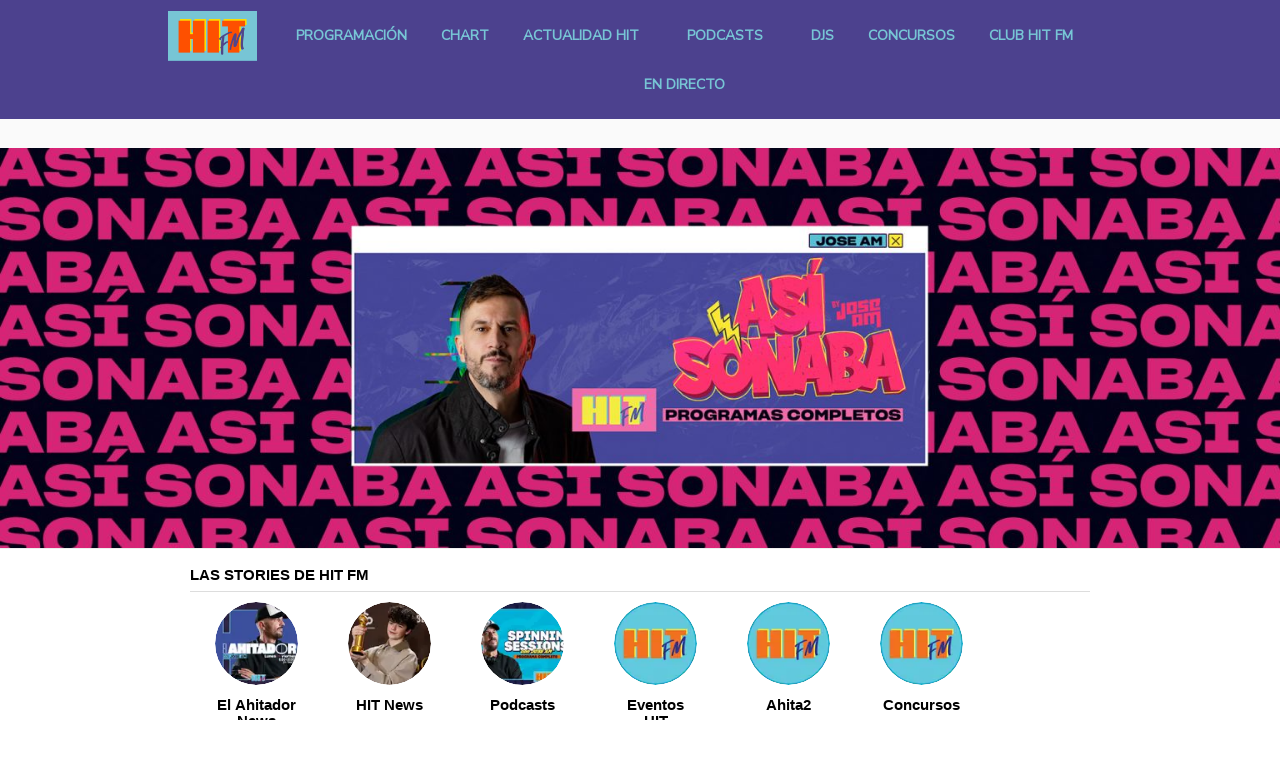

--- FILE ---
content_type: text/html; charset=UTF-8
request_url: https://www.hitfm.es/2024/02/asi-sonaba-by-jose-am-ep-030-eurodance-parte-1/
body_size: 16623
content:
<!DOCTYPE html>
<html lang="es" prefix="og: http://ogp.me/ns# fb: http://ogp.me/ns/fb#" class="no-js no-svg">
<head>
<meta charset="UTF-8">
<meta name="viewport" content="width=device-width, initial-scale=1">
    <meta name="google-site-verification" content="G0dl6He4Ten-NbdWCWZ-O9wKGTNt1D1lUPzdiw4rqNU" />

<link rel="profile" href="http://gmpg.org/xfn/11">
<link rel="stylesheet" href="/wp-content/themes/hitfm/fontawesome/css/font-awesome.min.css">
<script>(function(html){html.className = html.className.replace(/\bno-js\b/,'js')})(document.documentElement);</script>
<title>Así Sonaba by Jose AM EP 030 &#8211; EURODANCE Parte 1 &#8211; HIT FM</title>
<link rel='dns-prefetch' href='//test.hitfm.es' />
<link rel='dns-prefetch' href='//fonts.googleapis.com' />
<link rel='dns-prefetch' href='//s.w.org' />
<link href='https://fonts.gstatic.com' crossorigin rel='preconnect' />
<link rel="alternate" type="application/rss+xml" title="HIT FM &raquo; Feed" href="https://www.hitfm.es/feed/" />
<link rel="alternate" type="application/rss+xml" title="HIT FM &raquo; Feed de los comentarios" href="https://www.hitfm.es/comments/feed/" />
		<script type="text/javascript">
			window._wpemojiSettings = {"baseUrl":"https:\/\/s.w.org\/images\/core\/emoji\/12.0.0-1\/72x72\/","ext":".png","svgUrl":"https:\/\/s.w.org\/images\/core\/emoji\/12.0.0-1\/svg\/","svgExt":".svg","source":{"concatemoji":"https:\/\/www.hitfm.es\/wp-includes\/js\/wp-emoji-release.min.js?ver=5.3.6"}};
			!function(e,a,t){var r,n,o,i,p=a.createElement("canvas"),s=p.getContext&&p.getContext("2d");function c(e,t){var a=String.fromCharCode;s.clearRect(0,0,p.width,p.height),s.fillText(a.apply(this,e),0,0);var r=p.toDataURL();return s.clearRect(0,0,p.width,p.height),s.fillText(a.apply(this,t),0,0),r===p.toDataURL()}function l(e){if(!s||!s.fillText)return!1;switch(s.textBaseline="top",s.font="600 32px Arial",e){case"flag":return!c([127987,65039,8205,9895,65039],[127987,65039,8203,9895,65039])&&(!c([55356,56826,55356,56819],[55356,56826,8203,55356,56819])&&!c([55356,57332,56128,56423,56128,56418,56128,56421,56128,56430,56128,56423,56128,56447],[55356,57332,8203,56128,56423,8203,56128,56418,8203,56128,56421,8203,56128,56430,8203,56128,56423,8203,56128,56447]));case"emoji":return!c([55357,56424,55356,57342,8205,55358,56605,8205,55357,56424,55356,57340],[55357,56424,55356,57342,8203,55358,56605,8203,55357,56424,55356,57340])}return!1}function d(e){var t=a.createElement("script");t.src=e,t.defer=t.type="text/javascript",a.getElementsByTagName("head")[0].appendChild(t)}for(i=Array("flag","emoji"),t.supports={everything:!0,everythingExceptFlag:!0},o=0;o<i.length;o++)t.supports[i[o]]=l(i[o]),t.supports.everything=t.supports.everything&&t.supports[i[o]],"flag"!==i[o]&&(t.supports.everythingExceptFlag=t.supports.everythingExceptFlag&&t.supports[i[o]]);t.supports.everythingExceptFlag=t.supports.everythingExceptFlag&&!t.supports.flag,t.DOMReady=!1,t.readyCallback=function(){t.DOMReady=!0},t.supports.everything||(n=function(){t.readyCallback()},a.addEventListener?(a.addEventListener("DOMContentLoaded",n,!1),e.addEventListener("load",n,!1)):(e.attachEvent("onload",n),a.attachEvent("onreadystatechange",function(){"complete"===a.readyState&&t.readyCallback()})),(r=t.source||{}).concatemoji?d(r.concatemoji):r.wpemoji&&r.twemoji&&(d(r.twemoji),d(r.wpemoji)))}(window,document,window._wpemojiSettings);
		</script>
		<!-- hitfm.es is managing ads with Advanced Ads 1.23.2 – https://wpadvancedads.com/ --><script>
						advanced_ads_ready=function(){var fns=[],listener,doc=typeof document==="object"&&document,hack=doc&&doc.documentElement.doScroll,domContentLoaded="DOMContentLoaded",loaded=doc&&(hack?/^loaded|^c/:/^loaded|^i|^c/).test(doc.readyState);if(!loaded&&doc){listener=function(){doc.removeEventListener(domContentLoaded,listener);window.removeEventListener("load",listener);loaded=1;while(listener=fns.shift())listener()};doc.addEventListener(domContentLoaded,listener);window.addEventListener("load",listener)}return function(fn){loaded?setTimeout(fn,0):fns.push(fn)}}();
						</script>
		<style type="text/css">
img.wp-smiley,
img.emoji {
	display: inline !important;
	border: none !important;
	box-shadow: none !important;
	height: 1em !important;
	width: 1em !important;
	margin: 0 .07em !important;
	vertical-align: -0.1em !important;
	background: none !important;
	padding: 0 !important;
}
</style>
	<link rel='stylesheet' id='google-fonts-lato-css'  href='//fonts.googleapis.com/css?family=Lato%3A400%2C700&#038;ver=5.3.6' type='text/css' media='all' />
<link rel='stylesheet' id='sched-style-css'  href='https://www.hitfm.es/wp-content/plugins/rdv-timetable/css/schedule.css?ver=5.3.6' type='text/css' media='all' />
<link rel='stylesheet' id='sched-icons-css'  href='https://www.hitfm.es/wp-content/plugins/rdv-timetable/packages/icons/css/icons.min.css?ver=5.3.6' type='text/css' media='all' />
<link rel='stylesheet' id='wp-block-library-css'  href='https://www.hitfm.es/wp-includes/css/dist/block-library/style.min.css?ver=5.3.6' type='text/css' media='all' />
<link rel='stylesheet' id='wp-block-library-theme-css'  href='https://www.hitfm.es/wp-includes/css/dist/block-library/theme.min.css?ver=5.3.6' type='text/css' media='all' />
<link rel='stylesheet' id='posts-masonry-block-style-css-css'  href='https://www.hitfm.es/wp-content/plugins/gosign-masonry-post-block/dist/blocks.style.build.css?ver=5.3.6' type='text/css' media='all' />
<link rel='stylesheet' id='contact-form-7-css'  href='https://www.hitfm.es/wp-content/plugins/contact-form-7/includes/css/styles.css?ver=5.1.7' type='text/css' media='all' />
<link rel='stylesheet' id='bwg_fonts-css'  href='https://www.hitfm.es/wp-content/plugins/photo-gallery/css/bwg-fonts/fonts.css?ver=0.0.1' type='text/css' media='all' />
<link rel='stylesheet' id='sumoselect-css'  href='https://www.hitfm.es/wp-content/plugins/photo-gallery/css/sumoselect.min.css?ver=3.0.3' type='text/css' media='all' />
<link rel='stylesheet' id='mCustomScrollbar-css'  href='https://www.hitfm.es/wp-content/plugins/photo-gallery/css/jquery.mCustomScrollbar.min.css?ver=1.5.67' type='text/css' media='all' />
<link rel='stylesheet' id='bwg_googlefonts-css'  href='https://fonts.googleapis.com/css?family=Ubuntu&#038;subset=greek,latin,greek-ext,vietnamese,cyrillic-ext,latin-ext,cyrillic' type='text/css' media='all' />
<link rel='stylesheet' id='bwg_frontend-css'  href='https://www.hitfm.es/wp-content/plugins/photo-gallery/css/styles.min.css?ver=1.5.67' type='text/css' media='all' />
<link rel='stylesheet' id='ssp-recent-episodes-css'  href='https://www.hitfm.es/wp-content/plugins/seriously-simple-podcasting/assets/css/recent-episodes.css?ver=2.5.2' type='text/css' media='all' />
<link rel='stylesheet' id='twentyseventeen-fonts-css'  href='https://fonts.googleapis.com/css?family=Libre+Franklin%3A300%2C300i%2C400%2C400i%2C600%2C600i%2C800%2C800i&#038;subset=latin%2Clatin-ext' type='text/css' media='all' />
<link rel='stylesheet' id='twentyseventeen-style-css'  href='https://www.hitfm.es/wp-content/themes/hitfm/style.css?ver=5.3.6' type='text/css' media='all' />
<link rel='stylesheet' id='twentyseventeen-block-style-css'  href='https://www.hitfm.es/wp-content/themes/hitfm/assets/css/blocks.css?ver=1.1' type='text/css' media='all' />
<!--[if lt IE 9]>
<link rel='stylesheet' id='twentyseventeen-ie8-css'  href='https://www.hitfm.es/wp-content/themes/hitfm/assets/css/ie8.css?ver=1.0' type='text/css' media='all' />
<![endif]-->
<link rel='stylesheet' id='an_style-css'  href='https://test.hitfm.es/wp-content/uploads/jKIrXlJqDxLP/SMQuTBSWnBEo.css?ver=2.2.3' type='text/css' media='all' />
<style id='an_style-inline-css' type='text/css'>
/*	an_style.css	AdBlock Notify	Copyright: (c) 2016 Themeisle, themeisle.com	Version: 2.2.3*/.PAFZqsoNkjXr-bg {	display: none;	position: fixed;	z-index: 100;	top: 0;	left: 0;	width: 100%;	height: 100%;	background: #000;	background: rgba(0,0,0,0.75);}.PAFZqsoNkjXr {	visibility: hidden;	position: fixed;	z-index: 101;	top: 100px;	right: 0;	left: 0;	max-width: 640px;	margin-right: auto;	margin-left: auto;	background: #fff;	-webkit-box-shadow: 0 3px 5px 2px rgba(0,0,0,0.25);	box-shadow: 0 3px 5px 2px rgba(0,0,0,0.25);	font-family: Arial, Helvetica, sans-serif;}.PAFZqsoNkjXr-default,.PAFZqsoNkjXr-ok {	padding: 30px 30px 15px;}.PAFZqsoNkjXr-image {	overflow: hidden;	position: relative;	width: 100%;}.PAFZqsoNkjXr-image .PAFZqsoNkjXr-left {	position: absolute;	top: 0;	left: 0;	width: 50%;	height: 100%;}.PAFZqsoNkjXr-image .PAFZqsoNkjXr-right {	float: right;	width: 50%;	padding: 30px;}.PAFZqsoNkjXr.small {	width: 200px;	margin-left: -140px;}.PAFZqsoNkjXr.medium {	width: 400px;	margin-left: -240px;}.PAFZqsoNkjXr.large {	width: 600px;	margin-left: -340px;}.PAFZqsoNkjXr.xlarge {	width: 800px;	margin-left: -440px;}.close-PAFZqsoNkjXr {	display: inline-block;	position: absolute;	top: 15px;	right: 15px;	width: 30px;	height: 30px;	color: #bbb;	font-size: 32px;	font-weight: 700;	line-height: 30px;	text-align: center;	cursor: pointer;	-webkit-transition: 0.3s;	transition: 0.3s;}.close-PAFZqsoNkjXr:hover {	color: #252b37;}.PAFZqsoNkjXr h1 {	margin-bottom: 15px;	padding: 0 30px;	color: #252b37;	font-size: 28px;	line-height: 1.25;	text-align: center;}.PAFZqsoNkjXr-right h1 {	padding: 0 30px 0 0;	text-align: left;}.PAFZqsoNkjXr p {	margin-bottom: 15px;	color: #333745;	font-size: 14px;}.PAFZqsoNkjXr p a {	color: #ff6160;}.PAFZqsoNkjXr-right .close-modal,.PAFZqsoNkjXr-footer .close-modal {	padding: 15px !important;	border-radius: 0 !important;	background-color: #ff6160;	font-size: 14px;	letter-spacing: 2px !important;	-webkit-transition: 0.3s;	transition: 0.3s;}.PAFZqsoNkjXr-right .close-modal:hover,.PAFZqsoNkjXr-footer .close-modal:hover {	background-color: #252b37 !important;}.PAFZqsoNkjXr-footer .grey-button-modal {	margin-right: 15px;	background-color: #a5a5a5;}.PAFZqsoNkjXr-footer {	display: block;	padding: 15px 30px;	background-color: #eff4f7;	text-align: right;}@media only screen and (max-width: 640px) {	.PAFZqsoNkjXr {		right: 5%;		left: 5%;		max-width: 90%;	}	.PAFZqsoNkjXr-default {		padding: 20px;	}	.PAFZqsoNkjXr-image .PAFZqsoNkjXr-left {		width: 100%;		height: 250px;	}	.PAFZqsoNkjXr-image .PAFZqsoNkjXr-right {		float: left;		width: 100%;		margin-top: 250px;		padding: 20px;	}	.PAFZqsoNkjXr h1 {		margin-bottom: 10px;		font-size: 20px;	}	.PAFZqsoNkjXr-right h1 {		padding: 0;	}	.PAFZqsoNkjXr p {		margin-bottom: 10px;	}	.close-PAFZqsoNkjXr {		color: #fcfcfc;		background-color: #252b37;	}	.close-PAFZqsoNkjXr:hover {		color: #252b37;		background-color: #fcfcfc;	}	.PAFZqsoNkjXr-footer {		padding: 15px 20px;	}}@media only screen and (max-width: 480px) {	.PAFZqsoNkjXr-image .PAFZqsoNkjXr-left {		height: 200px;	}	.PAFZqsoNkjXr-image .PAFZqsoNkjXr-right {		margin-top: 200px;	}	.PAFZqsoNkjXr-footer {		text-align: center;	}	.PAFZqsoNkjXr-footer .close-modal {		width: 80%;		margin: 5px 10%;	}}
</style>
<script>!(function(o,n,t){t=o.createElement(n),o=o.getElementsByTagName(n)[0],t.async=1,t.src="https://steadfastsystem.com/v2/0/sfkY_SwzAloiYLy8VBqh5Z4-Uuv8wHKs0pZmFBMc-g47jBizykMY-EcNcv5P44WXX62uSeGN6ymniCiAodJlteJuHLcU4UUVVCDZ6oeMmLzKM2HT-5HdZVG01Al",o.parentNode.insertBefore(t,o)})(document,"script"),(function(o,n){o[n]=o[n]||function(){(o[n].q=o[n].q||[]).push(arguments)}})(window,"admiral");!(function(n,e,r,t){function o(){if((function o(t){try{return(t=localStorage.getItem("v4ac1eiZr0"))&&0<t.split(",")[4]}catch(n){}return!1})()){var t=n[e].pubads();typeof t.setTargeting===r&&t.setTargeting("admiral-engaged","true")}}(t=n[e]=n[e]||{}).cmd=t.cmd||[],typeof t.pubads===r?o():typeof t.cmd.unshift===r?t.cmd.unshift(o):t.cmd.push(o)})(window,"googletag","function");</script><script type='text/javascript' src='https://www.hitfm.es/wp-includes/js/jquery/jquery.js?ver=1.12.4-wp'></script>
<script type='text/javascript' src='https://www.hitfm.es/wp-includes/js/jquery/jquery-migrate.min.js?ver=1.4.1'></script>
<script type='text/javascript' src='https://www.hitfm.es/wp-content/plugins/rdv-timetable/packages/color-mix/colormix-2.0.0.js?ver=5.3.6'></script>
<script type='text/javascript' src='https://www.hitfm.es/wp-content/plugins/rdv-timetable/js/schedule.js?ver=5.3.6'></script>
<script type='text/javascript' src='https://www.hitfm.es/wp-content/plugins/gosign-masonry-post-block/src/js/isotope.pkgd.min.js?ver=1'></script>
<script type='text/javascript' src='https://www.hitfm.es/wp-includes/js/dist/vendor/lodash.min.js?ver=4.17.15'></script>
<script type='text/javascript'>
window.lodash = _.noConflict();
</script>
<script type='text/javascript' src='https://www.hitfm.es/wp-includes/js/dist/vendor/wp-polyfill.min.js?ver=7.4.4'></script>
<script type='text/javascript'>
( 'fetch' in window ) || document.write( '<script src="https://www.hitfm.es/wp-includes/js/dist/vendor/wp-polyfill-fetch.min.js?ver=3.0.0"></scr' + 'ipt>' );( document.contains ) || document.write( '<script src="https://www.hitfm.es/wp-includes/js/dist/vendor/wp-polyfill-node-contains.min.js?ver=3.26.0-0"></scr' + 'ipt>' );( window.FormData && window.FormData.prototype.keys ) || document.write( '<script src="https://www.hitfm.es/wp-includes/js/dist/vendor/wp-polyfill-formdata.min.js?ver=3.0.12"></scr' + 'ipt>' );( Element.prototype.matches && Element.prototype.closest ) || document.write( '<script src="https://www.hitfm.es/wp-includes/js/dist/vendor/wp-polyfill-element-closest.min.js?ver=2.0.2"></scr' + 'ipt>' );
</script>
<script type='text/javascript' src='https://www.hitfm.es/wp-includes/js/dist/autop.min.js?ver=2.5.1'></script>
<script type='text/javascript' src='https://www.hitfm.es/wp-includes/js/dist/blob.min.js?ver=2.5.1'></script>
<script type='text/javascript' src='https://www.hitfm.es/wp-includes/js/dist/block-serialization-default-parser.min.js?ver=3.4.1'></script>
<script type='text/javascript' src='https://www.hitfm.es/wp-includes/js/dist/vendor/react.min.js?ver=16.9.0'></script>
<script type='text/javascript' src='https://www.hitfm.es/wp-includes/js/dist/vendor/react-dom.min.js?ver=16.9.0'></script>
<script type='text/javascript' src='https://www.hitfm.es/wp-includes/js/dist/escape-html.min.js?ver=1.5.1'></script>
<script type='text/javascript' src='https://www.hitfm.es/wp-includes/js/dist/element.min.js?ver=2.8.2'></script>
<script type='text/javascript' src='https://www.hitfm.es/wp-includes/js/dist/is-shallow-equal.min.js?ver=1.6.1'></script>
<script type='text/javascript' src='https://www.hitfm.es/wp-includes/js/dist/compose.min.js?ver=3.7.2'></script>
<script type='text/javascript' src='https://www.hitfm.es/wp-includes/js/dist/hooks.min.js?ver=2.6.0'></script>
<script type='text/javascript' src='https://www.hitfm.es/wp-includes/js/dist/deprecated.min.js?ver=2.6.1'></script>
<script type='text/javascript' src='https://www.hitfm.es/wp-includes/js/dist/priority-queue.min.js?ver=1.3.1'></script>
<script type='text/javascript' src='https://www.hitfm.es/wp-includes/js/dist/redux-routine.min.js?ver=3.6.2'></script>
<script type='text/javascript' src='https://www.hitfm.es/wp-includes/js/dist/data.min.js?ver=4.9.2'></script>
<script type='text/javascript'>
( function() {
	var userId = 0;
	var storageKey = "WP_DATA_USER_" + userId;
	wp.data
		.use( wp.data.plugins.persistence, { storageKey: storageKey } );
	wp.data.plugins.persistence.__unstableMigrate( { storageKey: storageKey } );
} )();
</script>
<script type='text/javascript' src='https://www.hitfm.es/wp-includes/js/dist/dom.min.js?ver=2.5.2'></script>
<script type='text/javascript' src='https://www.hitfm.es/wp-includes/js/dist/html-entities.min.js?ver=2.5.0'></script>
<script type='text/javascript' src='https://www.hitfm.es/wp-includes/js/dist/i18n.min.js?ver=3.6.1'></script>
<script type='text/javascript' src='https://www.hitfm.es/wp-includes/js/dist/shortcode.min.js?ver=2.4.1'></script>
<script type='text/javascript'>
( function( domain, translations ) {
	var localeData = translations.locale_data[ domain ] || translations.locale_data.messages;
	localeData[""].domain = domain;
	wp.i18n.setLocaleData( localeData, domain );
} )( "default", {"translation-revision-date":"2020-10-30 08:04:42+0000","generator":"GlotPress\/3.0.0-alpha.2","domain":"messages","locale_data":{"messages":{"":{"domain":"messages","plural-forms":"nplurals=2; plural=n != 1;","lang":"es"},"Reusable Blocks":["Bloque reutilizable"],"Embeds":["Incrustados"],"Layout Elements":["Elementos de dise\u00f1o"],"Formatting":["Formatos"],"Common Blocks":["Bloques comunes"],"Widgets":["Widgets"]}},"comment":{"reference":"wp-includes\/js\/dist\/blocks.js"}} );
</script>
<script type='text/javascript' src='https://www.hitfm.es/wp-includes/js/dist/blocks.min.js?ver=6.7.2'></script>
<script type='text/javascript' src='https://www.hitfm.es/wp-content/plugins/gosign-masonry-post-block/src/js/jquery.lazy.min.js?ver=1'></script>
<script type='text/javascript' src='https://www.hitfm.es/wp-content/plugins/gosign-masonry-post-block/src/js/imagesloaded.pkgd.min.js?ver=1'></script>
<script type='text/javascript' src='https://www.hitfm.es/wp-content/plugins/gosign-masonry-post-block/src/js/masnory.js?ver=1'></script>
<script type='text/javascript' src='https://www.hitfm.es/wp-content/plugins/photo-gallery/js/jquery.sumoselect.min.js?ver=3.0.3'></script>
<script type='text/javascript' src='https://www.hitfm.es/wp-content/plugins/photo-gallery/js/jquery.mobile.min.js?ver=1.4.5'></script>
<script type='text/javascript' src='https://www.hitfm.es/wp-content/plugins/photo-gallery/js/jquery.mCustomScrollbar.concat.min.js?ver=1.5.67'></script>
<script type='text/javascript' src='https://www.hitfm.es/wp-content/plugins/photo-gallery/js/jquery.fullscreen-0.4.1.min.js?ver=0.4.1'></script>
<script type='text/javascript'>
/* <![CDATA[ */
var bwg_objectsL10n = {"bwg_field_required":"se requiere el campo.","bwg_mail_validation":"Esta no es una direcci\u00f3n de correo electr\u00f3nico v\u00e1lida.","bwg_search_result":"No hay im\u00e1genes que coincidan con su b\u00fasqueda.","bwg_select_tag":"Seleccionar etiqueta","bwg_order_by":"Order By","bwg_search":"Buscar","bwg_show_ecommerce":"Mostrar carrito ecommerce","bwg_hide_ecommerce":"Ocultar carrito ecomerce","bwg_show_comments":"Mostrar comentarios","bwg_hide_comments":"Ocultar comentarios","bwg_restore":"Restaurar","bwg_maximize":"Maximizar","bwg_fullscreen":"Pantalla completa","bwg_exit_fullscreen":"Salir de pantalla completa","bwg_search_tag":"SEARCH...","bwg_tag_no_match":"No tags found","bwg_all_tags_selected":"All tags selected","bwg_tags_selected":"tags selected","play":"Reproducir","pause":"Pausar","is_pro":"","bwg_play":"Reproducir","bwg_pause":"Pausar","bwg_hide_info":"Ocultar informaci\u00f3n","bwg_show_info":"Mostrar informaci\u00f3n","bwg_hide_rating":"Ocultar puntuaci\u00f3n","bwg_show_rating":"Mostrar puntuaci\u00f3n","ok":"Ok","cancel":"Cancel","select_all":"Seleccionar todo","lazy_load":"0","lazy_loader":"https:\/\/www.hitfm.es\/wp-content\/plugins\/photo-gallery\/images\/ajax_loader.png","front_ajax":"0"};
/* ]]> */
</script>
<script type='text/javascript' src='https://www.hitfm.es/wp-content/plugins/photo-gallery/js/scripts.min.js?ver=1.5.67'></script>
<script type='text/javascript'>
/* <![CDATA[ */
var advads_options = {"blog_id":"1","privacy":{"enabled":false,"state":"not_needed"}};
/* ]]> */
</script>
<script type='text/javascript' src='https://www.hitfm.es/wp-content/plugins/advanced-ads/public/assets/js/advanced.min.js?ver=1.23.2'></script>
<script type='text/javascript' src='https://www.hitfm.es/wp-content/plugins/advanced-ads-pro/assets/advanced-ads-pro.js?ver=2.10.3'></script>
<!--[if lt IE 9]>
<script type='text/javascript' src='https://www.hitfm.es/wp-content/themes/hitfm/assets/js/html5.js?ver=3.7.3'></script>
<![endif]-->
<script type='text/javascript'>
/* <![CDATA[ */
var advanced_ads_pro_ajax_object = {"ajax_url":"https:\/\/www.hitfm.es\/wp-admin\/admin-ajax.php","lazy_load_module_enabled":"","lazy_load":{"default_offset":0,"offsets":[]},"moveintohidden":""};
/* ]]> */
</script>
<script type='text/javascript' src='https://www.hitfm.es/wp-content/plugins/advanced-ads-pro/modules/cache-busting/inc/base.min.js?ver=2.10.3'></script>
<link rel='https://api.w.org/' href='https://www.hitfm.es/wp-json/' />
<link rel="EditURI" type="application/rsd+xml" title="RSD" href="https://www.hitfm.es/xmlrpc.php?rsd" />
<link rel="wlwmanifest" type="application/wlwmanifest+xml" href="https://www.hitfm.es/wp-includes/wlwmanifest.xml" /> 
<link rel='prev' title='¡Charlie pone a prueba a Alejandra Martínez!' href='https://www.hitfm.es/2024/02/charlie-pone-a-prueba-a-alejandra-martinez/' />
<link rel='next' title='¡Elena de Madrid!' href='https://www.hitfm.es/2024/02/elena-de-madrid/' />
<meta name="generator" content="WordPress 5.3.6" />
<meta name="generator" content="Seriously Simple Podcasting 2.5.2" />
<link rel="canonical" href="https://www.hitfm.es/2024/02/asi-sonaba-by-jose-am-ep-030-eurodance-parte-1/" />
<link rel='shortlink' href='https://www.hitfm.es/?p=34517' />
<link rel="alternate" type="application/json+oembed" href="https://www.hitfm.es/wp-json/oembed/1.0/embed?url=https%3A%2F%2Fwww.hitfm.es%2F2024%2F02%2Fasi-sonaba-by-jose-am-ep-030-eurodance-parte-1%2F" />
<link rel="alternate" type="text/xml+oembed" href="https://www.hitfm.es/wp-json/oembed/1.0/embed?url=https%3A%2F%2Fwww.hitfm.es%2F2024%2F02%2Fasi-sonaba-by-jose-am-ep-030-eurodance-parte-1%2F&#038;format=xml" />

<link rel="alternate" type="application/rss+xml" title="Feed RSS del podcast" href="https://www.hitfm.es/feed/podcast" />

<script type="text/javascript">
		var advadsCfpQueue = [];
		var advadsCfpAd = function( adID ){
			if ( 'undefined' == typeof advadsProCfp ) { advadsCfpQueue.push( adID ) } else { advadsProCfp.addElement( adID ) }
		};
		</script>
		<script type="text/javascript">
			if ( 'undefined' == typeof advadsGATracking ) window.advadsGATracking = {};
		</script>
		<link rel="icon" href="https://www.hitfm.es/wp-content/uploads/2019/06/cropped-favicon-32x32.png" sizes="32x32" />
<link rel="icon" href="https://www.hitfm.es/wp-content/uploads/2019/06/cropped-favicon-192x192.png" sizes="192x192" />
<link rel="apple-touch-icon-precomposed" href="https://www.hitfm.es/wp-content/uploads/2019/06/cropped-favicon-180x180.png" />
<meta name="msapplication-TileImage" content="https://www.hitfm.es/wp-content/uploads/2019/06/cropped-favicon-270x270.png" />
		<style type="text/css" id="wp-custom-css">
			.publi{
	z-index:99;
	position:relative;
}
.hitfm-widget iframe{
	margin-bottom: 0;
}
#post-183{
	background: linear-gradient(to bottom, #241f3c 1%,#4d3c6d 100%);
}
body.home .publi-center{
	margin:0 auto 0px!important;
	background-color: #16082a;
}
body.home #adk_megabanner {
	padding-top: 0;
}
.publi-center,
.publi-768-90{
    text-align: center;
	margin: 0 auto;
}
.skin_iz, .skin_dr{
  /*display:none;*/
	background-color:trasnparent;
	position:absolute;
	top:0;
	z-index: 9999999;
	display:block;
  height: 100vh;
/*especial*/
	/*margin-top:250px;*/
	margin-top:474px;
}
body.page-id-183 .skin_iz, body.page-id-183  .skin_dr{
	margin-top:290px;
}
body.home .skin_iz, body.home .skin_dr{
	margin-top:449px;
}
body.home .skin_iz.fixed, body.home .skin_dr.fixed,
body.page-id-183 .skin_iz.fixed, body.page-id-183 .skin_dr.fixed{
	margin-top: 0;
}
.skin_iz.fixed, .skin_dr.fixed{
	position:fixed!important;
	top:72px!important;
  height: calc(100vh - 107px)!important;
margin-top:0px;
	z-index:999;
}
.skin_iz{
	right:50%;
	margin-right:495px;
}
.skin_dr{
	left:50%;
	margin-left:495px;
}

.footer-widget-2 #text-5{
	display:block;
	width:100%;
}
.footer-widget-2{
	flex-wrap:wrap;
}
.wp-image-12196{
	height:70px;
}
#text-5 .textwidget > p {
	display: flex;
	justify-content: space-between;
	flex-wrap: wrap;
	align-items: center;
}
.home .wrap.listado.de.noticias .category{
	position:relative;
	height: 100%;
}

.home .wrap.listado.de.noticias .category > .entry-content .content{
	display:none;
}
.home .wrap.listado.de.noticias .category > .entry-content .entry-title {
	font-size: 20px;
}
.home .wrap.listado.de.noticias .category > .entry-content .entry-title a {
	color: #fff;
}

.home .logoMenu.show{
	display:block;
}
.noticiasHome {
	background-color: #7ac5d4;
	margin-bottom: -24px;
	padding-bottom: 24px;
	background-image: url(/wp-content/themes/hitfm/assets/images/noticias-home.jpg);
	background-position: center;
	background-size: cover;
}
.noticiasHome > .wrap > h1{
	text-align:center;
	color:#fff;
	padding-top:20px;
}
#secondary .hitfm-widget.fixed > div {
	position: fixed;
	top: 120px;
	width: 300px;
}
.page:not(.home) #page, .single:not(.home) #page, .archive:not(.home) #page {
	margin-top: -36px;
}
.page:not(.home) .wp-custom-header img, .single:not(.home) .wp-custom-header img, .archive:not(.home) .wp-custom-header img{
	opacity:0
}
.page:not(.home) .custom-header,
.single:not(.home)  .custom-header,
.archive:not(.home)  .custom-header {
	opacity: 0;
}
article.cancion .youtube iframe{
    display: block;
}
.main-navigation a {
padding: 1em 15px;
}
.navigation-top{
	z-index:1000;
}
.fondomorado{
	background-color:#16082a;
}
.maxwidth960 a {
	max-width: 960px;
	margin: 0 auto;
	display: block;
}
#besocy {
	text-align: center;
	/*background-color: #16082a;*/
}
#besocy iframe{
	max-width:900px;
}
.hitfm-widget .videootv{
	margin: 0;
}
@media screen and (max-width: 767px) {
	.noticias.square .display-posts-listing article {
	width:100%;
	}
}
#supernoventero{
	margin-top: 30px;
}		</style>
		
<!-- START - Open Graph and Twitter Card Tags 3.1.0 -->
 <!-- Facebook Open Graph -->
  <meta property="og:locale" content="es_ES"/>
  <meta property="og:site_name" content="HIT FM"/>
  <meta property="og:title" content="Así Sonaba by Jose AM EP 030 - EURODANCE Parte 1"/>
  <meta property="og:url" content="https://www.hitfm.es/2024/02/asi-sonaba-by-jose-am-ep-030-eurodance-parte-1/"/>
  <meta property="og:type" content="article"/>
  <meta property="og:description" content="Todos los himnos del dance mezclados y presentados por Jose AM"/>
  <meta property="og:image" content="https://www.hitfm.es/wp-content/uploads/2023/09/CABECERA-WEB-ASÍ-SONABA-V2.jpg"/>
  <meta property="og:image:url" content="https://www.hitfm.es/wp-content/uploads/2023/09/CABECERA-WEB-ASÍ-SONABA-V2.jpg"/>
  <meta property="og:image:secure_url" content="https://www.hitfm.es/wp-content/uploads/2023/09/CABECERA-WEB-ASÍ-SONABA-V2.jpg"/>
  <meta property="article:published_time" content="2024-02-09T10:45:42+01:00"/>
  <meta property="article:modified_time" content="2024-02-22T14:16:30+01:00" />
  <meta property="og:updated_time" content="2024-02-22T14:16:30+01:00" />
  <meta property="article:section" content="Party Rock: Así sonaba"/>
  <meta property="article:section" content="Podcast"/>
 <!-- Google+ / Schema.org -->
  <meta itemprop="name" content="Así Sonaba by Jose AM EP 030 - EURODANCE Parte 1"/>
  <meta itemprop="headline" content="Así Sonaba by Jose AM EP 030 - EURODANCE Parte 1"/>
  <meta itemprop="description" content="Todos los himnos del dance mezclados y presentados por Jose AM"/>
  <meta itemprop="image" content="https://www.hitfm.es/wp-content/uploads/2023/09/CABECERA-WEB-ASÍ-SONABA-V2.jpg"/>
  <meta itemprop="datePublished" content="2024-02-09"/>
  <meta itemprop="dateModified" content="2024-02-22T14:16:30+01:00" />
  <meta itemprop="author" content="Alejandra Martínez"/>
  <!--<meta itemprop="publisher" content="HIT FM"/>--> <!-- To solve: The attribute publisher.itemtype has an invalid value -->
 <!-- Twitter Cards -->
  <meta name="twitter:title" content="Así Sonaba by Jose AM EP 030 - EURODANCE Parte 1"/>
  <meta name="twitter:url" content="https://www.hitfm.es/2024/02/asi-sonaba-by-jose-am-ep-030-eurodance-parte-1/"/>
  <meta name="twitter:description" content="Todos los himnos del dance mezclados y presentados por Jose AM"/>
  <meta name="twitter:image" content="https://www.hitfm.es/wp-content/uploads/2023/09/CABECERA-WEB-ASÍ-SONABA-V2.jpg"/>
  <meta name="twitter:card" content="summary_large_image"/>
 <!-- SEO -->
 <!-- Misc. tags -->
 <!-- is_singular -->
<!-- END - Open Graph and Twitter Card Tags 3.1.0 -->
	
    <script type='text/javascript' src='/wp-content/themes/hitfm/assets/js/masonry.pkgd.min.js'></script>


<script language="javascript" type="text/javascript">  
    jQuery(function($) {
        scrollTop = $(window).scrollTop();
         var hhScreen = window.innerHeight;
       if(scrollTop>1){
                $('#toContent').fadeOut(100);
            }
        $(window).scroll(function(){
            var scrollTop = $(window).scrollTop();
            //console.log(scrollTop);
            if(scrollTop>1){
                $('#toContent').fadeOut(100);
            }
            if(scrollTop==0){
                $('#toContent').fadeIn(100);
            }
            if(scrollTop>(hhScreen-10)){
                $('#megabanner').addClass('close');
                $('.logoMenu').addClass('show');
            }else{
                $('#megabanner').removeClass('close');
                $('.logoMenu').removeClass('show');
            }
            if(jQuery('#secondary .hitfm-widget:last-child')[0]){
                var mainTop=jQuery('#content > .wrap').offset().top;
                var mainHeight=jQuery('#content > .wrap').height();
                var adsTop=jQuery('#secondary .hitfm-widget:last-child').offset().top;
                var adsH=jQuery('#secondary .hitfm-widget:last-child > div').height();
                var adsLeft=jQuery('#secondary').position().left;
                var dif=(adsTop - scrollTop);
                var difMain=(mainHeight+mainTop-(adsH+180));
                 if (dif < 160) {
                     // jQuery('#secondary .hitfm-widget:last-child').addClass('fixed');
                      if(scrollTop > difMain){
                          jQuery('#secondary .hitfm-widget:last-child > div').css('left','0');
                          jQuery('#secondary .hitfm-widget:last-child > div').css('top',(mainHeight-adsTop)+'px');
                          jQuery('#secondary .hitfm-widget:last-child > div').css('position','absolute');
                      }else{
                        jQuery('#secondary .hitfm-widget:last-child > div').css('left',adsLeft+'px');
                          jQuery('#secondary .hitfm-widget:last-child > div').css('position','');
                          jQuery('#secondary .hitfm-widget:last-child > div').css('top','');
                      }
                        console.log((dif),scrollTop, adsTop,'MT: '+mainTop,'MH :'+mainHeight);

                  } else {
                     jQuery('#secondary .hitfm-widget:last-child').removeClass('fixed');
                      jQuery('#secondary .hitfm-widget:last-child > div').css('left','0');
              }
            }
            
            if(jQuery('.noticiasHome')[0]){
              if ((scrollTop-110) > jQuery('.noticiasHome').offset().top) {
                  jQuery('.skin_dr').addClass('fixed');
                  jQuery('.skin_iz').addClass('fixed');
              }else{
                  jQuery('.skin_dr').removeClass('fixed');
                  jQuery('.skin_iz').removeClass('fixed');
              }
            }
            if(jQuery('.single-featured-image')[0]){
              if ((scrollTop-110) > jQuery('.single-featured-image').offset().top) {
                  jQuery('.skin_dr').addClass('fixed');
                  jQuery('.skin_iz').addClass('fixed');
              }else{
                  jQuery('.skin_dr').removeClass('fixed');
                  jQuery('.skin_iz').removeClass('fixed');
              }
            }
            if(jQuery('.single-featured-image-header')[0]){
              if ((scrollTop) > (jQuery('.single-featured-image-header').offset().top+jQuery('.single-featured-image-header').height())) {
                  jQuery('.skin_dr').addClass('fixed');
                  jQuery('.skin_iz').addClass('fixed');
              }else{
                  jQuery('.skin_dr').removeClass('fixed');
                  jQuery('.skin_iz').removeClass('fixed');
              }
            }

        })
        $('#toContent').click(function(){
             $('#toContent').fadeOut(100);
            $("html, body").animate({ scrollTop: $('#primary').offset().top }, 500);
        })
        $('#toTop').click(function(){
            $("html, body").animate({ scrollTop: 0}, 500);
        })
        $('.main-navigation button.menu-toggle').click(function(){
             $('.menu-principal-container').toggleClass('open');
        })
        $(document).ready(function(){
            function check($obj){
                //console.log('cehck');
                setTimeout(function(){
                    var iframe=$obj.find('.youtubeCode').data('code');
                    //console.log('in');
                    $obj.find('.thumb').fadeOut(0);
                    $obj.find('.youtubeCode').html(iframe);
                    $obj.find('iframe').fadeIn(0);
                },500)
            }
            $('body:not(.home)').addClass('publi');
            var time1=false;
            $('article.cancion .youtube').click(function(e){
                var iframe=$(this).find('.youtubeCode').data('code');
                console.log(iframe);
                $(this).find('.thumb').fadeOut(0);
                var time1 = false;
                //console.log(time1);
                if(!time1){
                    var $obj=$(this);
                    check($obj);
                    //console.log('time');
                    $(this).find('.youtubeCode').html(iframe);
                    time1=true;
                }else{
                    console.log('no');
                    $(this).find('.youtubeCode').html(iframe);
                }
                
                $(this).find('iframe').fadeIn(0);
                
            })
            $('.playeButtons').click(function(e){
                var aItem=$(this).attr('rel');
               // console.log("audio-"+aItem);
                if($('.playeButtons.playing')[0]){
                    var nowPlaying=$('.playeButtons.playing').attr('rel');
                    var oldAudio = document.getElementById("audio-"+nowPlaying); 
                    //console.log("audio-"+nowPlaying);
                    oldAudio.pause();
                }
                playAudio=false;
                if(!$(this).hasClass('playing')){
                    playAudio=true;
                }
                $('.playeButtons.playing').removeClass('playing');
                if(playAudio){
                    var audio = document.getElementById("audio-"+aItem); 
                    audio.play();
                    $(this).addClass('playing');
                    playAudio=true;
                }
                
                
            })
            console.log('alto:',$('.navigation-top').height());
        })
        $(window).load(function(){
            $('body:not(.home) .display-posts-listing').masonry({
                itemSelector: 'article', 
                isAnimated: true
            });
            console.log('alto:',$('.navigation-top').height());
        })
    });

    </script>
<!-- InMobi Choice. Consent Manager Tag v3.0 (for TCF 2.2) -->
<script type="text/javascript" async=true>
(function() {
  var host = window.location.hostname;
  var element = document.createElement('script');
  var firstScript = document.getElementsByTagName('script')[0];
  var url = 'https://cmp.inmobi.com'
    .concat('/choice/', '6HGUq9Y14HFtx', '/', host, '/choice.js?tag_version=V3');
  var uspTries = 0;
  var uspTriesLimit = 3;
  element.async = true;
  element.type = 'text/javascript';
  element.src = url;

  firstScript.parentNode.insertBefore(element, firstScript);

  function makeStub() {
    var TCF_LOCATOR_NAME = '__tcfapiLocator';
    var queue = [];
    var win = window;
    var cmpFrame;

    function addFrame() {
      var doc = win.document;
      var otherCMP = !!(win.frames[TCF_LOCATOR_NAME]);

      if (!otherCMP) {
        if (doc.body) {
          var iframe = doc.createElement('iframe');

          iframe.style.cssText = 'display:none';
          iframe.name = TCF_LOCATOR_NAME;
          doc.body.appendChild(iframe);
        } else {
          setTimeout(addFrame, 5);
        }
      }
      return !otherCMP;
    }

    function tcfAPIHandler() {
      var gdprApplies;
      var args = arguments;

      if (!args.length) {
        return queue;
      } else if (args[0] === 'setGdprApplies') {
        if (
          args.length > 3 &&
          args[2] === 2 &&
          typeof args[3] === 'boolean'
        ) {
          gdprApplies = args[3];
          if (typeof args[2] === 'function') {
            args[2]('set', true);
          }
        }
      } else if (args[0] === 'ping') {
        var retr = {
          gdprApplies: gdprApplies,
          cmpLoaded: false,
          cmpStatus: 'stub'
        };

        if (typeof args[2] === 'function') {
          args[2](retr);
        }
      } else {
        if(args[0] === 'init' && typeof args[3] === 'object') {
          args[3] = Object.assign(args[3], { tag_version: 'V3' });
        }
        queue.push(args);
      }
    }

    function postMessageEventHandler(event) {
      var msgIsString = typeof event.data === 'string';
      var json = {};

      try {
        if (msgIsString) {
          json = JSON.parse(event.data);
        } else {
          json = event.data;
        }
      } catch (ignore) {}

      var payload = json.__tcfapiCall;

      if (payload) {
        window.__tcfapi(
          payload.command,
          payload.version,
          function(retValue, success) {
            var returnMsg = {
              __tcfapiReturn: {
                returnValue: retValue,
                success: success,
                callId: payload.callId
              }
            };
            if (msgIsString) {
              returnMsg = JSON.stringify(returnMsg);
            }
            if (event && event.source && event.source.postMessage) {
              event.source.postMessage(returnMsg, '*');
            }
          },
          payload.parameter
        );
      }
    }

    while (win) {
      try {
        if (win.frames[TCF_LOCATOR_NAME]) {
          cmpFrame = win;
          break;
        }
      } catch (ignore) {}

      if (win === window.top) {
        break;
      }
      win = win.parent;
    }
    if (!cmpFrame) {
      addFrame();
      win.__tcfapi = tcfAPIHandler;
      win.addEventListener('message', postMessageEventHandler, false);
    }
  };

  makeStub();

  var uspStubFunction = function() {
    var arg = arguments;
    if (typeof window.__uspapi !== uspStubFunction) {
      setTimeout(function() {
        if (typeof window.__uspapi !== 'undefined') {
          window.__uspapi.apply(window.__uspapi, arg);
        }
      }, 500);
    }
  };

  var checkIfUspIsReady = function() {
    uspTries++;
    if (window.__uspapi === uspStubFunction && uspTries < uspTriesLimit) {
      console.warn('USP is not accessible');
    } else {
      clearInterval(uspInterval);
    }
  };

  if (typeof window.__uspapi === 'undefined') {
    window.__uspapi = uspStubFunction;
    var uspInterval = setInterval(checkIfUspIsReady, 6000);
  }
})();
</script>
<!-- End InMobi Choice. Consent Manager Tag v3.0 (for TCF 2.2) -->


    <style>
        /*Publicidad*/
        #megabanner{
            transition: all 0.5s ease-out;
            overflow: hidden;
           /* display: none;*/
        }
        #megabanner{
            display: block;
        }
        #megabanner iframe{
            margin-bottom: -10px;
        }
        #megabanner.close{
            margin: 0 auto;
            height: 0;
            padding: 0 2em;
        }
        .front-logo .logo {
            margin-bottom: 40px;
            margin-top: 80px;
        }
        .sky{
            position: fixed;
            top:50px;
            min-width: 60px;
            z-index: 99;
        }
        .sky.iz{
            left: 50%;
            margin-left: -500px;
            transform: translate(-100%,0);
        }
        .sky.dr{
            right: 50%;
            margin-right: -500px;
            transform: translate(100%,0);
        }
        
        body:not(.home).publi  {
            margin-top: 114px;
        }
        body:not(.home).publi.page-id-127,
        body:not(.home).publi.page-id-183 {
            margin-top: 98px;
        }
        
    </style>
        
        <script type="application/javascript" src="https://ced.sascdn.com/tag/1041/smart.js" async></script>
    <script type="application/javascript">
        var sas = sas || {};
        sas.cmd = sas.cmd || [];
        sas.cmd.push(function() {
            sas.setup({ networkid: 1041, domain: "https://www3.smartadserver.com", async: true });
        });
    </script>
        <!-- Begin comScore Tag -->
<script>
var cSenviado=0;
var _comscore = _comscore || [];
window.__tcfapi('addEventListener', 2, function(tcData, success) {
  if (success && !cSenviado) {
	if (tcData.eventStatus === 'useractioncomplete' || tcData.eventStatus === 'tcloaded') {
	  var cSconsent = "";
	  if ((tcData.vendor.consents[77] || tcData.vendor.legitimateInterests[77]) &&
		  (tcData.purpose.consents[1] &&
		  (tcData.purpose.consents[7] || tcData.purpose.legitimateInterests[7]) &&
		  (tcData.purpose.consents[8] || tcData.purpose.legitimateInterests[8]) &&
		  (tcData.purpose.consents[9] || tcData.purpose.legitimateInterests[9]) &&
		  (tcData.purpose.consents[10] || tcData.purpose.legitimateInterests[10]))) {
		cSconsent = "1";
	  } else {
		cSconsent = "0";
	  }
	  _comscore.push({c1: "2", c2: "34352489", cs_ucfr: cSconsent,options: {
enableFirstPartyCookie: true }});
	  (function() {
		var s = document.createElement("script"), el = document.getElementsByTagName("script")[0]; s.async = true;
		s.src = "https://sb.scorecardresearch.com/cs/34352489/beacon.js";
		el.parentNode.insertBefore(s, el);
	  })();
	  cSenviado=1;
	  console.log("cS enviado", cSconsent);  
	}
  }
});
</script> 
<noscript>
	<img src = "https://sb.scorecardresearch.com/p?cs_ucfr&c1=2&c2=34352489&cv=2.0&cj=1" / >
</noscript>
<!-- End comScore Tag -->
    
<script data-ad-client="ca-pub-9051656320492420" async src="https://pagead2.googlesyndication.com/pagead/js/adsbygoogle.js"></script>


<style>
    body.forWebview .type-page{
        margin-top: -40px;
    }    
    body.forWebview .contenido-hit30 .cabecera {
        padding-top: 30px;
    }
</style>
    <!-- Nuevo código AdGate-->
    <script src='https://cdn.adkaora.space/radioblanca/generic/prod/adk-init.js' data-version="v3" type="text/javascript" defer></script>
  </head>

<body class="post-template-default single single-post postid-34517 single-format-standard wp-embed-responsive group-blog has-header-image has-sidebar colors-light aa-prefix-hitfm-">

    <!--
    <div class="addFloat">
        <div id="sas_46587"></div>
        <script type="application/javascript">
            sas.cmd.push(function() {
                sas.call("std", {
                    siteId: 353382, // 
                    pageId: 1237153, // Página : KFM_HitFM/kfm_hitfm_resto
                    formatId: 46587, // Formato : Site_temp_1 1x1
                    target: '' // Segmentación
                });
            });
        </script>
        <noscript>
            <a href="https://www3.smartadserver.com/ac?jump=1&nwid=1041&siteid=353382&pgname=kfm_hitfm_resto&fmtid=46587&visit=m&tmstp=[timestamp]&out=nonrich" target="_blank">
                <img src="https://www3.smartadserver.com/ac?out=nonrich&nwid=1041&siteid=353382&pgname=kfm_hitfm_resto&fmtid=46587&visit=m&tmstp=[timestamp]" border="0" alt="" />
            </a>
        </noscript>
    </div>
-->
    
<div id="page" class="site">
	<a class="skip-link screen-reader-text" href="#content">Saltar al contenido</a>

	<div id="masthead" class="site-header" role="banner">


					<div class="navigation-top">
				<!--<div id="megabanner" class="wrap">
                    <iframe  src="https://kissfm.es/gestor/publicidad-hitfm" frameborder="0" width="950" height="90"></iframe>
                </div>-->
                <div class="adk-slot megabanner cabecera publi-center">
    <div id="adk_megabanner-cabecera"></div>
</div>

				<div class="wrap">
                    <div class="logoMenu"><a href="/"><img src="/wp-content/uploads/2019/06/Logo_HIT_Home-1.png"></a></div>
					<nav id="site-navigation" class="main-navigation" role="navigation" aria-label="Menú superior">
	<button class="menu-toggle" aria-controls="top-menu" aria-expanded="false">
		<svg class="icon icon-bars" aria-hidden="true" role="img"> <use href="#icon-bars" xlink:href="#icon-bars"></use> </svg><svg class="icon icon-close" aria-hidden="true" role="img"> <use href="#icon-close" xlink:href="#icon-close"></use> </svg>Menú	</button>

	<div class="menu-principal-container"><ul id="top-menu" class="menu"><li id="menu-item-55" class="menu-item menu-item-type-post_type menu-item-object-page menu-item-55"><a href="https://www.hitfm.es/programas/">Programación</a></li>
<li id="menu-item-188" class="menu-item menu-item-type-post_type menu-item-object-page menu-item-188"><a href="https://www.hitfm.es/hit-30/">Chart</a></li>
<li id="menu-item-555" class="menu-item menu-item-type-custom menu-item-object-custom menu-item-has-children menu-item-555"><a href="#">Actualidad HIT<svg class="icon icon-angle-down" aria-hidden="true" role="img"> <use href="#icon-angle-down" xlink:href="#icon-angle-down"></use> </svg></a>
<ul class="sub-menu">
	<li id="menu-item-548" class="menu-item menu-item-type-post_type menu-item-object-page menu-item-548"><a href="https://www.hitfm.es/actualidad/">HIT News</a></li>
	<li id="menu-item-6714" class="menu-item menu-item-type-post_type menu-item-object-page menu-item-6714"><a href="https://www.hitfm.es/el-ahitador-news/">El aHITador News</a></li>
	<li id="menu-item-5431" class="menu-item menu-item-type-post_type menu-item-object-page menu-item-5431"><a href="https://www.hitfm.es/publireportajes/">Publireportajes</a></li>
	<li id="menu-item-554" class="menu-item menu-item-type-post_type menu-item-object-page menu-item-554"><a href="https://www.hitfm.es/eventos-hit/">Eventos HIT</a></li>
	<li id="menu-item-19233" class="menu-item menu-item-type-custom menu-item-object-custom menu-item-19233"><a href="https://www.hitfm.es/ahita2/">aHITa2</a></li>
</ul>
</li>
<li id="menu-item-227" class="menu-item menu-item-type-custom menu-item-object-custom menu-item-has-children menu-item-227"><a href="#">Podcasts<svg class="icon icon-angle-down" aria-hidden="true" role="img"> <use href="#icon-angle-down" xlink:href="#icon-angle-down"></use> </svg></a>
<ul class="sub-menu">
	<li id="menu-item-435" class="menu-item menu-item-type-post_type menu-item-object-page menu-item-435"><a href="https://www.hitfm.es/el-ahitador-programas/">EL AHITADOR</a></li>
	<li id="menu-item-436" class="menu-item menu-item-type-post_type menu-item-object-page menu-item-436"><a href="https://www.hitfm.es/hit-30-programas/">HIT 30</a></li>
	<li id="menu-item-1036" class="menu-item menu-item-type-post_type menu-item-object-page menu-item-1036"><a href="https://www.hitfm.es/spinnin-sessions-programas-completos/">Spinnin Sessions</a></li>
	<li id="menu-item-28475" class="menu-item menu-item-type-post_type menu-item-object-page menu-item-28475"><a href="https://www.hitfm.es/party-rock-asi-sonaba-programas/">Así Sonaba</a></li>
	<li id="menu-item-32934" class="menu-item menu-item-type-custom menu-item-object-custom menu-item-32934"><a href="https://www.hitfm.es/category/hitstory-programas-completos/">HITSTORY (Programas Completos)</a></li>
</ul>
</li>
<li id="menu-item-130" class="menu-item menu-item-type-post_type menu-item-object-page menu-item-130"><a href="https://www.hitfm.es/djs/">DJs</a></li>
<li id="menu-item-1103" class="menu-item menu-item-type-post_type menu-item-object-page menu-item-1103"><a href="https://www.hitfm.es/concursos/">Concursos</a></li>
<li id="menu-item-46007" class="menu-item menu-item-type-custom menu-item-object-custom menu-item-46007"><a href="https://www.hitfm.es/club/">Club HIT FM</a></li>
<li id="menu-item-743" class="menu-item menu-item-type-custom menu-item-object-custom menu-item-743"><a target="_blank" rel="noopener noreferrer" href="https://www.hitfm.es/player/">EN DIRECTO</a></li>
</ul></div>
	</nav><!-- #site-navigation -->
				</div><!-- .wrap -->
			</div><!-- .navigation-top -->
				<div class="custom-header">
    <div class="color cabecera" ></div>
	<div class="site-branding">
	<div class="wrap">

		
		<div class="site-branding-text">
            
							<p class="site-title"><a href="https://www.hitfm.es/" rel="home">HIT FM</a></p>
			
			
		</div><!-- .site-branding-text -->

		
	</div><!-- .wrap -->
</div><!-- .site-branding -->

		<div class="custom-header-media">
			<div id="wp-custom-header" class="wp-custom-header"><img src="https://www.hitfm.es/wp-content/uploads/2020/01/cropped-GettyImages-1141427484-scaled-1.jpg" width="2000" height="1199" alt="HIT FM" srcset="https://www.hitfm.es/wp-content/uploads/2020/01/cropped-GettyImages-1141427484-scaled-1.jpg 2000w, https://www.hitfm.es/wp-content/uploads/2020/01/cropped-GettyImages-1141427484-scaled-1-300x180.jpg 300w, https://www.hitfm.es/wp-content/uploads/2020/01/cropped-GettyImages-1141427484-scaled-1-1024x614.jpg 1024w, https://www.hitfm.es/wp-content/uploads/2020/01/cropped-GettyImages-1141427484-scaled-1-768x460.jpg 768w, https://www.hitfm.es/wp-content/uploads/2020/01/cropped-GettyImages-1141427484-scaled-1-1536x921.jpg 1536w" sizes="100vw" /></div>		</div>


</div><!-- .custom-header -->
	</div><!-- #masthead -->
  	<div class="single-featured-image-header"><img width="1920" height="600" src="https://www.hitfm.es/wp-content/uploads/2023/09/CABECERA-WEB-ASÍ-SONABA-V2.jpg" class="attachment-twentyseventeen-featured-image size-twentyseventeen-featured-image wp-post-image" alt="" srcset="https://www.hitfm.es/wp-content/uploads/2023/09/CABECERA-WEB-ASÍ-SONABA-V2.jpg 1920w, https://www.hitfm.es/wp-content/uploads/2023/09/CABECERA-WEB-ASÍ-SONABA-V2-300x94.jpg 300w, https://www.hitfm.es/wp-content/uploads/2023/09/CABECERA-WEB-ASÍ-SONABA-V2-1024x320.jpg 1024w, https://www.hitfm.es/wp-content/uploads/2023/09/CABECERA-WEB-ASÍ-SONABA-V2-768x240.jpg 768w, https://www.hitfm.es/wp-content/uploads/2023/09/CABECERA-WEB-ASÍ-SONABA-V2-1536x480.jpg 1536w" sizes="100vw" /></div><!-- .single-featured-image-header -->
	<div class="site-content-contain">
		<div id="content" class="site-content">
    <div class="widget-column publi-header">
        <section class=" hitfm-widget"><div id="besocy"></div>
<script> 
(function(d,s,id,h,t){ 
   var js,r,djs = d.getElementsByTagName(s)[0]; 
   if (d.getElementById(id)) {return;} 
   js = d.createElement('script');js.id =id;js.async=1; 
   js.h=h;js.t=t; 
   r=encodeURI(btoa(d.referrer)); 
   js.src="//"+h+"/pixel/js/"+t+"/"+r; 
   djs.parentNode.insertBefore(js, djs); 
  }(document, 'script', 'dogtrack-pixel','kiss.spxl.socy.es', 'KISS_745_019_344')); 
</script>
</section><section class=" hitfm-widget"><div class="adk-slot megabanner publi publi-center">
    <div id="adk_megabanner"></div>
</div></section><section class=" hitfm-widget"><div class="skin_iz adk-slot skyscraper left ">
    <div id="adk_skyscraper-left"></div>
</div>
</section><section class=" hitfm-widget"><div class="adk-slot skyscraper right publi skin_dr">
    <div id="adk_skyscraper-right"></div>
</div></section>    </div>

<div class="wrap post">
	<div id="primary" class="content-area post">
		<main id="main" class="site-main" role="main">

			
<article id="post-34517" class="post-34517 post type-post status-publish format-standard has-post-thumbnail hentry category-party-rock-asi-sonaba category-podcast tag-asi-sonaba-by-jose-am tag-dance tag-dj tag-hit-fm tag-jose-am tag-morning-show">
	        
            <div class="entry-header">
                <div class="entry-meta"><span class="posted-on"><span class="screen-reader-text">Publicado el</span> <a href="https://www.hitfm.es/2024/02/asi-sonaba-by-jose-am-ep-030-eurodance-parte-1/" rel="bookmark"><time class="entry-date published" datetime="2024-02-09T10:45:42+01:00">9 febrero, 2024</time><time class="updated" datetime="2024-02-22T14:16:30+01:00">22 febrero, 2024</time></a></span><span class="byline"> por <span class="author vcard"><a class="url fn n" href="https://www.hitfm.es/author/amartinez/">Alejandra Martínez</a></span></span></div><!-- .entry-meta --><h1 class="entry-title">Así Sonaba by Jose AM EP 030 &#8211; EURODANCE Parte 1</h1>            </div><!-- .entry-header -->

            
            <div class="entry-content">
                
<p> Todos los himnos del dance mezclados y presentados por <strong>Jose AM</strong> </p>



<iframe src="https://omny.fm/shows/party-rock-as-sonaba/as-sonaba-by-jose-am-ep-030-eurodance-parte-1/embed" allow="autoplay; clipboard-write" width="100%" height="180" frameborder="0" title="Así Sonaba by Jose AM EP 030 - EURODANCE Parte 1"></iframe>
            </div><!-- .entry-content -->

            <footer class="entry-footer"><span class="cat-tags-links"><span class="cat-links"><svg class="icon icon-folder-open" aria-hidden="true" role="img"> <use href="#icon-folder-open" xlink:href="#icon-folder-open"></use> </svg><span class="screen-reader-text">Categorías</span><a href="https://www.hitfm.es/category/party-rock-asi-sonaba/" rel="category tag">Party Rock: Así sonaba</a>, <a href="https://www.hitfm.es/category/podcast/" rel="category tag">Podcast</a></span><span class="tags-links"><svg class="icon icon-hashtag" aria-hidden="true" role="img"> <use href="#icon-hashtag" xlink:href="#icon-hashtag"></use> </svg><span class="screen-reader-text">Etiquetas</span><a href="https://www.hitfm.es/tag/asi-sonaba-by-jose-am/" rel="tag">asi sonaba by Jose Am</a>, <a href="https://www.hitfm.es/tag/dance/" rel="tag">dance</a>, <a href="https://www.hitfm.es/tag/dj/" rel="tag">dj</a>, <a href="https://www.hitfm.es/tag/hit-fm/" rel="tag">hit fm</a>, <a href="https://www.hitfm.es/tag/jose-am/" rel="tag">jose am</a>, <a href="https://www.hitfm.es/tag/morning-show/" rel="tag">morning show</a></span></span></footer> <!-- .entry-footer -->    
    
</article><!-- #post-34517 -->

		</main><!-- #main -->
	</div><!-- #primary -->
	
<aside id="secondary" class="widget-area" role="complementary" aria-label="Barra lateral del blog">



	<section id="search-2" class="widget widget_search">

<form role="search" method="get" class="search-form" action="https://www.hitfm.es/">
	<label for="search-form-1">
		<span class="screen-reader-text">Buscar por:</span>
	</label>
	<input type="search" id="search-form-1" class="search-field" placeholder="Buscar &hellip;" value="" name="s" />
	<button type="submit" class="search-submit"><svg class="icon icon-search" aria-hidden="true" role="img"> <use href="#icon-search" xlink:href="#icon-search"></use> </svg><span class="screen-reader-text">Buscar</span></button>
</form>
</section><section class="widget hitfm-widget"><div class="adk-slot roba">
    <div id="adk_roba"></div>
</div></section></aside><!-- #secondary -->
</div>

		</div><!-- #content -->
    		<footer id="colophon" class="site-footer" role="contentinfo">
			<div class="wrap">
                <div id="toTop"><i aria-hidden="true" class="fa fa-arrow-up"></i></div>


				

	<aside class="widget-area" role="complementary" aria-label="Pie de página">
					<div class="widget-column footer-widget-4">
				<section class="widget hitfm-widget"><div class="adk-slot interstitial">
   <div id="adk_interstitial0"></div>
   <div id="adk_interstitial"></div>
</div>

<div class="strip_adk footer adk-slot">
    <div id="adk_footer"></div>
    <div class="strip_adk_close"></div>
</div>

</section><section id="search-3" class="widget widget_search">

<form role="search" method="get" class="search-form" action="https://www.hitfm.es/">
	<label for="search-form-2">
		<span class="screen-reader-text">Buscar por:</span>
	</label>
	<input type="search" id="search-form-2" class="search-field" placeholder="Buscar &hellip;" value="" name="s" />
	<button type="submit" class="search-submit"><svg class="icon icon-search" aria-hidden="true" role="img"> <use href="#icon-search" xlink:href="#icon-search"></use> </svg><span class="screen-reader-text">Buscar</span></button>
</form>
</section><section class="widget hitfm-widget"><script defer id="videoo-library" data-id="1aad668689c54ce3537d3ef3dc8aa7ed13c50da57f333b9c2d5bcac9ab367362" data-cfasync="false"  src="https://static.videoo.tv/1aad668689c54ce3537d3ef3dc8aa7ed13c50da57f333b9c2d5bcac9ab367362.js"></script></section>			</div>
					<div class="widget-column footer-widget-1">
				<section id="text-4" class="widget widget_text">			<div class="textwidget"><p><img class="alignnone size-full wp-image-62" src="/wp-content/uploads/2019/06/Logo_footer.png" alt="" width="217" height="103" /></p>
<div id="ecdlr"><a href="https://bit.ly/2XNFgk1" target="_blank" rel="noopener noreferrer"><img src="https://www.kissfm.es//wp-content/themes/kiss-fm/assets/images/Logo_Blanco_ECDLR.png" style="width: 217px;height: auto;">&nbsp;</a></div>
</div>
		</section><section id="text-2" class="widget widget_text">			<div class="textwidget"><p><strong>COMUNIDAD DE MADRID. </strong>Madrid <strong>89.9</strong> &#8211; Madrid Norte <strong>92.8</strong> &#8211; Alcalá de Henares <strong>90.0</strong> &#8211;  Fuente el Saz <strong>106.6 &#8211; </strong>Guadalix de la Sierra <strong>98.5 </strong>&#8211; Perales de Tajuña <strong>102.2 </strong>&#8211; Torrelaguna <strong>87.9 –</strong> <strong>ANDALUCÍA. </strong>Cádiz <strong>87.7 </strong>-Sevilla <strong>90.9</strong> – <b>ARAGÓN. </b>Zaragoza <strong>91.4 </strong>– <strong>ASTURIAS. </strong>Avilés <strong>88.5</strong>&#8211; Gijón <strong>91.8 –</strong> <strong>ISLAS CANARIAS. </strong>Tenerife Sur (Adeje) <strong>97.2</strong> <strong>&#8211;</strong> Tenerife Norte (Los Realejos) <strong>102.9  </strong>&#8211; Tenerife Norte (Tacoronte) <strong>100.7 &#8211; </strong>Tenerife (La Laguna &#8211; Santa Cruz) <strong>106.3</strong> &#8211; Fuerteventura (Pájara Lajita) <strong>100.4</strong> &#8211;  Las Palmas de Gran Canaria <strong>105.0 </strong>&#8211; Gran Canaria (Mogán) <strong>106.9</strong> &#8211; Fuerteventura (Morro Jable) <strong>105.2 &#8211; </strong>Gran Canaria (Maspalomas) <strong>101.8 </strong>– <strong>CANTABRIA. </strong>Santander <strong>101.6</strong> – <b>CASTILLA &#8211; LA MANCHA. </b>Albacete <strong>99.9 </strong>&#8211; Toledo <strong>104.6 – COMUNIDAD VALENCIANA. </strong>Valencia <strong>101.7</strong>&#8211;<strong>ISLAS BALEARES. </strong>Ibiza <strong>96.6 &#8211;</strong> Inca<strong> 93.6 &#8211;</strong> Mallorca <strong>96.6 – NAVARRA. </strong>Sangüesa <strong>100.6-</strong></p>
</div>
		</section>			</div>
						<div class="widget-column footer-widget-2">
				<section id="text-5" class="widget widget_text">			<div class="textwidget"><p><a href="https://www.dkiss.es/" target="_blank" rel="noopener noreferrer"><img class="alignnone size-full wp-image-12196" src="https://www.hitfm.es/wp-content/uploads/2021/03/DKISS-1.png" alt="" height="30" /><br />
</a><a href="https://www.kissfm.es/" target="_blank" rel="noopener noreferrer"><img class="alignnone size-full wp-image-12197" src="/wp-content/uploads/2023/02/Logo-KISS-FM_Negativo-Blanco.png" alt="" width="150" height="50" /></a><a href="http://www.hittv.es/" target="_blank" rel="noopener noreferrer"><img class="alignnone size-full wp-image-12199" src="https://www.hitfm.es/wp-content/uploads/2021/03/logo-hittv-dkiss-2021.png" alt="" height="50" /></a><a href="https://quieroproducciones.es/" target="_blank" rel="noopener noreferrer"><img class="alignnone size-full wp-image-12200" src="https://www.hitfm.es/wp-content/uploads/2021/03/logo-quieroproducciones-dkiss.png" height="50" /></a></p>
</div>
		</section><section id="nav_menu-2" class="widget widget_nav_menu"><div class="menu-footer-container"><ul id="menu-footer" class="menu"><li id="menu-item-147" class="menu-item menu-item-type-post_type menu-item-object-page menu-item-147"><a href="https://www.hitfm.es/aviso-legal/">Aviso Legal</a></li>
<li id="menu-item-148" class="menu-item menu-item-type-post_type menu-item-object-page menu-item-148"><a href="https://www.hitfm.es/contact/">Contacto</a></li>
</ul></div></section><section id="text-3" class="widget widget_text">			<div class="textwidget"><div class="col-lg-12 col-md-12 col-sm-12 col-xs-12">
<div class="copyright">
<p>Copyright © HIT FM 2023. Todos los derechos reservados.</p>
</div>
</div>
</div>
		</section>			</div>
			</aside><!-- .widget-area -->

			</div><!-- .wrap -->
		</footer><!-- #colophon -->
	</div><!-- .site-content-contain -->
</div><!-- #page -->
</body>
<script>
    function setCookie(key, value, expiry) {
        var expires = new Date();
        expires.setTime(expires.getTime() + (expiry * 24 * 60 * 60 * 1000));
        document.cookie = key + '=' + value + ';expires=' + expires.toUTCString();
        //console.log('key '+key);
        //console.log('value '+value);
        //console.log('expiry '+expires);
    }

    function getCookie(key) {
        var keyValue = document.cookie.match('(^|;) ?' + key + '=([^;]*)(;|$)');
        return keyValue ? keyValue[2] : null;
    }

    function eraseCookie(key) {
        var keyValue = getCookie(key);
        setCookie(key, keyValue, '-1');
    }
    var intervalId;
    var gdpr_consent=getCookie('eupubconsent');
    var gdpr=getCookie('gdpr');
    console.log('GDRP '+gdpr);
    console.log('gdpr_consent '+gdpr_consent);
    if(gdpr==null){
        gdpr=0;
    }
    loadPlayer(gdpr, gdpr_consent);
    //console.log('OLDGDRP '+gdpf_content);
   // console.log('GDRP '+gdpr);
    //console.log('gdpr_consent '+gdpr_consent);
    intervalId = setInterval(checkPopUp,500)
    var count=0;       
    function checkPopUp(){
        if(jQuery('#qcCmpButtons .qc-cmp-button')[0]){
            console.log('W: existe');
            clearInterval(intervalId);
            jQuery('#audioCode').html('');
            jQuery('#qcCmpButtons .qc-cmp-button').click(function(e){
                if(jQuery(this).hasClass('qc-cmp-secondary-button')){
                    setCookie('gdpr', '0','10');
                    jQuery('#audioCode').html('');
                    console.log('NO '+gdpr_consent);
                    //getStream(0, gdpr_consent);
                    loadPlayer(0, gdpr_consent);
                }else{
                  setCookie('gdpr', '1','10'); 
                    jQuery('#audioCode').html('');
                   console.log('Si '+gdpr_consent);
                    //getStream(1, gdpr_consent);
                    loadPlayer(1, gdpr_consent)
                }
            })
        }else{
            count++;
            if(count>10){
                 clearInterval(intervalId);
            }
            console.log('no existe');
        }
    }
    function loadPlayer(gdrpx, gdprCon){
    }
    </script>
<!-- Google tag (gtag.js) --> <script async src="https://www.googletagmanager.com/gtag/js?id=G-B8MK2GW4W3"></script> <script> window.dataLayer = window.dataLayer || []; function gtag(){dataLayer.push(arguments);} gtag('js', new Date()); gtag('config', 'G-B8MK2GW4W3'); </script>


</html>


--- FILE ---
content_type: text/html; charset=utf-8
request_url: https://www.google.com/recaptcha/api2/aframe
body_size: 268
content:
<!DOCTYPE HTML><html><head><meta http-equiv="content-type" content="text/html; charset=UTF-8"></head><body><script nonce="-9T8Eu62SVT-7WqQ5cY3fQ">/** Anti-fraud and anti-abuse applications only. See google.com/recaptcha */ try{var clients={'sodar':'https://pagead2.googlesyndication.com/pagead/sodar?'};window.addEventListener("message",function(a){try{if(a.source===window.parent){var b=JSON.parse(a.data);var c=clients[b['id']];if(c){var d=document.createElement('img');d.src=c+b['params']+'&rc='+(localStorage.getItem("rc::a")?sessionStorage.getItem("rc::b"):"");window.document.body.appendChild(d);sessionStorage.setItem("rc::e",parseInt(sessionStorage.getItem("rc::e")||0)+1);localStorage.setItem("rc::h",'1768784958821');}}}catch(b){}});window.parent.postMessage("_grecaptcha_ready", "*");}catch(b){}</script></body></html>

--- FILE ---
content_type: text/css
request_url: https://www.hitfm.es/wp-content/plugins/gosign-masonry-post-block/dist/blocks.style.build.css?ver=5.3.6
body_size: 1517
content:
.gosign_categories_filters{padding:20px 0;margin-bottom:15px;text-align:center}.gosign_categories_filters .gosign_filter{padding:5px;color:#919191}.gosign_categories_filters .gosign_filter.active{color:#000}.gosign_categories_filters .text-sep{color:#919191}.gosign_categories_filters .text-sep:last-child{display:none}.gallery-frontend.full{width:100vw;position:relative;left:50%;right:50%;margin-left:-50vw;margin-right:-50vw}.gallery-frontend .grid-item{opacity:0}.gallery-frontend .grid-item.animate{opacity:1}.grid-parent-gosign .grid-item a{position:relative;padding:0;margin:0;text-align:center}.grid-parent-gosign .gallery-image{position:relative;overflow:hidden}.grid-parent-gosign .gallery-image img{width:100%;height:100%;position:absolute;top:0;left:0;min-height:200px;-o-object-fit:cover;object-fit:cover;-o-object-position:50%;object-position:50%;z-index:1}.grid-parent-gosign .gallery-image img.masLazy{-webkit-filter:blur(0.4rem);filter:blur(0.4rem)}@media only screen and (max-width: 990px){.grid-parent-gosign .gallery-image.box4{margin-bottom:30px}}.grid-parent-gosign .gallery-image.box4:before{width:0;top:0;left:0;bottom:0;-webkit-transform:skewX(0);-ms-transform:skewX(0);transform:skewX(0)}.grid-parent-gosign .gallery-image.box4:hover:before{width:150%}.grid-parent-gosign .gallery-image.box4:hover .box-content{-webkit-transform:scale(1);-ms-transform:scale(1);transform:scale(1)}.grid-parent-gosign .gallery-image.box4 .box-content{-webkit-transform:scale(0);-ms-transform:scale(0);transform:scale(0);-webkit-transition:all 0.5s ease 0s;-o-transition:all 0.5s ease 0s;transition:all 0.5s ease 0s}.grid-parent-gosign .gallery-image.box4 .icon{list-style:none;padding:0;margin:0}.grid-parent-gosign .gallery-image.box4 .icon li{display:inline-block}.grid-parent-gosign .gallery-image.box4 .icon li a{display:block;width:35px;height:35px;line-height:35px;font-size:20px;background:#fff;color:#ee4266;margin-right:10px;-webkit-transition:all 0.5s ease 0s;-o-transition:all 0.5s ease 0s;transition:all 0.5s ease 0s}.grid-parent-gosign .gallery-image.box4 .post{display:block;font-size:15px;font-weight:600;color:#fff;margin-bottom:20px}.grid-parent-gosign .gallery-image .box-content{width:100%;height:100%;position:absolute;top:0;left:0;z-index:99}.grid-parent-gosign .gallery-image .box-content a:hover .title{color:inherit}.grid-parent-gosign .gallery-image .box-content .title{-webkit-transition:all 0.5s ease;-o-transition:all 0.5s ease;transition:all 0.5s ease;font-size:25px;font-weight:700;color:#fff;margin:0 0 10px;padding:0 20px;display:-ms-flexbox;display:flex;-ms-flex-pack:center;justify-content:center;-ms-flex-direction:column;flex-direction:column;text-align:center;height:100%}@media only screen and (max-width: 1024px){.grid-parent-gosign .gallery-image .box-content .title{font-size:20px}}@media only screen and (max-width: 767px){.grid-parent-gosign .gallery-image .box-content .title{font-size:25px}}.grid-parent-gosign .gallery-image:before{content:"";width:100%;height:100%;background:rgba(0,0,0,0.5);position:absolute;top:0;left:0;-webkit-transition:all 1s ease 0s;-o-transition:all 1s ease 0s;transition:all 1s ease 0s;z-index:9}.detail_layout.grid-parent-gosign.gallery-frontend.full,.detail_layout_grid.grid-parent-gosign.gallery-frontend.full,.detail_layout_masonry.grid-parent-gosign.gallery-frontend.full{width:98vw;margin-left:-49vw;margin-right:-49vw}@media only screen and (min-width: 767px){.detail_layout.grid-parent-gosign .grid-item--firstFullWidth.twoEqual .gallery-image,.detail_layout_grid.grid-parent-gosign .grid-item--firstFullWidth.twoEqual .gallery-image,.detail_layout_masonry.grid-parent-gosign .grid-item--firstFullWidth.twoEqual .gallery-image{display:-ms-flexbox;display:flex;-ms-flex-pack:justify;justify-content:space-between}.detail_layout.grid-parent-gosign .grid-item--firstFullWidth.twoEqual .gallery-image .masnory-image-container,.detail_layout.grid-parent-gosign .grid-item--firstFullWidth.twoEqual .gallery-image .box-content,.detail_layout_grid.grid-parent-gosign .grid-item--firstFullWidth.twoEqual .gallery-image .masnory-image-container,.detail_layout_grid.grid-parent-gosign .grid-item--firstFullWidth.twoEqual .gallery-image .box-content,.detail_layout_masonry.grid-parent-gosign .grid-item--firstFullWidth.twoEqual .gallery-image .masnory-image-container,.detail_layout_masonry.grid-parent-gosign .grid-item--firstFullWidth.twoEqual .gallery-image .box-content{width:50%}.detail_layout.grid-parent-gosign .grid-item--firstFullWidth.twoLeftWide .gallery-image,.detail_layout_grid.grid-parent-gosign .grid-item--firstFullWidth.twoLeftWide .gallery-image,.detail_layout_masonry.grid-parent-gosign .grid-item--firstFullWidth.twoLeftWide .gallery-image{display:-ms-flexbox;display:flex;-ms-flex-pack:justify;justify-content:space-between}.detail_layout.grid-parent-gosign .grid-item--firstFullWidth.twoLeftWide .gallery-image .masnory-image-container,.detail_layout_grid.grid-parent-gosign .grid-item--firstFullWidth.twoLeftWide .gallery-image .masnory-image-container,.detail_layout_masonry.grid-parent-gosign .grid-item--firstFullWidth.twoLeftWide .gallery-image .masnory-image-container{width:60%}.detail_layout.grid-parent-gosign .grid-item--firstFullWidth.twoLeftWide .gallery-image .box-content,.detail_layout_grid.grid-parent-gosign .grid-item--firstFullWidth.twoLeftWide .gallery-image .box-content,.detail_layout_masonry.grid-parent-gosign .grid-item--firstFullWidth.twoLeftWide .gallery-image .box-content{width:40%}.detail_layout.grid-parent-gosign .grid-item--firstFullWidth.twoRightWide .gallery-image,.detail_layout_grid.grid-parent-gosign .grid-item--firstFullWidth.twoRightWide .gallery-image,.detail_layout_masonry.grid-parent-gosign .grid-item--firstFullWidth.twoRightWide .gallery-image{display:-ms-flexbox;display:flex;-ms-flex-pack:justify;justify-content:space-between}.detail_layout.grid-parent-gosign .grid-item--firstFullWidth.twoRightWide .gallery-image .masnory-image-container,.detail_layout_grid.grid-parent-gosign .grid-item--firstFullWidth.twoRightWide .gallery-image .masnory-image-container,.detail_layout_masonry.grid-parent-gosign .grid-item--firstFullWidth.twoRightWide .gallery-image .masnory-image-container{width:40%}.detail_layout.grid-parent-gosign .grid-item--firstFullWidth.twoRightWide .gallery-image .box-content,.detail_layout_grid.grid-parent-gosign .grid-item--firstFullWidth.twoRightWide .gallery-image .box-content,.detail_layout_masonry.grid-parent-gosign .grid-item--firstFullWidth.twoRightWide .gallery-image .box-content{width:60%}}.detail_layout.grid-parent-gosign .grid-item,.detail_layout_grid.grid-parent-gosign .grid-item,.detail_layout_masonry.grid-parent-gosign .grid-item{line-height:1.8}.detail_layout.grid-parent-gosign .grid-item .gallery-image,.detail_layout_grid.grid-parent-gosign .grid-item .gallery-image,.detail_layout_masonry.grid-parent-gosign .grid-item .gallery-image{position:relative;padding:0;margin:0;overflow:initial;min-height:auto;width:100%;padding-bottom:2em}.detail_layout.grid-parent-gosign .grid-item .gallery-image .masnory-image-container,.detail_layout_grid.grid-parent-gosign .grid-item .gallery-image .masnory-image-container,.detail_layout_masonry.grid-parent-gosign .grid-item .gallery-image .masnory-image-container{height:250px;margin-bottom:1.2em}.detail_layout.grid-parent-gosign .grid-item .gallery-image .masnory-image-container img,.detail_layout_grid.grid-parent-gosign .grid-item .gallery-image .masnory-image-container img,.detail_layout_masonry.grid-parent-gosign .grid-item .gallery-image .masnory-image-container img{height:100%;width:100%;position:inherit;-o-object-fit:cover;object-fit:cover;-o-object-position:50%;object-position:50%}.detail_layout.grid-parent-gosign .grid-item .gallery-image:before,.detail_layout_grid.grid-parent-gosign .grid-item .gallery-image:before,.detail_layout_masonry.grid-parent-gosign .grid-item .gallery-image:before{display:none}.detail_layout.grid-parent-gosign .grid-item .gallery-image .box-content,.detail_layout_grid.grid-parent-gosign .grid-item .gallery-image .box-content,.detail_layout_masonry.grid-parent-gosign .grid-item .gallery-image .box-content{position:initial}.detail_layout.grid-parent-gosign .grid-item .gallery-image .box-content h3.title,.detail_layout_grid.grid-parent-gosign .grid-item .gallery-image .box-content h3.title,.detail_layout_masonry.grid-parent-gosign .grid-item .gallery-image .box-content h3.title{text-align:left;padding:0;color:#000;padding-bottom:15px}.detail_layout.grid-parent-gosign .grid-item .gallery-image .box-content a,.detail_layout_grid.grid-parent-gosign .grid-item .gallery-image .box-content a,.detail_layout_masonry.grid-parent-gosign .grid-item .gallery-image .box-content a{text-align:left}.detail_layout.grid-parent-gosign .grid-item .gallery-image .box-content .comments-count .dashicons,.detail_layout_grid.grid-parent-gosign .grid-item .gallery-image .box-content .comments-count .dashicons,.detail_layout_masonry.grid-parent-gosign .grid-item .gallery-image .box-content .comments-count .dashicons{position:relative;font-size:20px;top:8px}@media only screen and (max-width: 767px){.detail_layout.grid-parent-gosign .grid-item .gallery-image .box-content .comments-count .dashicons,.detail_layout_grid.grid-parent-gosign .grid-item .gallery-image .box-content .comments-count .dashicons,.detail_layout_masonry.grid-parent-gosign .grid-item .gallery-image .box-content .comments-count .dashicons{top:5px}}.detail_layout.grid-parent-gosign .grid-item .gallery-image .box-content .author-and-date,.detail_layout_grid.grid-parent-gosign .grid-item .gallery-image .box-content .author-and-date,.detail_layout_masonry.grid-parent-gosign .grid-item .gallery-image .box-content .author-and-date{padding-bottom:15px;text-align:left;width:100%}.detail_layout.grid-parent-gosign .grid-item .gallery-image .box-content .author-and-date span,.detail_layout_grid.grid-parent-gosign .grid-item .gallery-image .box-content .author-and-date span,.detail_layout_masonry.grid-parent-gosign .grid-item .gallery-image .box-content .author-and-date span{text-transform:uppercase;font-size:13px;letter-spacing:1px}.detail_layout.grid-parent-gosign .grid-item .gallery-image .box-content .author-and-date time,.detail_layout_grid.grid-parent-gosign .grid-item .gallery-image .box-content .author-and-date time,.detail_layout_masonry.grid-parent-gosign .grid-item .gallery-image .box-content .author-and-date time{text-transform:uppercase;font-size:13px;letter-spacing:1px}.detail_layout.grid-parent-gosign .grid-item .gallery-image .box-content p,.detail_layout_grid.grid-parent-gosign .grid-item .gallery-image .box-content p,.detail_layout_masonry.grid-parent-gosign .grid-item .gallery-image .box-content p{text-align:left;color:#000}.detail_layout.grid-parent-gosign .grid-item .gallery-image .box-content .masnory-category-post,.detail_layout_grid.grid-parent-gosign .grid-item .gallery-image .box-content .masnory-category-post,.detail_layout_masonry.grid-parent-gosign .grid-item .gallery-image .box-content .masnory-category-post{margin-bottom:20px}.detail_layout.grid-parent-gosign .grid-item .gallery-image .box-content .masnory-category-post a,.detail_layout_grid.grid-parent-gosign .grid-item .gallery-image .box-content .masnory-category-post a,.detail_layout_masonry.grid-parent-gosign .grid-item .gallery-image .box-content .masnory-category-post a{color:#000;padding:5px 10px;background:#F5F2EF;margin-right:10px;line-height:26px;margin-bottom:10px;display:inline-block}


--- FILE ---
content_type: application/javascript
request_url: https://www.hitfm.es/wp-includes/js/dist/blocks.min.js?ver=6.7.2
body_size: 46228
content:
this.wp=this.wp||{},this.wp.blocks=function(e){var t={};function r(n){if(t[n])return t[n].exports;var a=t[n]={i:n,l:!1,exports:{}};return e[n].call(a.exports,a,a.exports,r),a.l=!0,a.exports}return r.m=e,r.c=t,r.d=function(e,t,n){r.o(e,t)||Object.defineProperty(e,t,{enumerable:!0,get:n})},r.r=function(e){"undefined"!=typeof Symbol&&Symbol.toStringTag&&Object.defineProperty(e,Symbol.toStringTag,{value:"Module"}),Object.defineProperty(e,"__esModule",{value:!0})},r.t=function(e,t){if(1&t&&(e=r(e)),8&t)return e;if(4&t&&"object"==typeof e&&e&&e.__esModule)return e;var n=Object.create(null);if(r.r(n),Object.defineProperty(n,"default",{enumerable:!0,value:e}),2&t&&"string"!=typeof e)for(var a in e)r.d(n,a,function(t){return e[t]}.bind(null,a));return n},r.n=function(e){var t=e&&e.__esModule?function(){return e.default}:function(){return e};return r.d(t,"a",t),t},r.o=function(e,t){return Object.prototype.hasOwnProperty.call(e,t)},r.p="",r(r.s=347)}({0:function(e,t){!function(){e.exports=this.wp.element}()},1:function(e,t){!function(){e.exports=this.wp.i18n}()},10:function(e,t,r){"use strict";function n(e,t,r){return t in e?Object.defineProperty(e,t,{value:r,enumerable:!0,configurable:!0,writable:!0}):e[t]=r,e}r.d(t,"a",(function(){return n}))},11:function(e,t,r){"use strict";function n(e,t){for(var r=0;r<t.length;r++){var n=t[r];n.enumerable=n.enumerable||!1,n.configurable=!0,"value"in n&&(n.writable=!0),Object.defineProperty(e,n.key,n)}}function a(e,t,r){return t&&n(e.prototype,t),r&&n(e,r),e}r.d(t,"a",(function(){return a}))},12:function(e,t,r){"use strict";function n(e,t){if(!(e instanceof t))throw new TypeError("Cannot call a class as a function")}r.d(t,"a",(function(){return n}))},144:function(e,t){!function(){e.exports=this.wp.shortcode}()},17:function(e,t,r){"use strict";var n=r(30);function a(e){return function(e){if(Array.isArray(e)){for(var t=0,r=new Array(e.length);t<e.length;t++)r[t]=e[t];return r}}(e)||Object(n.a)(e)||function(){throw new TypeError("Invalid attempt to spread non-iterable instance")}()}r.d(t,"a",(function(){return a}))},18:function(e,t,r){"use strict";function n(){return(n=Object.assign||function(e){for(var t=1;t<arguments.length;t++){var r=arguments[t];for(var n in r)Object.prototype.hasOwnProperty.call(r,n)&&(e[n]=r[n])}return e}).apply(this,arguments)}r.d(t,"a",(function(){return n}))},2:function(e,t){!function(){e.exports=this.lodash}()},222:function(e,t){!function(){e.exports=this.wp.blockSerializationDefaultParser}()},223:function(e,t,r){var n;/*! showdown v 1.9.0 - 10-11-2018 */
(function(){function a(e){"use strict";var t={omitExtraWLInCodeBlocks:{defaultValue:!1,describe:"Omit the default extra whiteline added to code blocks",type:"boolean"},noHeaderId:{defaultValue:!1,describe:"Turn on/off generated header id",type:"boolean"},prefixHeaderId:{defaultValue:!1,describe:"Add a prefix to the generated header ids. Passing a string will prefix that string to the header id. Setting to true will add a generic 'section-' prefix",type:"string"},rawPrefixHeaderId:{defaultValue:!1,describe:'Setting this option to true will prevent showdown from modifying the prefix. This might result in malformed IDs (if, for instance, the " char is used in the prefix)',type:"boolean"},ghCompatibleHeaderId:{defaultValue:!1,describe:"Generate header ids compatible with github style (spaces are replaced with dashes, a bunch of non alphanumeric chars are removed)",type:"boolean"},rawHeaderId:{defaultValue:!1,describe:"Remove only spaces, ' and \" from generated header ids (including prefixes), replacing them with dashes (-). WARNING: This might result in malformed ids",type:"boolean"},headerLevelStart:{defaultValue:!1,describe:"The header blocks level start",type:"integer"},parseImgDimensions:{defaultValue:!1,describe:"Turn on/off image dimension parsing",type:"boolean"},simplifiedAutoLink:{defaultValue:!1,describe:"Turn on/off GFM autolink style",type:"boolean"},excludeTrailingPunctuationFromURLs:{defaultValue:!1,describe:"Excludes trailing punctuation from links generated with autoLinking",type:"boolean"},literalMidWordUnderscores:{defaultValue:!1,describe:"Parse midword underscores as literal underscores",type:"boolean"},literalMidWordAsterisks:{defaultValue:!1,describe:"Parse midword asterisks as literal asterisks",type:"boolean"},strikethrough:{defaultValue:!1,describe:"Turn on/off strikethrough support",type:"boolean"},tables:{defaultValue:!1,describe:"Turn on/off tables support",type:"boolean"},tablesHeaderId:{defaultValue:!1,describe:"Add an id to table headers",type:"boolean"},ghCodeBlocks:{defaultValue:!0,describe:"Turn on/off GFM fenced code blocks support",type:"boolean"},tasklists:{defaultValue:!1,describe:"Turn on/off GFM tasklist support",type:"boolean"},smoothLivePreview:{defaultValue:!1,describe:"Prevents weird effects in live previews due to incomplete input",type:"boolean"},smartIndentationFix:{defaultValue:!1,description:"Tries to smartly fix indentation in es6 strings",type:"boolean"},disableForced4SpacesIndentedSublists:{defaultValue:!1,description:"Disables the requirement of indenting nested sublists by 4 spaces",type:"boolean"},simpleLineBreaks:{defaultValue:!1,description:"Parses simple line breaks as <br> (GFM Style)",type:"boolean"},requireSpaceBeforeHeadingText:{defaultValue:!1,description:"Makes adding a space between `#` and the header text mandatory (GFM Style)",type:"boolean"},ghMentions:{defaultValue:!1,description:"Enables github @mentions",type:"boolean"},ghMentionsLink:{defaultValue:"https://github.com/{u}",description:"Changes the link generated by @mentions. Only applies if ghMentions option is enabled.",type:"string"},encodeEmails:{defaultValue:!0,description:"Encode e-mail addresses through the use of Character Entities, transforming ASCII e-mail addresses into its equivalent decimal entities",type:"boolean"},openLinksInNewWindow:{defaultValue:!1,description:"Open all links in new windows",type:"boolean"},backslashEscapesHTMLTags:{defaultValue:!1,description:"Support for HTML Tag escaping. ex: <div>foo</div>",type:"boolean"},emoji:{defaultValue:!1,description:"Enable emoji support. Ex: `this is a :smile: emoji`",type:"boolean"},underline:{defaultValue:!1,description:"Enable support for underline. Syntax is double or triple underscores: `__underline word__`. With this option enabled, underscores no longer parses into `<em>` and `<strong>`",type:"boolean"},completeHTMLDocument:{defaultValue:!1,description:"Outputs a complete html document, including `<html>`, `<head>` and `<body>` tags",type:"boolean"},metadata:{defaultValue:!1,description:"Enable support for document metadata (defined at the top of the document between `«««` and `»»»` or between `---` and `---`).",type:"boolean"},splitAdjacentBlockquotes:{defaultValue:!1,description:"Split adjacent blockquote blocks",type:"boolean"}};if(!1===e)return JSON.parse(JSON.stringify(t));var r={};for(var n in t)t.hasOwnProperty(n)&&(r[n]=t[n].defaultValue);return r}var i={},o={},s={},c=a(!0),u="vanilla",l={github:{omitExtraWLInCodeBlocks:!0,simplifiedAutoLink:!0,excludeTrailingPunctuationFromURLs:!0,literalMidWordUnderscores:!0,strikethrough:!0,tables:!0,tablesHeaderId:!0,ghCodeBlocks:!0,tasklists:!0,disableForced4SpacesIndentedSublists:!0,simpleLineBreaks:!0,requireSpaceBeforeHeadingText:!0,ghCompatibleHeaderId:!0,ghMentions:!0,backslashEscapesHTMLTags:!0,emoji:!0,splitAdjacentBlockquotes:!0},original:{noHeaderId:!0,ghCodeBlocks:!1},ghost:{omitExtraWLInCodeBlocks:!0,parseImgDimensions:!0,simplifiedAutoLink:!0,excludeTrailingPunctuationFromURLs:!0,literalMidWordUnderscores:!0,strikethrough:!0,tables:!0,tablesHeaderId:!0,ghCodeBlocks:!0,tasklists:!0,smoothLivePreview:!0,simpleLineBreaks:!0,requireSpaceBeforeHeadingText:!0,ghMentions:!1,encodeEmails:!0},vanilla:a(!0),allOn:function(){"use strict";var e=a(!0),t={};for(var r in e)e.hasOwnProperty(r)&&(t[r]=!0);return t}()};function d(e,t){"use strict";var r=t?"Error in "+t+" extension->":"Error in unnamed extension",n={valid:!0,error:""};i.helper.isArray(e)||(e=[e]);for(var a=0;a<e.length;++a){var o=r+" sub-extension "+a+": ",s=e[a];if("object"!=typeof s)return n.valid=!1,n.error=o+"must be an object, but "+typeof s+" given",n;if(!i.helper.isString(s.type))return n.valid=!1,n.error=o+'property "type" must be a string, but '+typeof s.type+" given",n;var c=s.type=s.type.toLowerCase();if("language"===c&&(c=s.type="lang"),"html"===c&&(c=s.type="output"),"lang"!==c&&"output"!==c&&"listener"!==c)return n.valid=!1,n.error=o+"type "+c+' is not recognized. Valid values: "lang/language", "output/html" or "listener"',n;if("listener"===c){if(i.helper.isUndefined(s.listeners))return n.valid=!1,n.error=o+'. Extensions of type "listener" must have a property called "listeners"',n}else if(i.helper.isUndefined(s.filter)&&i.helper.isUndefined(s.regex))return n.valid=!1,n.error=o+c+' extensions must define either a "regex" property or a "filter" method',n;if(s.listeners){if("object"!=typeof s.listeners)return n.valid=!1,n.error=o+'"listeners" property must be an object but '+typeof s.listeners+" given",n;for(var u in s.listeners)if(s.listeners.hasOwnProperty(u)&&"function"!=typeof s.listeners[u])return n.valid=!1,n.error=o+'"listeners" property must be an hash of [event name]: [callback]. listeners.'+u+" must be a function but "+typeof s.listeners[u]+" given",n}if(s.filter){if("function"!=typeof s.filter)return n.valid=!1,n.error=o+'"filter" must be a function, but '+typeof s.filter+" given",n}else if(s.regex){if(i.helper.isString(s.regex)&&(s.regex=new RegExp(s.regex,"g")),!(s.regex instanceof RegExp))return n.valid=!1,n.error=o+'"regex" property must either be a string or a RegExp object, but '+typeof s.regex+" given",n;if(i.helper.isUndefined(s.replace))return n.valid=!1,n.error=o+'"regex" extensions must implement a replace string or function',n}}return n}function f(e,t){"use strict";return"¨E"+t.charCodeAt(0)+"E"}i.helper={},i.extensions={},i.setOption=function(e,t){"use strict";return c[e]=t,this},i.getOption=function(e){"use strict";return c[e]},i.getOptions=function(){"use strict";return c},i.resetOptions=function(){"use strict";c=a(!0)},i.setFlavor=function(e){"use strict";if(!l.hasOwnProperty(e))throw Error(e+" flavor was not found");i.resetOptions();var t=l[e];for(var r in u=e,t)t.hasOwnProperty(r)&&(c[r]=t[r])},i.getFlavor=function(){"use strict";return u},i.getFlavorOptions=function(e){"use strict";if(l.hasOwnProperty(e))return l[e]},i.getDefaultOptions=function(e){"use strict";return a(e)},i.subParser=function(e,t){"use strict";if(i.helper.isString(e)){if(void 0===t){if(o.hasOwnProperty(e))return o[e];throw Error("SubParser named "+e+" not registered!")}o[e]=t}},i.extension=function(e,t){"use strict";if(!i.helper.isString(e))throw Error("Extension 'name' must be a string");if(e=i.helper.stdExtName(e),i.helper.isUndefined(t)){if(!s.hasOwnProperty(e))throw Error("Extension named "+e+" is not registered!");return s[e]}"function"==typeof t&&(t=t()),i.helper.isArray(t)||(t=[t]);var r=d(t,e);if(!r.valid)throw Error(r.error);s[e]=t},i.getAllExtensions=function(){"use strict";return s},i.removeExtension=function(e){"use strict";delete s[e]},i.resetExtensions=function(){"use strict";s={}},i.validateExtension=function(e){"use strict";var t=d(e,null);return!!t.valid||(console.warn(t.error),!1)},i.hasOwnProperty("helper")||(i.helper={}),i.helper.isString=function(e){"use strict";return"string"==typeof e||e instanceof String},i.helper.isFunction=function(e){"use strict";return e&&"[object Function]"==={}.toString.call(e)},i.helper.isArray=function(e){"use strict";return Array.isArray(e)},i.helper.isUndefined=function(e){"use strict";return void 0===e},i.helper.forEach=function(e,t){"use strict";if(i.helper.isUndefined(e))throw new Error("obj param is required");if(i.helper.isUndefined(t))throw new Error("callback param is required");if(!i.helper.isFunction(t))throw new Error("callback param must be a function/closure");if("function"==typeof e.forEach)e.forEach(t);else if(i.helper.isArray(e))for(var r=0;r<e.length;r++)t(e[r],r,e);else{if("object"!=typeof e)throw new Error("obj does not seem to be an array or an iterable object");for(var n in e)e.hasOwnProperty(n)&&t(e[n],n,e)}},i.helper.stdExtName=function(e){"use strict";return e.replace(/[_?*+\/\\.^-]/g,"").replace(/\s/g,"").toLowerCase()},i.helper.escapeCharactersCallback=f,i.helper.escapeCharacters=function(e,t,r){"use strict";var n="(["+t.replace(/([\[\]\\])/g,"\\$1")+"])";r&&(n="\\\\"+n);var a=new RegExp(n,"g");return e=e.replace(a,f)},i.helper.unescapeHTMLEntities=function(e){"use strict";return e.replace(/&quot;/g,'"').replace(/&lt;/g,"<").replace(/&gt;/g,">").replace(/&amp;/g,"&")};var h=function(e,t,r,n){"use strict";var a,i,o,s,c,u=n||"",l=u.indexOf("g")>-1,d=new RegExp(t+"|"+r,"g"+u.replace(/g/g,"")),f=new RegExp(t,u.replace(/g/g,"")),h=[];do{for(a=0;o=d.exec(e);)if(f.test(o[0]))a++||(s=(i=d.lastIndex)-o[0].length);else if(a&&!--a){c=o.index+o[0].length;var p={left:{start:s,end:i},match:{start:i,end:o.index},right:{start:o.index,end:c},wholeMatch:{start:s,end:c}};if(h.push(p),!l)return h}}while(a&&(d.lastIndex=i));return h};i.helper.matchRecursiveRegExp=function(e,t,r,n){"use strict";for(var a=h(e,t,r,n),i=[],o=0;o<a.length;++o)i.push([e.slice(a[o].wholeMatch.start,a[o].wholeMatch.end),e.slice(a[o].match.start,a[o].match.end),e.slice(a[o].left.start,a[o].left.end),e.slice(a[o].right.start,a[o].right.end)]);return i},i.helper.replaceRecursiveRegExp=function(e,t,r,n,a){"use strict";if(!i.helper.isFunction(t)){var o=t;t=function(){return o}}var s=h(e,r,n,a),c=e,u=s.length;if(u>0){var l=[];0!==s[0].wholeMatch.start&&l.push(e.slice(0,s[0].wholeMatch.start));for(var d=0;d<u;++d)l.push(t(e.slice(s[d].wholeMatch.start,s[d].wholeMatch.end),e.slice(s[d].match.start,s[d].match.end),e.slice(s[d].left.start,s[d].left.end),e.slice(s[d].right.start,s[d].right.end))),d<u-1&&l.push(e.slice(s[d].wholeMatch.end,s[d+1].wholeMatch.start));s[u-1].wholeMatch.end<e.length&&l.push(e.slice(s[u-1].wholeMatch.end)),c=l.join("")}return c},i.helper.regexIndexOf=function(e,t,r){"use strict";if(!i.helper.isString(e))throw"InvalidArgumentError: first parameter of showdown.helper.regexIndexOf function must be a string";if(t instanceof RegExp==!1)throw"InvalidArgumentError: second parameter of showdown.helper.regexIndexOf function must be an instance of RegExp";var n=e.substring(r||0).search(t);return n>=0?n+(r||0):n},i.helper.splitAtIndex=function(e,t){"use strict";if(!i.helper.isString(e))throw"InvalidArgumentError: first parameter of showdown.helper.regexIndexOf function must be a string";return[e.substring(0,t),e.substring(t)]},i.helper.encodeEmailAddress=function(e){"use strict";var t=[function(e){return"&#"+e.charCodeAt(0)+";"},function(e){return"&#x"+e.charCodeAt(0).toString(16)+";"},function(e){return e}];return e=e.replace(/./g,(function(e){if("@"===e)e=t[Math.floor(2*Math.random())](e);else{var r=Math.random();e=r>.9?t[2](e):r>.45?t[1](e):t[0](e)}return e}))},i.helper.padEnd=function(e,t,r){"use strict";return t>>=0,r=String(r||" "),e.length>t?String(e):((t-=e.length)>r.length&&(r+=r.repeat(t/r.length)),String(e)+r.slice(0,t))},"undefined"==typeof console&&(console={warn:function(e){"use strict";alert(e)},log:function(e){"use strict";alert(e)},error:function(e){"use strict";throw e}}),i.helper.regexes={asteriskDashAndColon:/([*_:~])/g},i.helper.emojis={"+1":"👍","-1":"👎",100:"💯",1234:"🔢","1st_place_medal":"🥇","2nd_place_medal":"🥈","3rd_place_medal":"🥉","8ball":"🎱",a:"🅰️",ab:"🆎",abc:"🔤",abcd:"🔡",accept:"🉑",aerial_tramway:"🚡",airplane:"✈️",alarm_clock:"⏰",alembic:"⚗️",alien:"👽",ambulance:"🚑",amphora:"🏺",anchor:"⚓️",angel:"👼",anger:"💢",angry:"😠",anguished:"😧",ant:"🐜",apple:"🍎",aquarius:"♒️",aries:"♈️",arrow_backward:"◀️",arrow_double_down:"⏬",arrow_double_up:"⏫",arrow_down:"⬇️",arrow_down_small:"🔽",arrow_forward:"▶️",arrow_heading_down:"⤵️",arrow_heading_up:"⤴️",arrow_left:"⬅️",arrow_lower_left:"↙️",arrow_lower_right:"↘️",arrow_right:"➡️",arrow_right_hook:"↪️",arrow_up:"⬆️",arrow_up_down:"↕️",arrow_up_small:"🔼",arrow_upper_left:"↖️",arrow_upper_right:"↗️",arrows_clockwise:"🔃",arrows_counterclockwise:"🔄",art:"🎨",articulated_lorry:"🚛",artificial_satellite:"🛰",astonished:"😲",athletic_shoe:"👟",atm:"🏧",atom_symbol:"⚛️",avocado:"🥑",b:"🅱️",baby:"👶",baby_bottle:"🍼",baby_chick:"🐤",baby_symbol:"🚼",back:"🔙",bacon:"🥓",badminton:"🏸",baggage_claim:"🛄",baguette_bread:"🥖",balance_scale:"⚖️",balloon:"🎈",ballot_box:"🗳",ballot_box_with_check:"☑️",bamboo:"🎍",banana:"🍌",bangbang:"‼️",bank:"🏦",bar_chart:"📊",barber:"💈",baseball:"⚾️",basketball:"🏀",basketball_man:"⛹️",basketball_woman:"⛹️&zwj;♀️",bat:"🦇",bath:"🛀",bathtub:"🛁",battery:"🔋",beach_umbrella:"🏖",bear:"🐻",bed:"🛏",bee:"🐝",beer:"🍺",beers:"🍻",beetle:"🐞",beginner:"🔰",bell:"🔔",bellhop_bell:"🛎",bento:"🍱",biking_man:"🚴",bike:"🚲",biking_woman:"🚴&zwj;♀️",bikini:"👙",biohazard:"☣️",bird:"🐦",birthday:"🎂",black_circle:"⚫️",black_flag:"🏴",black_heart:"🖤",black_joker:"🃏",black_large_square:"⬛️",black_medium_small_square:"◾️",black_medium_square:"◼️",black_nib:"✒️",black_small_square:"▪️",black_square_button:"🔲",blonde_man:"👱",blonde_woman:"👱&zwj;♀️",blossom:"🌼",blowfish:"🐡",blue_book:"📘",blue_car:"🚙",blue_heart:"💙",blush:"😊",boar:"🐗",boat:"⛵️",bomb:"💣",book:"📖",bookmark:"🔖",bookmark_tabs:"📑",books:"📚",boom:"💥",boot:"👢",bouquet:"💐",bowing_man:"🙇",bow_and_arrow:"🏹",bowing_woman:"🙇&zwj;♀️",bowling:"🎳",boxing_glove:"🥊",boy:"👦",bread:"🍞",bride_with_veil:"👰",bridge_at_night:"🌉",briefcase:"💼",broken_heart:"💔",bug:"🐛",building_construction:"🏗",bulb:"💡",bullettrain_front:"🚅",bullettrain_side:"🚄",burrito:"🌯",bus:"🚌",business_suit_levitating:"🕴",busstop:"🚏",bust_in_silhouette:"👤",busts_in_silhouette:"👥",butterfly:"🦋",cactus:"🌵",cake:"🍰",calendar:"📆",call_me_hand:"🤙",calling:"📲",camel:"🐫",camera:"📷",camera_flash:"📸",camping:"🏕",cancer:"♋️",candle:"🕯",candy:"🍬",canoe:"🛶",capital_abcd:"🔠",capricorn:"♑️",car:"🚗",card_file_box:"🗃",card_index:"📇",card_index_dividers:"🗂",carousel_horse:"🎠",carrot:"🥕",cat:"🐱",cat2:"🐈",cd:"💿",chains:"⛓",champagne:"🍾",chart:"💹",chart_with_downwards_trend:"📉",chart_with_upwards_trend:"📈",checkered_flag:"🏁",cheese:"🧀",cherries:"🍒",cherry_blossom:"🌸",chestnut:"🌰",chicken:"🐔",children_crossing:"🚸",chipmunk:"🐿",chocolate_bar:"🍫",christmas_tree:"🎄",church:"⛪️",cinema:"🎦",circus_tent:"🎪",city_sunrise:"🌇",city_sunset:"🌆",cityscape:"🏙",cl:"🆑",clamp:"🗜",clap:"👏",clapper:"🎬",classical_building:"🏛",clinking_glasses:"🥂",clipboard:"📋",clock1:"🕐",clock10:"🕙",clock1030:"🕥",clock11:"🕚",clock1130:"🕦",clock12:"🕛",clock1230:"🕧",clock130:"🕜",clock2:"🕑",clock230:"🕝",clock3:"🕒",clock330:"🕞",clock4:"🕓",clock430:"🕟",clock5:"🕔",clock530:"🕠",clock6:"🕕",clock630:"🕡",clock7:"🕖",clock730:"🕢",clock8:"🕗",clock830:"🕣",clock9:"🕘",clock930:"🕤",closed_book:"📕",closed_lock_with_key:"🔐",closed_umbrella:"🌂",cloud:"☁️",cloud_with_lightning:"🌩",cloud_with_lightning_and_rain:"⛈",cloud_with_rain:"🌧",cloud_with_snow:"🌨",clown_face:"🤡",clubs:"♣️",cocktail:"🍸",coffee:"☕️",coffin:"⚰️",cold_sweat:"😰",comet:"☄️",computer:"💻",computer_mouse:"🖱",confetti_ball:"🎊",confounded:"😖",confused:"😕",congratulations:"㊗️",construction:"🚧",construction_worker_man:"👷",construction_worker_woman:"👷&zwj;♀️",control_knobs:"🎛",convenience_store:"🏪",cookie:"🍪",cool:"🆒",policeman:"👮",copyright:"©️",corn:"🌽",couch_and_lamp:"🛋",couple:"👫",couple_with_heart_woman_man:"💑",couple_with_heart_man_man:"👨&zwj;❤️&zwj;👨",couple_with_heart_woman_woman:"👩&zwj;❤️&zwj;👩",couplekiss_man_man:"👨&zwj;❤️&zwj;💋&zwj;👨",couplekiss_man_woman:"💏",couplekiss_woman_woman:"👩&zwj;❤️&zwj;💋&zwj;👩",cow:"🐮",cow2:"🐄",cowboy_hat_face:"🤠",crab:"🦀",crayon:"🖍",credit_card:"💳",crescent_moon:"🌙",cricket:"🏏",crocodile:"🐊",croissant:"🥐",crossed_fingers:"🤞",crossed_flags:"🎌",crossed_swords:"⚔️",crown:"👑",cry:"😢",crying_cat_face:"😿",crystal_ball:"🔮",cucumber:"🥒",cupid:"💘",curly_loop:"➰",currency_exchange:"💱",curry:"🍛",custard:"🍮",customs:"🛃",cyclone:"🌀",dagger:"🗡",dancer:"💃",dancing_women:"👯",dancing_men:"👯&zwj;♂️",dango:"🍡",dark_sunglasses:"🕶",dart:"🎯",dash:"💨",date:"📅",deciduous_tree:"🌳",deer:"🦌",department_store:"🏬",derelict_house:"🏚",desert:"🏜",desert_island:"🏝",desktop_computer:"🖥",male_detective:"🕵️",diamond_shape_with_a_dot_inside:"💠",diamonds:"♦️",disappointed:"😞",disappointed_relieved:"😥",dizzy:"💫",dizzy_face:"😵",do_not_litter:"🚯",dog:"🐶",dog2:"🐕",dollar:"💵",dolls:"🎎",dolphin:"🐬",door:"🚪",doughnut:"🍩",dove:"🕊",dragon:"🐉",dragon_face:"🐲",dress:"👗",dromedary_camel:"🐪",drooling_face:"🤤",droplet:"💧",drum:"🥁",duck:"🦆",dvd:"📀","e-mail":"📧",eagle:"🦅",ear:"👂",ear_of_rice:"🌾",earth_africa:"🌍",earth_americas:"🌎",earth_asia:"🌏",egg:"🥚",eggplant:"🍆",eight_pointed_black_star:"✴️",eight_spoked_asterisk:"✳️",electric_plug:"🔌",elephant:"🐘",email:"✉️",end:"🔚",envelope_with_arrow:"📩",euro:"💶",european_castle:"🏰",european_post_office:"🏤",evergreen_tree:"🌲",exclamation:"❗️",expressionless:"😑",eye:"👁",eye_speech_bubble:"👁&zwj;🗨",eyeglasses:"👓",eyes:"👀",face_with_head_bandage:"🤕",face_with_thermometer:"🤒",fist_oncoming:"👊",factory:"🏭",fallen_leaf:"🍂",family_man_woman_boy:"👪",family_man_boy:"👨&zwj;👦",family_man_boy_boy:"👨&zwj;👦&zwj;👦",family_man_girl:"👨&zwj;👧",family_man_girl_boy:"👨&zwj;👧&zwj;👦",family_man_girl_girl:"👨&zwj;👧&zwj;👧",family_man_man_boy:"👨&zwj;👨&zwj;👦",family_man_man_boy_boy:"👨&zwj;👨&zwj;👦&zwj;👦",family_man_man_girl:"👨&zwj;👨&zwj;👧",family_man_man_girl_boy:"👨&zwj;👨&zwj;👧&zwj;👦",family_man_man_girl_girl:"👨&zwj;👨&zwj;👧&zwj;👧",family_man_woman_boy_boy:"👨&zwj;👩&zwj;👦&zwj;👦",family_man_woman_girl:"👨&zwj;👩&zwj;👧",family_man_woman_girl_boy:"👨&zwj;👩&zwj;👧&zwj;👦",family_man_woman_girl_girl:"👨&zwj;👩&zwj;👧&zwj;👧",family_woman_boy:"👩&zwj;👦",family_woman_boy_boy:"👩&zwj;👦&zwj;👦",family_woman_girl:"👩&zwj;👧",family_woman_girl_boy:"👩&zwj;👧&zwj;👦",family_woman_girl_girl:"👩&zwj;👧&zwj;👧",family_woman_woman_boy:"👩&zwj;👩&zwj;👦",family_woman_woman_boy_boy:"👩&zwj;👩&zwj;👦&zwj;👦",family_woman_woman_girl:"👩&zwj;👩&zwj;👧",family_woman_woman_girl_boy:"👩&zwj;👩&zwj;👧&zwj;👦",family_woman_woman_girl_girl:"👩&zwj;👩&zwj;👧&zwj;👧",fast_forward:"⏩",fax:"📠",fearful:"😨",feet:"🐾",female_detective:"🕵️&zwj;♀️",ferris_wheel:"🎡",ferry:"⛴",field_hockey:"🏑",file_cabinet:"🗄",file_folder:"📁",film_projector:"📽",film_strip:"🎞",fire:"🔥",fire_engine:"🚒",fireworks:"🎆",first_quarter_moon:"🌓",first_quarter_moon_with_face:"🌛",fish:"🐟",fish_cake:"🍥",fishing_pole_and_fish:"🎣",fist_raised:"✊",fist_left:"🤛",fist_right:"🤜",flags:"🎏",flashlight:"🔦",fleur_de_lis:"⚜️",flight_arrival:"🛬",flight_departure:"🛫",floppy_disk:"💾",flower_playing_cards:"🎴",flushed:"😳",fog:"🌫",foggy:"🌁",football:"🏈",footprints:"👣",fork_and_knife:"🍴",fountain:"⛲️",fountain_pen:"🖋",four_leaf_clover:"🍀",fox_face:"🦊",framed_picture:"🖼",free:"🆓",fried_egg:"🍳",fried_shrimp:"🍤",fries:"🍟",frog:"🐸",frowning:"😦",frowning_face:"☹️",frowning_man:"🙍&zwj;♂️",frowning_woman:"🙍",middle_finger:"🖕",fuelpump:"⛽️",full_moon:"🌕",full_moon_with_face:"🌝",funeral_urn:"⚱️",game_die:"🎲",gear:"⚙️",gem:"💎",gemini:"♊️",ghost:"👻",gift:"🎁",gift_heart:"💝",girl:"👧",globe_with_meridians:"🌐",goal_net:"🥅",goat:"🐐",golf:"⛳️",golfing_man:"🏌️",golfing_woman:"🏌️&zwj;♀️",gorilla:"🦍",grapes:"🍇",green_apple:"🍏",green_book:"📗",green_heart:"💚",green_salad:"🥗",grey_exclamation:"❕",grey_question:"❔",grimacing:"😬",grin:"😁",grinning:"😀",guardsman:"💂",guardswoman:"💂&zwj;♀️",guitar:"🎸",gun:"🔫",haircut_woman:"💇",haircut_man:"💇&zwj;♂️",hamburger:"🍔",hammer:"🔨",hammer_and_pick:"⚒",hammer_and_wrench:"🛠",hamster:"🐹",hand:"✋",handbag:"👜",handshake:"🤝",hankey:"💩",hatched_chick:"🐥",hatching_chick:"🐣",headphones:"🎧",hear_no_evil:"🙉",heart:"❤️",heart_decoration:"💟",heart_eyes:"😍",heart_eyes_cat:"😻",heartbeat:"💓",heartpulse:"💗",hearts:"♥️",heavy_check_mark:"✔️",heavy_division_sign:"➗",heavy_dollar_sign:"💲",heavy_heart_exclamation:"❣️",heavy_minus_sign:"➖",heavy_multiplication_x:"✖️",heavy_plus_sign:"➕",helicopter:"🚁",herb:"🌿",hibiscus:"🌺",high_brightness:"🔆",high_heel:"👠",hocho:"🔪",hole:"🕳",honey_pot:"🍯",horse:"🐴",horse_racing:"🏇",hospital:"🏥",hot_pepper:"🌶",hotdog:"🌭",hotel:"🏨",hotsprings:"♨️",hourglass:"⌛️",hourglass_flowing_sand:"⏳",house:"🏠",house_with_garden:"🏡",houses:"🏘",hugs:"🤗",hushed:"😯",ice_cream:"🍨",ice_hockey:"🏒",ice_skate:"⛸",icecream:"🍦",id:"🆔",ideograph_advantage:"🉐",imp:"👿",inbox_tray:"📥",incoming_envelope:"📨",tipping_hand_woman:"💁",information_source:"ℹ️",innocent:"😇",interrobang:"⁉️",iphone:"📱",izakaya_lantern:"🏮",jack_o_lantern:"🎃",japan:"🗾",japanese_castle:"🏯",japanese_goblin:"👺",japanese_ogre:"👹",jeans:"👖",joy:"😂",joy_cat:"😹",joystick:"🕹",kaaba:"🕋",key:"🔑",keyboard:"⌨️",keycap_ten:"🔟",kick_scooter:"🛴",kimono:"👘",kiss:"💋",kissing:"😗",kissing_cat:"😽",kissing_closed_eyes:"😚",kissing_heart:"😘",kissing_smiling_eyes:"😙",kiwi_fruit:"🥝",koala:"🐨",koko:"🈁",label:"🏷",large_blue_circle:"🔵",large_blue_diamond:"🔷",large_orange_diamond:"🔶",last_quarter_moon:"🌗",last_quarter_moon_with_face:"🌜",latin_cross:"✝️",laughing:"😆",leaves:"🍃",ledger:"📒",left_luggage:"🛅",left_right_arrow:"↔️",leftwards_arrow_with_hook:"↩️",lemon:"🍋",leo:"♌️",leopard:"🐆",level_slider:"🎚",libra:"♎️",light_rail:"🚈",link:"🔗",lion:"🦁",lips:"👄",lipstick:"💄",lizard:"🦎",lock:"🔒",lock_with_ink_pen:"🔏",lollipop:"🍭",loop:"➿",loud_sound:"🔊",loudspeaker:"📢",love_hotel:"🏩",love_letter:"💌",low_brightness:"🔅",lying_face:"🤥",m:"Ⓜ️",mag:"🔍",mag_right:"🔎",mahjong:"🀄️",mailbox:"📫",mailbox_closed:"📪",mailbox_with_mail:"📬",mailbox_with_no_mail:"📭",man:"👨",man_artist:"👨&zwj;🎨",man_astronaut:"👨&zwj;🚀",man_cartwheeling:"🤸&zwj;♂️",man_cook:"👨&zwj;🍳",man_dancing:"🕺",man_facepalming:"🤦&zwj;♂️",man_factory_worker:"👨&zwj;🏭",man_farmer:"👨&zwj;🌾",man_firefighter:"👨&zwj;🚒",man_health_worker:"👨&zwj;⚕️",man_in_tuxedo:"🤵",man_judge:"👨&zwj;⚖️",man_juggling:"🤹&zwj;♂️",man_mechanic:"👨&zwj;🔧",man_office_worker:"👨&zwj;💼",man_pilot:"👨&zwj;✈️",man_playing_handball:"🤾&zwj;♂️",man_playing_water_polo:"🤽&zwj;♂️",man_scientist:"👨&zwj;🔬",man_shrugging:"🤷&zwj;♂️",man_singer:"👨&zwj;🎤",man_student:"👨&zwj;🎓",man_teacher:"👨&zwj;🏫",man_technologist:"👨&zwj;💻",man_with_gua_pi_mao:"👲",man_with_turban:"👳",tangerine:"🍊",mans_shoe:"👞",mantelpiece_clock:"🕰",maple_leaf:"🍁",martial_arts_uniform:"🥋",mask:"😷",massage_woman:"💆",massage_man:"💆&zwj;♂️",meat_on_bone:"🍖",medal_military:"🎖",medal_sports:"🏅",mega:"📣",melon:"🍈",memo:"📝",men_wrestling:"🤼&zwj;♂️",menorah:"🕎",mens:"🚹",metal:"🤘",metro:"🚇",microphone:"🎤",microscope:"🔬",milk_glass:"🥛",milky_way:"🌌",minibus:"🚐",minidisc:"💽",mobile_phone_off:"📴",money_mouth_face:"🤑",money_with_wings:"💸",moneybag:"💰",monkey:"🐒",monkey_face:"🐵",monorail:"🚝",moon:"🌔",mortar_board:"🎓",mosque:"🕌",motor_boat:"🛥",motor_scooter:"🛵",motorcycle:"🏍",motorway:"🛣",mount_fuji:"🗻",mountain:"⛰",mountain_biking_man:"🚵",mountain_biking_woman:"🚵&zwj;♀️",mountain_cableway:"🚠",mountain_railway:"🚞",mountain_snow:"🏔",mouse:"🐭",mouse2:"🐁",movie_camera:"🎥",moyai:"🗿",mrs_claus:"🤶",muscle:"💪",mushroom:"🍄",musical_keyboard:"🎹",musical_note:"🎵",musical_score:"🎼",mute:"🔇",nail_care:"💅",name_badge:"📛",national_park:"🏞",nauseated_face:"🤢",necktie:"👔",negative_squared_cross_mark:"❎",nerd_face:"🤓",neutral_face:"😐",new:"🆕",new_moon:"🌑",new_moon_with_face:"🌚",newspaper:"📰",newspaper_roll:"🗞",next_track_button:"⏭",ng:"🆖",no_good_man:"🙅&zwj;♂️",no_good_woman:"🙅",night_with_stars:"🌃",no_bell:"🔕",no_bicycles:"🚳",no_entry:"⛔️",no_entry_sign:"🚫",no_mobile_phones:"📵",no_mouth:"😶",no_pedestrians:"🚷",no_smoking:"🚭","non-potable_water":"🚱",nose:"👃",notebook:"📓",notebook_with_decorative_cover:"📔",notes:"🎶",nut_and_bolt:"🔩",o:"⭕️",o2:"🅾️",ocean:"🌊",octopus:"🐙",oden:"🍢",office:"🏢",oil_drum:"🛢",ok:"🆗",ok_hand:"👌",ok_man:"🙆&zwj;♂️",ok_woman:"🙆",old_key:"🗝",older_man:"👴",older_woman:"👵",om:"🕉",on:"🔛",oncoming_automobile:"🚘",oncoming_bus:"🚍",oncoming_police_car:"🚔",oncoming_taxi:"🚖",open_file_folder:"📂",open_hands:"👐",open_mouth:"😮",open_umbrella:"☂️",ophiuchus:"⛎",orange_book:"📙",orthodox_cross:"☦️",outbox_tray:"📤",owl:"🦉",ox:"🐂",package:"📦",page_facing_up:"📄",page_with_curl:"📃",pager:"📟",paintbrush:"🖌",palm_tree:"🌴",pancakes:"🥞",panda_face:"🐼",paperclip:"📎",paperclips:"🖇",parasol_on_ground:"⛱",parking:"🅿️",part_alternation_mark:"〽️",partly_sunny:"⛅️",passenger_ship:"🛳",passport_control:"🛂",pause_button:"⏸",peace_symbol:"☮️",peach:"🍑",peanuts:"🥜",pear:"🍐",pen:"🖊",pencil2:"✏️",penguin:"🐧",pensive:"😔",performing_arts:"🎭",persevere:"😣",person_fencing:"🤺",pouting_woman:"🙎",phone:"☎️",pick:"⛏",pig:"🐷",pig2:"🐖",pig_nose:"🐽",pill:"💊",pineapple:"🍍",ping_pong:"🏓",pisces:"♓️",pizza:"🍕",place_of_worship:"🛐",plate_with_cutlery:"🍽",play_or_pause_button:"⏯",point_down:"👇",point_left:"👈",point_right:"👉",point_up:"☝️",point_up_2:"👆",police_car:"🚓",policewoman:"👮&zwj;♀️",poodle:"🐩",popcorn:"🍿",post_office:"🏣",postal_horn:"📯",postbox:"📮",potable_water:"🚰",potato:"🥔",pouch:"👝",poultry_leg:"🍗",pound:"💷",rage:"😡",pouting_cat:"😾",pouting_man:"🙎&zwj;♂️",pray:"🙏",prayer_beads:"📿",pregnant_woman:"🤰",previous_track_button:"⏮",prince:"🤴",princess:"👸",printer:"🖨",purple_heart:"💜",purse:"👛",pushpin:"📌",put_litter_in_its_place:"🚮",question:"❓",rabbit:"🐰",rabbit2:"🐇",racehorse:"🐎",racing_car:"🏎",radio:"📻",radio_button:"🔘",radioactive:"☢️",railway_car:"🚃",railway_track:"🛤",rainbow:"🌈",rainbow_flag:"🏳️&zwj;🌈",raised_back_of_hand:"🤚",raised_hand_with_fingers_splayed:"🖐",raised_hands:"🙌",raising_hand_woman:"🙋",raising_hand_man:"🙋&zwj;♂️",ram:"🐏",ramen:"🍜",rat:"🐀",record_button:"⏺",recycle:"♻️",red_circle:"🔴",registered:"®️",relaxed:"☺️",relieved:"😌",reminder_ribbon:"🎗",repeat:"🔁",repeat_one:"🔂",rescue_worker_helmet:"⛑",restroom:"🚻",revolving_hearts:"💞",rewind:"⏪",rhinoceros:"🦏",ribbon:"🎀",rice:"🍚",rice_ball:"🍙",rice_cracker:"🍘",rice_scene:"🎑",right_anger_bubble:"🗯",ring:"💍",robot:"🤖",rocket:"🚀",rofl:"🤣",roll_eyes:"🙄",roller_coaster:"🎢",rooster:"🐓",rose:"🌹",rosette:"🏵",rotating_light:"🚨",round_pushpin:"📍",rowing_man:"🚣",rowing_woman:"🚣&zwj;♀️",rugby_football:"🏉",running_man:"🏃",running_shirt_with_sash:"🎽",running_woman:"🏃&zwj;♀️",sa:"🈂️",sagittarius:"♐️",sake:"🍶",sandal:"👡",santa:"🎅",satellite:"📡",saxophone:"🎷",school:"🏫",school_satchel:"🎒",scissors:"✂️",scorpion:"🦂",scorpius:"♏️",scream:"😱",scream_cat:"🙀",scroll:"📜",seat:"💺",secret:"㊙️",see_no_evil:"🙈",seedling:"🌱",selfie:"🤳",shallow_pan_of_food:"🥘",shamrock:"☘️",shark:"🦈",shaved_ice:"🍧",sheep:"🐑",shell:"🐚",shield:"🛡",shinto_shrine:"⛩",ship:"🚢",shirt:"👕",shopping:"🛍",shopping_cart:"🛒",shower:"🚿",shrimp:"🦐",signal_strength:"📶",six_pointed_star:"🔯",ski:"🎿",skier:"⛷",skull:"💀",skull_and_crossbones:"☠️",sleeping:"😴",sleeping_bed:"🛌",sleepy:"😪",slightly_frowning_face:"🙁",slightly_smiling_face:"🙂",slot_machine:"🎰",small_airplane:"🛩",small_blue_diamond:"🔹",small_orange_diamond:"🔸",small_red_triangle:"🔺",small_red_triangle_down:"🔻",smile:"😄",smile_cat:"😸",smiley:"😃",smiley_cat:"😺",smiling_imp:"😈",smirk:"😏",smirk_cat:"😼",smoking:"🚬",snail:"🐌",snake:"🐍",sneezing_face:"🤧",snowboarder:"🏂",snowflake:"❄️",snowman:"⛄️",snowman_with_snow:"☃️",sob:"😭",soccer:"⚽️",soon:"🔜",sos:"🆘",sound:"🔉",space_invader:"👾",spades:"♠️",spaghetti:"🍝",sparkle:"❇️",sparkler:"🎇",sparkles:"✨",sparkling_heart:"💖",speak_no_evil:"🙊",speaker:"🔈",speaking_head:"🗣",speech_balloon:"💬",speedboat:"🚤",spider:"🕷",spider_web:"🕸",spiral_calendar:"🗓",spiral_notepad:"🗒",spoon:"🥄",squid:"🦑",stadium:"🏟",star:"⭐️",star2:"🌟",star_and_crescent:"☪️",star_of_david:"✡️",stars:"🌠",station:"🚉",statue_of_liberty:"🗽",steam_locomotive:"🚂",stew:"🍲",stop_button:"⏹",stop_sign:"🛑",stopwatch:"⏱",straight_ruler:"📏",strawberry:"🍓",stuck_out_tongue:"😛",stuck_out_tongue_closed_eyes:"😝",stuck_out_tongue_winking_eye:"😜",studio_microphone:"🎙",stuffed_flatbread:"🥙",sun_behind_large_cloud:"🌥",sun_behind_rain_cloud:"🌦",sun_behind_small_cloud:"🌤",sun_with_face:"🌞",sunflower:"🌻",sunglasses:"😎",sunny:"☀️",sunrise:"🌅",sunrise_over_mountains:"🌄",surfing_man:"🏄",surfing_woman:"🏄&zwj;♀️",sushi:"🍣",suspension_railway:"🚟",sweat:"😓",sweat_drops:"💦",sweat_smile:"😅",sweet_potato:"🍠",swimming_man:"🏊",swimming_woman:"🏊&zwj;♀️",symbols:"🔣",synagogue:"🕍",syringe:"💉",taco:"🌮",tada:"🎉",tanabata_tree:"🎋",taurus:"♉️",taxi:"🚕",tea:"🍵",telephone_receiver:"📞",telescope:"🔭",tennis:"🎾",tent:"⛺️",thermometer:"🌡",thinking:"🤔",thought_balloon:"💭",ticket:"🎫",tickets:"🎟",tiger:"🐯",tiger2:"🐅",timer_clock:"⏲",tipping_hand_man:"💁&zwj;♂️",tired_face:"😫",tm:"™️",toilet:"🚽",tokyo_tower:"🗼",tomato:"🍅",tongue:"👅",top:"🔝",tophat:"🎩",tornado:"🌪",trackball:"🖲",tractor:"🚜",traffic_light:"🚥",train:"🚋",train2:"🚆",tram:"🚊",triangular_flag_on_post:"🚩",triangular_ruler:"📐",trident:"🔱",triumph:"😤",trolleybus:"🚎",trophy:"🏆",tropical_drink:"🍹",tropical_fish:"🐠",truck:"🚚",trumpet:"🎺",tulip:"🌷",tumbler_glass:"🥃",turkey:"🦃",turtle:"🐢",tv:"📺",twisted_rightwards_arrows:"🔀",two_hearts:"💕",two_men_holding_hands:"👬",two_women_holding_hands:"👭",u5272:"🈹",u5408:"🈴",u55b6:"🈺",u6307:"🈯️",u6708:"🈷️",u6709:"🈶",u6e80:"🈵",u7121:"🈚️",u7533:"🈸",u7981:"🈲",u7a7a:"🈳",umbrella:"☔️",unamused:"😒",underage:"🔞",unicorn:"🦄",unlock:"🔓",up:"🆙",upside_down_face:"🙃",v:"✌️",vertical_traffic_light:"🚦",vhs:"📼",vibration_mode:"📳",video_camera:"📹",video_game:"🎮",violin:"🎻",virgo:"♍️",volcano:"🌋",volleyball:"🏐",vs:"🆚",vulcan_salute:"🖖",walking_man:"🚶",walking_woman:"🚶&zwj;♀️",waning_crescent_moon:"🌘",waning_gibbous_moon:"🌖",warning:"⚠️",wastebasket:"🗑",watch:"⌚️",water_buffalo:"🐃",watermelon:"🍉",wave:"👋",wavy_dash:"〰️",waxing_crescent_moon:"🌒",wc:"🚾",weary:"😩",wedding:"💒",weight_lifting_man:"🏋️",weight_lifting_woman:"🏋️&zwj;♀️",whale:"🐳",whale2:"🐋",wheel_of_dharma:"☸️",wheelchair:"♿️",white_check_mark:"✅",white_circle:"⚪️",white_flag:"🏳️",white_flower:"💮",white_large_square:"⬜️",white_medium_small_square:"◽️",white_medium_square:"◻️",white_small_square:"▫️",white_square_button:"🔳",wilted_flower:"🥀",wind_chime:"🎐",wind_face:"🌬",wine_glass:"🍷",wink:"😉",wolf:"🐺",woman:"👩",woman_artist:"👩&zwj;🎨",woman_astronaut:"👩&zwj;🚀",woman_cartwheeling:"🤸&zwj;♀️",woman_cook:"👩&zwj;🍳",woman_facepalming:"🤦&zwj;♀️",woman_factory_worker:"👩&zwj;🏭",woman_farmer:"👩&zwj;🌾",woman_firefighter:"👩&zwj;🚒",woman_health_worker:"👩&zwj;⚕️",woman_judge:"👩&zwj;⚖️",woman_juggling:"🤹&zwj;♀️",woman_mechanic:"👩&zwj;🔧",woman_office_worker:"👩&zwj;💼",woman_pilot:"👩&zwj;✈️",woman_playing_handball:"🤾&zwj;♀️",woman_playing_water_polo:"🤽&zwj;♀️",woman_scientist:"👩&zwj;🔬",woman_shrugging:"🤷&zwj;♀️",woman_singer:"👩&zwj;🎤",woman_student:"👩&zwj;🎓",woman_teacher:"👩&zwj;🏫",woman_technologist:"👩&zwj;💻",woman_with_turban:"👳&zwj;♀️",womans_clothes:"👚",womans_hat:"👒",women_wrestling:"🤼&zwj;♀️",womens:"🚺",world_map:"🗺",worried:"😟",wrench:"🔧",writing_hand:"✍️",x:"❌",yellow_heart:"💛",yen:"💴",yin_yang:"☯️",yum:"😋",zap:"⚡️",zipper_mouth_face:"🤐",zzz:"💤",octocat:'<img alt=":octocat:" height="20" width="20" align="absmiddle" src="https://assets-cdn.github.com/images/icons/emoji/octocat.png">',showdown:"<span style=\"font-family: 'Anonymous Pro', monospace; text-decoration: underline; text-decoration-style: dashed; text-decoration-color: #3e8b8a;text-underline-position: under;\">S</span>"},i.Converter=function(e){"use strict";var t={},r=[],n=[],a={},o=u,f={parsed:{},raw:"",format:""};function h(e,t){if(t=t||null,i.helper.isString(e)){if(t=e=i.helper.stdExtName(e),i.extensions[e])return console.warn("DEPRECATION WARNING: "+e+" is an old extension that uses a deprecated loading method.Please inform the developer that the extension should be updated!"),void function(e,t){"function"==typeof e&&(e=e(new i.Converter));i.helper.isArray(e)||(e=[e]);var a=d(e,t);if(!a.valid)throw Error(a.error);for(var o=0;o<e.length;++o)switch(e[o].type){case"lang":r.push(e[o]);break;case"output":n.push(e[o]);break;default:throw Error("Extension loader error: Type unrecognized!!!")}}(i.extensions[e],e);if(i.helper.isUndefined(s[e]))throw Error('Extension "'+e+'" could not be loaded. It was either not found or is not a valid extension.');e=s[e]}"function"==typeof e&&(e=e()),i.helper.isArray(e)||(e=[e]);var a=d(e,t);if(!a.valid)throw Error(a.error);for(var o=0;o<e.length;++o){switch(e[o].type){case"lang":r.push(e[o]);break;case"output":n.push(e[o])}if(e[o].hasOwnProperty("listeners"))for(var c in e[o].listeners)e[o].listeners.hasOwnProperty(c)&&p(c,e[o].listeners[c])}}function p(e,t){if(!i.helper.isString(e))throw Error("Invalid argument in converter.listen() method: name must be a string, but "+typeof e+" given");if("function"!=typeof t)throw Error("Invalid argument in converter.listen() method: callback must be a function, but "+typeof t+" given");a.hasOwnProperty(e)||(a[e]=[]),a[e].push(t)}!function(){for(var r in e=e||{},c)c.hasOwnProperty(r)&&(t[r]=c[r]);if("object"!=typeof e)throw Error("Converter expects the passed parameter to be an object, but "+typeof e+" was passed instead.");for(var n in e)e.hasOwnProperty(n)&&(t[n]=e[n]);t.extensions&&i.helper.forEach(t.extensions,h)}(),this._dispatch=function(e,t,r,n){if(a.hasOwnProperty(e))for(var i=0;i<a[e].length;++i){var o=a[e][i](e,t,this,r,n);o&&void 0!==o&&(t=o)}return t},this.listen=function(e,t){return p(e,t),this},this.makeHtml=function(e){if(!e)return e;var a={gHtmlBlocks:[],gHtmlMdBlocks:[],gHtmlSpans:[],gUrls:{},gTitles:{},gDimensions:{},gListLevel:0,hashLinkCounts:{},langExtensions:r,outputModifiers:n,converter:this,ghCodeBlocks:[],metadata:{parsed:{},raw:"",format:""}};return e=(e=(e=(e=(e=e.replace(/¨/g,"¨T")).replace(/\$/g,"¨D")).replace(/\r\n/g,"\n")).replace(/\r/g,"\n")).replace(/\u00A0/g,"&nbsp;"),t.smartIndentationFix&&(e=function(e){var t=e.match(/^\s*/)[0].length,r=new RegExp("^\\s{0,"+t+"}","gm");return e.replace(r,"")}(e)),e="\n\n"+e+"\n\n",e=(e=i.subParser("detab")(e,t,a)).replace(/^[ \t]+$/gm,""),i.helper.forEach(r,(function(r){e=i.subParser("runExtension")(r,e,t,a)})),e=i.subParser("metadata")(e,t,a),e=i.subParser("hashPreCodeTags")(e,t,a),e=i.subParser("githubCodeBlocks")(e,t,a),e=i.subParser("hashHTMLBlocks")(e,t,a),e=i.subParser("hashCodeTags")(e,t,a),e=i.subParser("stripLinkDefinitions")(e,t,a),e=i.subParser("blockGamut")(e,t,a),e=i.subParser("unhashHTMLSpans")(e,t,a),e=(e=(e=i.subParser("unescapeSpecialChars")(e,t,a)).replace(/¨D/g,"$$")).replace(/¨T/g,"¨"),e=i.subParser("completeHTMLDocument")(e,t,a),i.helper.forEach(n,(function(r){e=i.subParser("runExtension")(r,e,t,a)})),f=a.metadata,e},this.makeMarkdown=this.makeMd=function(e,t){if(e=(e=(e=e.replace(/\r\n/g,"\n")).replace(/\r/g,"\n")).replace(/>[ \t]+</,">¨NBSP;<"),!t){if(!window||!window.document)throw new Error("HTMLParser is undefined. If in a webworker or nodejs environment, you need to provide a WHATWG DOM and HTML such as JSDOM");t=window.document}var r=t.createElement("div");r.innerHTML=e;var n={preList:function(e){for(var t=e.querySelectorAll("pre"),r=[],n=0;n<t.length;++n)if(1===t[n].childElementCount&&"code"===t[n].firstChild.tagName.toLowerCase()){var a=t[n].firstChild.innerHTML.trim(),o=t[n].firstChild.getAttribute("data-language")||"";if(""===o)for(var s=t[n].firstChild.className.split(" "),c=0;c<s.length;++c){var u=s[c].match(/^language-(.+)$/);if(null!==u){o=u[1];break}}a=i.helper.unescapeHTMLEntities(a),r.push(a),t[n].outerHTML='<precode language="'+o+'" precodenum="'+n.toString()+'"></precode>'}else r.push(t[n].innerHTML),t[n].innerHTML="",t[n].setAttribute("prenum",n.toString());return r}(r)};!function e(t){for(var r=0;r<t.childNodes.length;++r){var n=t.childNodes[r];3===n.nodeType?/\S/.test(n.nodeValue)?(n.nodeValue=n.nodeValue.split("\n").join(" "),n.nodeValue=n.nodeValue.replace(/(\s)+/g,"$1")):(t.removeChild(n),--r):1===n.nodeType&&e(n)}}(r);for(var a=r.childNodes,o="",s=0;s<a.length;s++)o+=i.subParser("makeMarkdown.node")(a[s],n);return o},this.setOption=function(e,r){t[e]=r},this.getOption=function(e){return t[e]},this.getOptions=function(){return t},this.addExtension=function(e,t){h(e,t=t||null)},this.useExtension=function(e){h(e)},this.setFlavor=function(e){if(!l.hasOwnProperty(e))throw Error(e+" flavor was not found");var r=l[e];for(var n in o=e,r)r.hasOwnProperty(n)&&(t[n]=r[n])},this.getFlavor=function(){return o},this.removeExtension=function(e){i.helper.isArray(e)||(e=[e]);for(var t=0;t<e.length;++t){for(var a=e[t],o=0;o<r.length;++o)r[o]===a&&r[o].splice(o,1);for(;0<n.length;++o)n[0]===a&&n[0].splice(o,1)}},this.getAllExtensions=function(){return{language:r,output:n}},this.getMetadata=function(e){return e?f.raw:f.parsed},this.getMetadataFormat=function(){return f.format},this._setMetadataPair=function(e,t){f.parsed[e]=t},this._setMetadataFormat=function(e){f.format=e},this._setMetadataRaw=function(e){f.raw=e}},i.subParser("anchors",(function(e,t,r){"use strict";var n=function(e,n,a,o,s,c,u){if(i.helper.isUndefined(u)&&(u=""),a=a.toLowerCase(),e.search(/\(<?\s*>? ?(['"].*['"])?\)$/m)>-1)o="";else if(!o){if(a||(a=n.toLowerCase().replace(/ ?\n/g," ")),o="#"+a,i.helper.isUndefined(r.gUrls[a]))return e;o=r.gUrls[a],i.helper.isUndefined(r.gTitles[a])||(u=r.gTitles[a])}var l='<a href="'+(o=o.replace(i.helper.regexes.asteriskDashAndColon,i.helper.escapeCharactersCallback))+'"';return""!==u&&null!==u&&(l+=' title="'+(u=(u=u.replace(/"/g,"&quot;")).replace(i.helper.regexes.asteriskDashAndColon,i.helper.escapeCharactersCallback))+'"'),t.openLinksInNewWindow&&!/^#/.test(o)&&(l+=' target="¨E95Eblank"'),l+=">"+n+"</a>"};return e=(e=(e=(e=(e=r.converter._dispatch("anchors.before",e,t,r)).replace(/\[((?:\[[^\]]*]|[^\[\]])*)] ?(?:\n *)?\[(.*?)]()()()()/g,n)).replace(/\[((?:\[[^\]]*]|[^\[\]])*)]()[ \t]*\([ \t]?<([^>]*)>(?:[ \t]*((["'])([^"]*?)\5))?[ \t]?\)/g,n)).replace(/\[((?:\[[^\]]*]|[^\[\]])*)]()[ \t]*\([ \t]?<?([\S]+?(?:\([\S]*?\)[\S]*?)?)>?(?:[ \t]*((["'])([^"]*?)\5))?[ \t]?\)/g,n)).replace(/\[([^\[\]]+)]()()()()()/g,n),t.ghMentions&&(e=e.replace(/(^|\s)(\\)?(@([a-z\d]+(?:[a-z\d.-]+?[a-z\d]+)*))/gim,(function(e,r,n,a,o){if("\\"===n)return r+a;if(!i.helper.isString(t.ghMentionsLink))throw new Error("ghMentionsLink option must be a string");var s=t.ghMentionsLink.replace(/\{u}/g,o),c="";return t.openLinksInNewWindow&&(c=' target="¨E95Eblank"'),r+'<a href="'+s+'"'+c+">"+a+"</a>"}))),e=r.converter._dispatch("anchors.after",e,t,r)}));var p=/([*~_]+|\b)(((https?|ftp|dict):\/\/|www\.)[^'">\s]+?\.[^'">\s]+?)()(\1)?(?=\s|$)(?!["<>])/gi,g=/([*~_]+|\b)(((https?|ftp|dict):\/\/|www\.)[^'">\s]+\.[^'">\s]+?)([.!?,()\[\]])?(\1)?(?=\s|$)(?!["<>])/gi,m=/()<(((https?|ftp|dict):\/\/|www\.)[^'">\s]+)()>()/gi,b=/(^|\s)(?:mailto:)?([A-Za-z0-9!#$%&'*+-/=?^_`{|}~.]+@[-a-z0-9]+(\.[-a-z0-9]+)*\.[a-z]+)(?=$|\s)/gim,_=/<()(?:mailto:)?([-.\w]+@[-a-z0-9]+(\.[-a-z0-9]+)*\.[a-z]+)>/gi,v=function(e){"use strict";return function(t,r,n,a,o,s,c){var u=n=n.replace(i.helper.regexes.asteriskDashAndColon,i.helper.escapeCharactersCallback),l="",d="",f=r||"",h=c||"";return/^www\./i.test(n)&&(n=n.replace(/^www\./i,"http://www.")),e.excludeTrailingPunctuationFromURLs&&s&&(l=s),e.openLinksInNewWindow&&(d=' target="¨E95Eblank"'),f+'<a href="'+n+'"'+d+">"+u+"</a>"+l+h}},k=function(e,t){"use strict";return function(r,n,a){var o="mailto:";return n=n||"",a=i.subParser("unescapeSpecialChars")(a,e,t),e.encodeEmails?(o=i.helper.encodeEmailAddress(o+a),a=i.helper.encodeEmailAddress(a)):o+=a,n+'<a href="'+o+'">'+a+"</a>"}};i.subParser("autoLinks",(function(e,t,r){"use strict";return e=(e=(e=r.converter._dispatch("autoLinks.before",e,t,r)).replace(m,v(t))).replace(_,k(t,r)),e=r.converter._dispatch("autoLinks.after",e,t,r)})),i.subParser("simplifiedAutoLinks",(function(e,t,r){"use strict";return t.simplifiedAutoLink?(e=r.converter._dispatch("simplifiedAutoLinks.before",e,t,r),e=(e=t.excludeTrailingPunctuationFromURLs?e.replace(g,v(t)):e.replace(p,v(t))).replace(b,k(t,r)),e=r.converter._dispatch("simplifiedAutoLinks.after",e,t,r)):e})),i.subParser("blockGamut",(function(e,t,r){"use strict";return e=r.converter._dispatch("blockGamut.before",e,t,r),e=i.subParser("blockQuotes")(e,t,r),e=i.subParser("headers")(e,t,r),e=i.subParser("horizontalRule")(e,t,r),e=i.subParser("lists")(e,t,r),e=i.subParser("codeBlocks")(e,t,r),e=i.subParser("tables")(e,t,r),e=i.subParser("hashHTMLBlocks")(e,t,r),e=i.subParser("paragraphs")(e,t,r),e=r.converter._dispatch("blockGamut.after",e,t,r)})),i.subParser("blockQuotes",(function(e,t,r){"use strict";e=r.converter._dispatch("blockQuotes.before",e,t,r),e+="\n\n";var n=/(^ {0,3}>[ \t]?.+\n(.+\n)*\n*)+/gm;return t.splitAdjacentBlockquotes&&(n=/^ {0,3}>[\s\S]*?(?:\n\n)/gm),e=e.replace(n,(function(e){return e=(e=(e=e.replace(/^[ \t]*>[ \t]?/gm,"")).replace(/¨0/g,"")).replace(/^[ \t]+$/gm,""),e=i.subParser("githubCodeBlocks")(e,t,r),e=(e=(e=i.subParser("blockGamut")(e,t,r)).replace(/(^|\n)/g,"$1  ")).replace(/(\s*<pre>[^\r]+?<\/pre>)/gm,(function(e,t){var r=t;return r=(r=r.replace(/^  /gm,"¨0")).replace(/¨0/g,"")})),i.subParser("hashBlock")("<blockquote>\n"+e+"\n</blockquote>",t,r)})),e=r.converter._dispatch("blockQuotes.after",e,t,r)})),i.subParser("codeBlocks",(function(e,t,r){"use strict";e=r.converter._dispatch("codeBlocks.before",e,t,r);return e=(e=(e+="¨0").replace(/(?:\n\n|^)((?:(?:[ ]{4}|\t).*\n+)+)(\n*[ ]{0,3}[^ \t\n]|(?=¨0))/g,(function(e,n,a){var o=n,s=a,c="\n";return o=i.subParser("outdent")(o,t,r),o=i.subParser("encodeCode")(o,t,r),o=(o=(o=i.subParser("detab")(o,t,r)).replace(/^\n+/g,"")).replace(/\n+$/g,""),t.omitExtraWLInCodeBlocks&&(c=""),o="<pre><code>"+o+c+"</code></pre>",i.subParser("hashBlock")(o,t,r)+s}))).replace(/¨0/,""),e=r.converter._dispatch("codeBlocks.after",e,t,r)})),i.subParser("codeSpans",(function(e,t,r){"use strict";return void 0===(e=r.converter._dispatch("codeSpans.before",e,t,r))&&(e=""),e=e.replace(/(^|[^\\])(`+)([^\r]*?[^`])\2(?!`)/gm,(function(e,n,a,o){var s=o;return s=(s=s.replace(/^([ \t]*)/g,"")).replace(/[ \t]*$/g,""),s=n+"<code>"+(s=i.subParser("encodeCode")(s,t,r))+"</code>",s=i.subParser("hashHTMLSpans")(s,t,r)})),e=r.converter._dispatch("codeSpans.after",e,t,r)})),i.subParser("completeHTMLDocument",(function(e,t,r){"use strict";if(!t.completeHTMLDocument)return e;e=r.converter._dispatch("completeHTMLDocument.before",e,t,r);var n="html",a="<!DOCTYPE HTML>\n",i="",o='<meta charset="utf-8">\n',s="",c="";for(var u in void 0!==r.metadata.parsed.doctype&&(a="<!DOCTYPE "+r.metadata.parsed.doctype+">\n","html"!==(n=r.metadata.parsed.doctype.toString().toLowerCase())&&"html5"!==n||(o='<meta charset="utf-8">')),r.metadata.parsed)if(r.metadata.parsed.hasOwnProperty(u))switch(u.toLowerCase()){case"doctype":break;case"title":i="<title>"+r.metadata.parsed.title+"</title>\n";break;case"charset":o="html"===n||"html5"===n?'<meta charset="'+r.metadata.parsed.charset+'">\n':'<meta name="charset" content="'+r.metadata.parsed.charset+'">\n';break;case"language":case"lang":s=' lang="'+r.metadata.parsed[u]+'"',c+='<meta name="'+u+'" content="'+r.metadata.parsed[u]+'">\n';break;default:c+='<meta name="'+u+'" content="'+r.metadata.parsed[u]+'">\n'}return e=a+"<html"+s+">\n<head>\n"+i+o+c+"</head>\n<body>\n"+e.trim()+"\n</body>\n</html>",e=r.converter._dispatch("completeHTMLDocument.after",e,t,r)})),i.subParser("detab",(function(e,t,r){"use strict";return e=(e=(e=(e=(e=(e=r.converter._dispatch("detab.before",e,t,r)).replace(/\t(?=\t)/g,"    ")).replace(/\t/g,"¨A¨B")).replace(/¨B(.+?)¨A/g,(function(e,t){for(var r=t,n=4-r.length%4,a=0;a<n;a++)r+=" ";return r}))).replace(/¨A/g,"    ")).replace(/¨B/g,""),e=r.converter._dispatch("detab.after",e,t,r)})),i.subParser("ellipsis",(function(e,t,r){"use strict";return e=(e=r.converter._dispatch("ellipsis.before",e,t,r)).replace(/\.\.\./g,"…"),e=r.converter._dispatch("ellipsis.after",e,t,r)})),i.subParser("emoji",(function(e,t,r){"use strict";if(!t.emoji)return e;return e=(e=r.converter._dispatch("emoji.before",e,t,r)).replace(/:([\S]+?):/g,(function(e,t){return i.helper.emojis.hasOwnProperty(t)?i.helper.emojis[t]:e})),e=r.converter._dispatch("emoji.after",e,t,r)})),i.subParser("encodeAmpsAndAngles",(function(e,t,r){"use strict";return e=(e=(e=(e=(e=r.converter._dispatch("encodeAmpsAndAngles.before",e,t,r)).replace(/&(?!#?[xX]?(?:[0-9a-fA-F]+|\w+);)/g,"&amp;")).replace(/<(?![a-z\/?$!])/gi,"&lt;")).replace(/</g,"&lt;")).replace(/>/g,"&gt;"),e=r.converter._dispatch("encodeAmpsAndAngles.after",e,t,r)})),i.subParser("encodeBackslashEscapes",(function(e,t,r){"use strict";return e=(e=(e=r.converter._dispatch("encodeBackslashEscapes.before",e,t,r)).replace(/\\(\\)/g,i.helper.escapeCharactersCallback)).replace(/\\([`*_{}\[\]()>#+.!~=|-])/g,i.helper.escapeCharactersCallback),e=r.converter._dispatch("encodeBackslashEscapes.after",e,t,r)})),i.subParser("encodeCode",(function(e,t,r){"use strict";return e=(e=r.converter._dispatch("encodeCode.before",e,t,r)).replace(/&/g,"&amp;").replace(/</g,"&lt;").replace(/>/g,"&gt;").replace(/([*_{}\[\]\\=~-])/g,i.helper.escapeCharactersCallback),e=r.converter._dispatch("encodeCode.after",e,t,r)})),i.subParser("escapeSpecialCharsWithinTagAttributes",(function(e,t,r){"use strict";return e=(e=(e=r.converter._dispatch("escapeSpecialCharsWithinTagAttributes.before",e,t,r)).replace(/<\/?[a-z\d_:-]+(?:[\s]+[\s\S]+?)?>/gi,(function(e){return e.replace(/(.)<\/?code>(?=.)/g,"$1`").replace(/([\\`*_~=|])/g,i.helper.escapeCharactersCallback)}))).replace(/<!(--(?:(?:[^>-]|-[^>])(?:[^-]|-[^-])*)--)>/gi,(function(e){return e.replace(/([\\`*_~=|])/g,i.helper.escapeCharactersCallback)})),e=r.converter._dispatch("escapeSpecialCharsWithinTagAttributes.after",e,t,r)})),i.subParser("githubCodeBlocks",(function(e,t,r){"use strict";return t.ghCodeBlocks?(e=r.converter._dispatch("githubCodeBlocks.before",e,t,r),e=(e=(e+="¨0").replace(/(?:^|\n)(?: {0,3})(```+|~~~+)(?: *)([^\s`~]*)\n([\s\S]*?)\n(?: {0,3})\1/g,(function(e,n,a,o){var s=t.omitExtraWLInCodeBlocks?"":"\n";return o=i.subParser("encodeCode")(o,t,r),o="<pre><code"+(a?' class="'+a+" language-"+a+'"':"")+">"+(o=(o=(o=i.subParser("detab")(o,t,r)).replace(/^\n+/g,"")).replace(/\n+$/g,""))+s+"</code></pre>",o=i.subParser("hashBlock")(o,t,r),"\n\n¨G"+(r.ghCodeBlocks.push({text:e,codeblock:o})-1)+"G\n\n"}))).replace(/¨0/,""),r.converter._dispatch("githubCodeBlocks.after",e,t,r)):e})),i.subParser("hashBlock",(function(e,t,r){"use strict";return e=(e=r.converter._dispatch("hashBlock.before",e,t,r)).replace(/(^\n+|\n+$)/g,""),e="\n\n¨K"+(r.gHtmlBlocks.push(e)-1)+"K\n\n",e=r.converter._dispatch("hashBlock.after",e,t,r)})),i.subParser("hashCodeTags",(function(e,t,r){"use strict";e=r.converter._dispatch("hashCodeTags.before",e,t,r);return e=i.helper.replaceRecursiveRegExp(e,(function(e,n,a,o){var s=a+i.subParser("encodeCode")(n,t,r)+o;return"¨C"+(r.gHtmlSpans.push(s)-1)+"C"}),"<code\\b[^>]*>","</code>","gim"),e=r.converter._dispatch("hashCodeTags.after",e,t,r)})),i.subParser("hashElement",(function(e,t,r){"use strict";return function(e,t){var n=t;return n=(n=(n=n.replace(/\n\n/g,"\n")).replace(/^\n/,"")).replace(/\n+$/g,""),n="\n\n¨K"+(r.gHtmlBlocks.push(n)-1)+"K\n\n"}})),i.subParser("hashHTMLBlocks",(function(e,t,r){"use strict";e=r.converter._dispatch("hashHTMLBlocks.before",e,t,r);var n=["pre","div","h1","h2","h3","h4","h5","h6","blockquote","table","dl","ol","ul","script","noscript","form","fieldset","iframe","math","style","section","header","footer","nav","article","aside","address","audio","canvas","figure","hgroup","output","video","p"],a=function(e,t,n,a){var i=e;return-1!==n.search(/\bmarkdown\b/)&&(i=n+r.converter.makeHtml(t)+a),"\n\n¨K"+(r.gHtmlBlocks.push(i)-1)+"K\n\n"};t.backslashEscapesHTMLTags&&(e=e.replace(/\\<(\/?[^>]+?)>/g,(function(e,t){return"&lt;"+t+"&gt;"})));for(var o=0;o<n.length;++o)for(var s,c=new RegExp("^ {0,3}(<"+n[o]+"\\b[^>]*>)","im"),u="<"+n[o]+"\\b[^>]*>",l="</"+n[o]+">";-1!==(s=i.helper.regexIndexOf(e,c));){var d=i.helper.splitAtIndex(e,s),f=i.helper.replaceRecursiveRegExp(d[1],a,u,l,"im");if(f===d[1])break;e=d[0].concat(f)}return e=e.replace(/(\n {0,3}(<(hr)\b([^<>])*?\/?>)[ \t]*(?=\n{2,}))/g,i.subParser("hashElement")(e,t,r)),e=(e=i.helper.replaceRecursiveRegExp(e,(function(e){return"\n\n¨K"+(r.gHtmlBlocks.push(e)-1)+"K\n\n"}),"^ {0,3}\x3c!--","--\x3e","gm")).replace(/(?:\n\n)( {0,3}(?:<([?%])[^\r]*?\2>)[ \t]*(?=\n{2,}))/g,i.subParser("hashElement")(e,t,r)),e=r.converter._dispatch("hashHTMLBlocks.after",e,t,r)})),i.subParser("hashHTMLSpans",(function(e,t,r){"use strict";function n(e){return"¨C"+(r.gHtmlSpans.push(e)-1)+"C"}return e=(e=(e=(e=(e=r.converter._dispatch("hashHTMLSpans.before",e,t,r)).replace(/<[^>]+?\/>/gi,(function(e){return n(e)}))).replace(/<([^>]+?)>[\s\S]*?<\/\1>/g,(function(e){return n(e)}))).replace(/<([^>]+?)\s[^>]+?>[\s\S]*?<\/\1>/g,(function(e){return n(e)}))).replace(/<[^>]+?>/gi,(function(e){return n(e)})),e=r.converter._dispatch("hashHTMLSpans.after",e,t,r)})),i.subParser("unhashHTMLSpans",(function(e,t,r){"use strict";e=r.converter._dispatch("unhashHTMLSpans.before",e,t,r);for(var n=0;n<r.gHtmlSpans.length;++n){for(var a=r.gHtmlSpans[n],i=0;/¨C(\d+)C/.test(a);){var o=RegExp.$1;if(a=a.replace("¨C"+o+"C",r.gHtmlSpans[o]),10===i){console.error("maximum nesting of 10 spans reached!!!");break}++i}e=e.replace("¨C"+n+"C",a)}return e=r.converter._dispatch("unhashHTMLSpans.after",e,t,r)})),i.subParser("hashPreCodeTags",(function(e,t,r){"use strict";e=r.converter._dispatch("hashPreCodeTags.before",e,t,r);return e=i.helper.replaceRecursiveRegExp(e,(function(e,n,a,o){var s=a+i.subParser("encodeCode")(n,t,r)+o;return"\n\n¨G"+(r.ghCodeBlocks.push({text:e,codeblock:s})-1)+"G\n\n"}),"^ {0,3}<pre\\b[^>]*>\\s*<code\\b[^>]*>","^ {0,3}</code>\\s*</pre>","gim"),e=r.converter._dispatch("hashPreCodeTags.after",e,t,r)})),i.subParser("headers",(function(e,t,r){"use strict";e=r.converter._dispatch("headers.before",e,t,r);var n=isNaN(parseInt(t.headerLevelStart))?1:parseInt(t.headerLevelStart),a=t.smoothLivePreview?/^(.+)[ \t]*\n={2,}[ \t]*\n+/gm:/^(.+)[ \t]*\n=+[ \t]*\n+/gm,o=t.smoothLivePreview?/^(.+)[ \t]*\n-{2,}[ \t]*\n+/gm:/^(.+)[ \t]*\n-+[ \t]*\n+/gm;e=(e=e.replace(a,(function(e,a){var o=i.subParser("spanGamut")(a,t,r),s=t.noHeaderId?"":' id="'+c(a)+'"',u="<h"+n+s+">"+o+"</h"+n+">";return i.subParser("hashBlock")(u,t,r)}))).replace(o,(function(e,a){var o=i.subParser("spanGamut")(a,t,r),s=t.noHeaderId?"":' id="'+c(a)+'"',u=n+1,l="<h"+u+s+">"+o+"</h"+u+">";return i.subParser("hashBlock")(l,t,r)}));var s=t.requireSpaceBeforeHeadingText?/^(#{1,6})[ \t]+(.+?)[ \t]*#*\n+/gm:/^(#{1,6})[ \t]*(.+?)[ \t]*#*\n+/gm;function c(e){var n,a;if(t.customizedHeaderId){var o=e.match(/\{([^{]+?)}\s*$/);o&&o[1]&&(e=o[1])}return n=e,a=i.helper.isString(t.prefixHeaderId)?t.prefixHeaderId:!0===t.prefixHeaderId?"section-":"",t.rawPrefixHeaderId||(n=a+n),n=t.ghCompatibleHeaderId?n.replace(/ /g,"-").replace(/&amp;/g,"").replace(/¨T/g,"").replace(/¨D/g,"").replace(/[&+$,\/:;=?@"#{}|^¨~\[\]`\\*)(%.!'<>]/g,"").toLowerCase():t.rawHeaderId?n.replace(/ /g,"-").replace(/&amp;/g,"&").replace(/¨T/g,"¨").replace(/¨D/g,"$").replace(/["']/g,"-").toLowerCase():n.replace(/[^\w]/g,"").toLowerCase(),t.rawPrefixHeaderId&&(n=a+n),r.hashLinkCounts[n]?n=n+"-"+r.hashLinkCounts[n]++:r.hashLinkCounts[n]=1,n}return e=e.replace(s,(function(e,a,o){var s=o;t.customizedHeaderId&&(s=o.replace(/\s?\{([^{]+?)}\s*$/,""));var u=i.subParser("spanGamut")(s,t,r),l=t.noHeaderId?"":' id="'+c(o)+'"',d=n-1+a.length,f="<h"+d+l+">"+u+"</h"+d+">";return i.subParser("hashBlock")(f,t,r)})),e=r.converter._dispatch("headers.after",e,t,r)})),i.subParser("horizontalRule",(function(e,t,r){"use strict";e=r.converter._dispatch("horizontalRule.before",e,t,r);var n=i.subParser("hashBlock")("<hr />",t,r);return e=(e=(e=e.replace(/^ {0,2}( ?-){3,}[ \t]*$/gm,n)).replace(/^ {0,2}( ?\*){3,}[ \t]*$/gm,n)).replace(/^ {0,2}( ?_){3,}[ \t]*$/gm,n),e=r.converter._dispatch("horizontalRule.after",e,t,r)})),i.subParser("images",(function(e,t,r){"use strict";function n(e,t,n,a,o,s,c,u){var l=r.gUrls,d=r.gTitles,f=r.gDimensions;if(n=n.toLowerCase(),u||(u=""),e.search(/\(<?\s*>? ?(['"].*['"])?\)$/m)>-1)a="";else if(""===a||null===a){if(""!==n&&null!==n||(n=t.toLowerCase().replace(/ ?\n/g," ")),a="#"+n,i.helper.isUndefined(l[n]))return e;a=l[n],i.helper.isUndefined(d[n])||(u=d[n]),i.helper.isUndefined(f[n])||(o=f[n].width,s=f[n].height)}t=t.replace(/"/g,"&quot;").replace(i.helper.regexes.asteriskDashAndColon,i.helper.escapeCharactersCallback);var h='<img src="'+(a=a.replace(i.helper.regexes.asteriskDashAndColon,i.helper.escapeCharactersCallback))+'" alt="'+t+'"';return u&&i.helper.isString(u)&&(h+=' title="'+(u=u.replace(/"/g,"&quot;").replace(i.helper.regexes.asteriskDashAndColon,i.helper.escapeCharactersCallback))+'"'),o&&s&&(h+=' width="'+(o="*"===o?"auto":o)+'"',h+=' height="'+(s="*"===s?"auto":s)+'"'),h+=" />"}return e=(e=(e=(e=(e=(e=r.converter._dispatch("images.before",e,t,r)).replace(/!\[([^\]]*?)] ?(?:\n *)?\[([\s\S]*?)]()()()()()/g,n)).replace(/!\[([^\]]*?)][ \t]*()\([ \t]?<?(data:.+?\/.+?;base64,[A-Za-z0-9+/=\n]+?)>?(?: =([*\d]+[A-Za-z%]{0,4})x([*\d]+[A-Za-z%]{0,4}))?[ \t]*(?:(["'])([^"]*?)\6)?[ \t]?\)/g,(function(e,t,r,a,i,o,s,c){return n(e,t,r,a=a.replace(/\s/g,""),i,o,s,c)}))).replace(/!\[([^\]]*?)][ \t]*()\([ \t]?<([^>]*)>(?: =([*\d]+[A-Za-z%]{0,4})x([*\d]+[A-Za-z%]{0,4}))?[ \t]*(?:(?:(["'])([^"]*?)\6))?[ \t]?\)/g,n)).replace(/!\[([^\]]*?)][ \t]*()\([ \t]?<?([\S]+?(?:\([\S]*?\)[\S]*?)?)>?(?: =([*\d]+[A-Za-z%]{0,4})x([*\d]+[A-Za-z%]{0,4}))?[ \t]*(?:(["'])([^"]*?)\6)?[ \t]?\)/g,n)).replace(/!\[([^\[\]]+)]()()()()()/g,n),e=r.converter._dispatch("images.after",e,t,r)})),i.subParser("italicsAndBold",(function(e,t,r){"use strict";function n(e,t,r){return t+e+r}return e=r.converter._dispatch("italicsAndBold.before",e,t,r),e=t.literalMidWordUnderscores?(e=(e=e.replace(/\b___(\S[\s\S]*?)___\b/g,(function(e,t){return n(t,"<strong><em>","</em></strong>")}))).replace(/\b__(\S[\s\S]*?)__\b/g,(function(e,t){return n(t,"<strong>","</strong>")}))).replace(/\b_(\S[\s\S]*?)_\b/g,(function(e,t){return n(t,"<em>","</em>")})):(e=(e=e.replace(/___(\S[\s\S]*?)___/g,(function(e,t){return/\S$/.test(t)?n(t,"<strong><em>","</em></strong>"):e}))).replace(/__(\S[\s\S]*?)__/g,(function(e,t){return/\S$/.test(t)?n(t,"<strong>","</strong>"):e}))).replace(/_([^\s_][\s\S]*?)_/g,(function(e,t){return/\S$/.test(t)?n(t,"<em>","</em>"):e})),e=t.literalMidWordAsterisks?(e=(e=e.replace(/([^*]|^)\B\*\*\*(\S[\s\S]*?)\*\*\*\B(?!\*)/g,(function(e,t,r){return n(r,t+"<strong><em>","</em></strong>")}))).replace(/([^*]|^)\B\*\*(\S[\s\S]*?)\*\*\B(?!\*)/g,(function(e,t,r){return n(r,t+"<strong>","</strong>")}))).replace(/([^*]|^)\B\*(\S[\s\S]*?)\*\B(?!\*)/g,(function(e,t,r){return n(r,t+"<em>","</em>")})):(e=(e=e.replace(/\*\*\*(\S[\s\S]*?)\*\*\*/g,(function(e,t){return/\S$/.test(t)?n(t,"<strong><em>","</em></strong>"):e}))).replace(/\*\*(\S[\s\S]*?)\*\*/g,(function(e,t){return/\S$/.test(t)?n(t,"<strong>","</strong>"):e}))).replace(/\*([^\s*][\s\S]*?)\*/g,(function(e,t){return/\S$/.test(t)?n(t,"<em>","</em>"):e})),e=r.converter._dispatch("italicsAndBold.after",e,t,r)})),i.subParser("lists",(function(e,t,r){"use strict";function n(e,n){r.gListLevel++,e=e.replace(/\n{2,}$/,"\n");var a=/(\n)?(^ {0,3})([*+-]|\d+[.])[ \t]+((\[(x|X| )?])?[ \t]*[^\r]+?(\n{1,2}))(?=\n*(¨0| {0,3}([*+-]|\d+[.])[ \t]+))/gm,o=/\n[ \t]*\n(?!¨0)/.test(e+="¨0");return t.disableForced4SpacesIndentedSublists&&(a=/(\n)?(^ {0,3})([*+-]|\d+[.])[ \t]+((\[(x|X| )?])?[ \t]*[^\r]+?(\n{1,2}))(?=\n*(¨0|\2([*+-]|\d+[.])[ \t]+))/gm),e=(e=e.replace(a,(function(e,n,a,s,c,u,l){l=l&&""!==l.trim();var d=i.subParser("outdent")(c,t,r),f="";return u&&t.tasklists&&(f=' class="task-list-item" style="list-style-type: none;"',d=d.replace(/^[ \t]*\[(x|X| )?]/m,(function(){var e='<input type="checkbox" disabled style="margin: 0px 0.35em 0.25em -1.6em; vertical-align: middle;"';return l&&(e+=" checked"),e+=">"}))),d=d.replace(/^([-*+]|\d\.)[ \t]+[\S\n ]*/g,(function(e){return"¨A"+e})),n||d.search(/\n{2,}/)>-1?(d=i.subParser("githubCodeBlocks")(d,t,r),d=i.subParser("blockGamut")(d,t,r)):(d=(d=i.subParser("lists")(d,t,r)).replace(/\n$/,""),d=(d=i.subParser("hashHTMLBlocks")(d,t,r)).replace(/\n\n+/g,"\n\n"),d=o?i.subParser("paragraphs")(d,t,r):i.subParser("spanGamut")(d,t,r)),d="<li"+f+">"+(d=d.replace("¨A",""))+"</li>\n"}))).replace(/¨0/g,""),r.gListLevel--,n&&(e=e.replace(/\s+$/,"")),e}function a(e,t){if("ol"===t){var r=e.match(/^ *(\d+)\./);if(r&&"1"!==r[1])return' start="'+r[1]+'"'}return""}function o(e,r,i){var o=t.disableForced4SpacesIndentedSublists?/^ ?\d+\.[ \t]/gm:/^ {0,3}\d+\.[ \t]/gm,s=t.disableForced4SpacesIndentedSublists?/^ ?[*+-][ \t]/gm:/^ {0,3}[*+-][ \t]/gm,c="ul"===r?o:s,u="";if(-1!==e.search(c))!function t(l){var d=l.search(c),f=a(e,r);-1!==d?(u+="\n\n<"+r+f+">\n"+n(l.slice(0,d),!!i)+"</"+r+">\n",c="ul"===(r="ul"===r?"ol":"ul")?o:s,t(l.slice(d))):u+="\n\n<"+r+f+">\n"+n(l,!!i)+"</"+r+">\n"}(e);else{var l=a(e,r);u="\n\n<"+r+l+">\n"+n(e,!!i)+"</"+r+">\n"}return u}return e=r.converter._dispatch("lists.before",e,t,r),e+="¨0",e=(e=r.gListLevel?e.replace(/^(( {0,3}([*+-]|\d+[.])[ \t]+)[^\r]+?(¨0|\n{2,}(?=\S)(?![ \t]*(?:[*+-]|\d+[.])[ \t]+)))/gm,(function(e,t,r){return o(t,r.search(/[*+-]/g)>-1?"ul":"ol",!0)})):e.replace(/(\n\n|^\n?)(( {0,3}([*+-]|\d+[.])[ \t]+)[^\r]+?(¨0|\n{2,}(?=\S)(?![ \t]*(?:[*+-]|\d+[.])[ \t]+)))/gm,(function(e,t,r,n){return o(r,n.search(/[*+-]/g)>-1?"ul":"ol",!1)}))).replace(/¨0/,""),e=r.converter._dispatch("lists.after",e,t,r)})),i.subParser("metadata",(function(e,t,r){"use strict";if(!t.metadata)return e;function n(e){r.metadata.raw=e,(e=(e=e.replace(/&/g,"&amp;").replace(/"/g,"&quot;")).replace(/\n {4}/g," ")).replace(/^([\S ]+): +([\s\S]+?)$/gm,(function(e,t,n){return r.metadata.parsed[t]=n,""}))}return e=(e=(e=(e=r.converter._dispatch("metadata.before",e,t,r)).replace(/^\s*«««+(\S*?)\n([\s\S]+?)\n»»»+\n/,(function(e,t,r){return n(r),"¨M"}))).replace(/^\s*---+(\S*?)\n([\s\S]+?)\n---+\n/,(function(e,t,a){return t&&(r.metadata.format=t),n(a),"¨M"}))).replace(/¨M/g,""),e=r.converter._dispatch("metadata.after",e,t,r)})),i.subParser("outdent",(function(e,t,r){"use strict";return e=(e=(e=r.converter._dispatch("outdent.before",e,t,r)).replace(/^(\t|[ ]{1,4})/gm,"¨0")).replace(/¨0/g,""),e=r.converter._dispatch("outdent.after",e,t,r)})),i.subParser("paragraphs",(function(e,t,r){"use strict";for(var n=(e=(e=(e=r.converter._dispatch("paragraphs.before",e,t,r)).replace(/^\n+/g,"")).replace(/\n+$/g,"")).split(/\n{2,}/g),a=[],o=n.length,s=0;s<o;s++){var c=n[s];c.search(/¨(K|G)(\d+)\1/g)>=0?a.push(c):c.search(/\S/)>=0&&(c=(c=i.subParser("spanGamut")(c,t,r)).replace(/^([ \t]*)/g,"<p>"),c+="</p>",a.push(c))}for(o=a.length,s=0;s<o;s++){for(var u="",l=a[s],d=!1;/¨(K|G)(\d+)\1/.test(l);){var f=RegExp.$1,h=RegExp.$2;u=(u="K"===f?r.gHtmlBlocks[h]:d?i.subParser("encodeCode")(r.ghCodeBlocks[h].text,t,r):r.ghCodeBlocks[h].codeblock).replace(/\$/g,"$$$$"),l=l.replace(/(\n\n)?¨(K|G)\d+\2(\n\n)?/,u),/^<pre\b[^>]*>\s*<code\b[^>]*>/.test(l)&&(d=!0)}a[s]=l}return e=(e=(e=a.join("\n")).replace(/^\n+/g,"")).replace(/\n+$/g,""),r.converter._dispatch("paragraphs.after",e,t,r)})),i.subParser("runExtension",(function(e,t,r,n){"use strict";if(e.filter)t=e.filter(t,n.converter,r);else if(e.regex){var a=e.regex;a instanceof RegExp||(a=new RegExp(a,"g")),t=t.replace(a,e.replace)}return t})),i.subParser("spanGamut",(function(e,t,r){"use strict";return e=r.converter._dispatch("spanGamut.before",e,t,r),e=i.subParser("codeSpans")(e,t,r),e=i.subParser("escapeSpecialCharsWithinTagAttributes")(e,t,r),e=i.subParser("encodeBackslashEscapes")(e,t,r),e=i.subParser("images")(e,t,r),e=i.subParser("anchors")(e,t,r),e=i.subParser("autoLinks")(e,t,r),e=i.subParser("simplifiedAutoLinks")(e,t,r),e=i.subParser("emoji")(e,t,r),e=i.subParser("underline")(e,t,r),e=i.subParser("italicsAndBold")(e,t,r),e=i.subParser("strikethrough")(e,t,r),e=i.subParser("ellipsis")(e,t,r),e=i.subParser("hashHTMLSpans")(e,t,r),e=i.subParser("encodeAmpsAndAngles")(e,t,r),t.simpleLineBreaks?/\n\n¨K/.test(e)||(e=e.replace(/\n+/g,"<br />\n")):e=e.replace(/  +\n/g,"<br />\n"),e=r.converter._dispatch("spanGamut.after",e,t,r)})),i.subParser("strikethrough",(function(e,t,r){"use strict";return t.strikethrough&&(e=(e=r.converter._dispatch("strikethrough.before",e,t,r)).replace(/(?:~){2}([\s\S]+?)(?:~){2}/g,(function(e,n){return function(e){return t.simplifiedAutoLink&&(e=i.subParser("simplifiedAutoLinks")(e,t,r)),"<del>"+e+"</del>"}(n)})),e=r.converter._dispatch("strikethrough.after",e,t,r)),e})),i.subParser("stripLinkDefinitions",(function(e,t,r){"use strict";var n=function(e,n,a,o,s,c,u){return n=n.toLowerCase(),a.match(/^data:.+?\/.+?;base64,/)?r.gUrls[n]=a.replace(/\s/g,""):r.gUrls[n]=i.subParser("encodeAmpsAndAngles")(a,t,r),c?c+u:(u&&(r.gTitles[n]=u.replace(/"|'/g,"&quot;")),t.parseImgDimensions&&o&&s&&(r.gDimensions[n]={width:o,height:s}),"")};return e=(e=(e=(e+="¨0").replace(/^ {0,3}\[(.+)]:[ \t]*\n?[ \t]*<?(data:.+?\/.+?;base64,[A-Za-z0-9+/=\n]+?)>?(?: =([*\d]+[A-Za-z%]{0,4})x([*\d]+[A-Za-z%]{0,4}))?[ \t]*\n?[ \t]*(?:(\n*)["|'(](.+?)["|')][ \t]*)?(?:\n\n|(?=¨0)|(?=\n\[))/gm,n)).replace(/^ {0,3}\[(.+)]:[ \t]*\n?[ \t]*<?([^>\s]+)>?(?: =([*\d]+[A-Za-z%]{0,4})x([*\d]+[A-Za-z%]{0,4}))?[ \t]*\n?[ \t]*(?:(\n*)["|'(](.+?)["|')][ \t]*)?(?:\n+|(?=¨0))/gm,n)).replace(/¨0/,"")})),i.subParser("tables",(function(e,t,r){"use strict";if(!t.tables)return e;function n(e,n){return"<td"+n+">"+i.subParser("spanGamut")(e,t,r)+"</td>\n"}function a(e){var a,o=e.split("\n");for(a=0;a<o.length;++a)/^ {0,3}\|/.test(o[a])&&(o[a]=o[a].replace(/^ {0,3}\|/,"")),/\|[ \t]*$/.test(o[a])&&(o[a]=o[a].replace(/\|[ \t]*$/,"")),o[a]=i.subParser("codeSpans")(o[a],t,r);var s,c,u,l,d=o[0].split("|").map((function(e){return e.trim()})),f=o[1].split("|").map((function(e){return e.trim()})),h=[],p=[],g=[],m=[];for(o.shift(),o.shift(),a=0;a<o.length;++a)""!==o[a].trim()&&h.push(o[a].split("|").map((function(e){return e.trim()})));if(d.length<f.length)return e;for(a=0;a<f.length;++a)g.push((s=f[a],/^:[ \t]*--*$/.test(s)?' style="text-align:left;"':/^--*[ \t]*:[ \t]*$/.test(s)?' style="text-align:right;"':/^:[ \t]*--*[ \t]*:$/.test(s)?' style="text-align:center;"':""));for(a=0;a<d.length;++a)i.helper.isUndefined(g[a])&&(g[a]=""),p.push((c=d[a],u=g[a],l=void 0,l="",c=c.trim(),(t.tablesHeaderId||t.tableHeaderId)&&(l=' id="'+c.replace(/ /g,"_").toLowerCase()+'"'),"<th"+l+u+">"+(c=i.subParser("spanGamut")(c,t,r))+"</th>\n"));for(a=0;a<h.length;++a){for(var b=[],_=0;_<p.length;++_)i.helper.isUndefined(h[a][_]),b.push(n(h[a][_],g[_]));m.push(b)}return function(e,t){for(var r="<table>\n<thead>\n<tr>\n",n=e.length,a=0;a<n;++a)r+=e[a];for(r+="</tr>\n</thead>\n<tbody>\n",a=0;a<t.length;++a){r+="<tr>\n";for(var i=0;i<n;++i)r+=t[a][i];r+="</tr>\n"}return r+="</tbody>\n</table>\n"}(p,m)}return e=(e=(e=(e=r.converter._dispatch("tables.before",e,t,r)).replace(/\\(\|)/g,i.helper.escapeCharactersCallback)).replace(/^ {0,3}\|?.+\|.+\n {0,3}\|?[ \t]*:?[ \t]*(?:[-=]){2,}[ \t]*:?[ \t]*\|[ \t]*:?[ \t]*(?:[-=]){2,}[\s\S]+?(?:\n\n|¨0)/gm,a)).replace(/^ {0,3}\|.+\|[ \t]*\n {0,3}\|[ \t]*:?[ \t]*(?:[-=]){2,}[ \t]*:?[ \t]*\|[ \t]*\n( {0,3}\|.+\|[ \t]*\n)*(?:\n|¨0)/gm,a),e=r.converter._dispatch("tables.after",e,t,r)})),i.subParser("underline",(function(e,t,r){"use strict";return t.underline?(e=r.converter._dispatch("underline.before",e,t,r),e=(e=t.literalMidWordUnderscores?(e=e.replace(/\b___(\S[\s\S]*?)___\b/g,(function(e,t){return"<u>"+t+"</u>"}))).replace(/\b__(\S[\s\S]*?)__\b/g,(function(e,t){return"<u>"+t+"</u>"})):(e=e.replace(/___(\S[\s\S]*?)___/g,(function(e,t){return/\S$/.test(t)?"<u>"+t+"</u>":e}))).replace(/__(\S[\s\S]*?)__/g,(function(e,t){return/\S$/.test(t)?"<u>"+t+"</u>":e}))).replace(/(_)/g,i.helper.escapeCharactersCallback),e=r.converter._dispatch("underline.after",e,t,r)):e})),i.subParser("unescapeSpecialChars",(function(e,t,r){"use strict";return e=(e=r.converter._dispatch("unescapeSpecialChars.before",e,t,r)).replace(/¨E(\d+)E/g,(function(e,t){var r=parseInt(t);return String.fromCharCode(r)})),e=r.converter._dispatch("unescapeSpecialChars.after",e,t,r)})),i.subParser("makeMarkdown.blockquote",(function(e,t){"use strict";var r="";if(e.hasChildNodes())for(var n=e.childNodes,a=n.length,o=0;o<a;++o){var s=i.subParser("makeMarkdown.node")(n[o],t);""!==s&&(r+=s)}return r="> "+(r=r.trim()).split("\n").join("\n> ")})),i.subParser("makeMarkdown.codeBlock",(function(e,t){"use strict";var r=e.getAttribute("language"),n=e.getAttribute("precodenum");return"```"+r+"\n"+t.preList[n]+"\n```"})),i.subParser("makeMarkdown.codeSpan",(function(e){"use strict";return"`"+e.innerHTML+"`"})),i.subParser("makeMarkdown.emphasis",(function(e,t){"use strict";var r="";if(e.hasChildNodes()){r+="*";for(var n=e.childNodes,a=n.length,o=0;o<a;++o)r+=i.subParser("makeMarkdown.node")(n[o],t);r+="*"}return r})),i.subParser("makeMarkdown.header",(function(e,t,r){"use strict";var n=new Array(r+1).join("#"),a="";if(e.hasChildNodes()){a=n+" ";for(var o=e.childNodes,s=o.length,c=0;c<s;++c)a+=i.subParser("makeMarkdown.node")(o[c],t)}return a})),i.subParser("makeMarkdown.hr",(function(){"use strict";return"---"})),i.subParser("makeMarkdown.image",(function(e){"use strict";var t="";return e.hasAttribute("src")&&(t+="!["+e.getAttribute("alt")+"](",t+="<"+e.getAttribute("src")+">",e.hasAttribute("width")&&e.hasAttribute("height")&&(t+=" ="+e.getAttribute("width")+"x"+e.getAttribute("height")),e.hasAttribute("title")&&(t+=' "'+e.getAttribute("title")+'"'),t+=")"),t})),i.subParser("makeMarkdown.links",(function(e,t){"use strict";var r="";if(e.hasChildNodes()&&e.hasAttribute("href")){var n=e.childNodes,a=n.length;r="[";for(var o=0;o<a;++o)r+=i.subParser("makeMarkdown.node")(n[o],t);r+="](",r+="<"+e.getAttribute("href")+">",e.hasAttribute("title")&&(r+=' "'+e.getAttribute("title")+'"'),r+=")"}return r})),i.subParser("makeMarkdown.list",(function(e,t,r){"use strict";var n="";if(!e.hasChildNodes())return"";for(var a=e.childNodes,o=a.length,s=e.getAttribute("start")||1,c=0;c<o;++c)if(void 0!==a[c].tagName&&"li"===a[c].tagName.toLowerCase()){n+=("ol"===r?s.toString()+". ":"- ")+i.subParser("makeMarkdown.listItem")(a[c],t),++s}return(n+="\n\x3c!-- --\x3e\n").trim()})),i.subParser("makeMarkdown.listItem",(function(e,t){"use strict";for(var r="",n=e.childNodes,a=n.length,o=0;o<a;++o)r+=i.subParser("makeMarkdown.node")(n[o],t);return/\n$/.test(r)?r=r.split("\n").join("\n    ").replace(/^ {4}$/gm,"").replace(/\n\n+/g,"\n\n"):r+="\n",r})),i.subParser("makeMarkdown.node",(function(e,t,r){"use strict";r=r||!1;var n="";if(3===e.nodeType)return i.subParser("makeMarkdown.txt")(e,t);if(8===e.nodeType)return"\x3c!--"+e.data+"--\x3e\n\n";if(1!==e.nodeType)return"";switch(e.tagName.toLowerCase()){case"h1":r||(n=i.subParser("makeMarkdown.header")(e,t,1)+"\n\n");break;case"h2":r||(n=i.subParser("makeMarkdown.header")(e,t,2)+"\n\n");break;case"h3":r||(n=i.subParser("makeMarkdown.header")(e,t,3)+"\n\n");break;case"h4":r||(n=i.subParser("makeMarkdown.header")(e,t,4)+"\n\n");break;case"h5":r||(n=i.subParser("makeMarkdown.header")(e,t,5)+"\n\n");break;case"h6":r||(n=i.subParser("makeMarkdown.header")(e,t,6)+"\n\n");break;case"p":r||(n=i.subParser("makeMarkdown.paragraph")(e,t)+"\n\n");break;case"blockquote":r||(n=i.subParser("makeMarkdown.blockquote")(e,t)+"\n\n");break;case"hr":r||(n=i.subParser("makeMarkdown.hr")(e,t)+"\n\n");break;case"ol":r||(n=i.subParser("makeMarkdown.list")(e,t,"ol")+"\n\n");break;case"ul":r||(n=i.subParser("makeMarkdown.list")(e,t,"ul")+"\n\n");break;case"precode":r||(n=i.subParser("makeMarkdown.codeBlock")(e,t)+"\n\n");break;case"pre":r||(n=i.subParser("makeMarkdown.pre")(e,t)+"\n\n");break;case"table":r||(n=i.subParser("makeMarkdown.table")(e,t)+"\n\n");break;case"code":n=i.subParser("makeMarkdown.codeSpan")(e,t);break;case"em":case"i":n=i.subParser("makeMarkdown.emphasis")(e,t);break;case"strong":case"b":n=i.subParser("makeMarkdown.strong")(e,t);break;case"del":n=i.subParser("makeMarkdown.strikethrough")(e,t);break;case"a":n=i.subParser("makeMarkdown.links")(e,t);break;case"img":n=i.subParser("makeMarkdown.image")(e,t);break;default:n=e.outerHTML+"\n\n"}return n})),i.subParser("makeMarkdown.paragraph",(function(e,t){"use strict";var r="";if(e.hasChildNodes())for(var n=e.childNodes,a=n.length,o=0;o<a;++o)r+=i.subParser("makeMarkdown.node")(n[o],t);return r=r.trim()})),i.subParser("makeMarkdown.pre",(function(e,t){"use strict";var r=e.getAttribute("prenum");return"<pre>"+t.preList[r]+"</pre>"})),i.subParser("makeMarkdown.strikethrough",(function(e,t){"use strict";var r="";if(e.hasChildNodes()){r+="~~";for(var n=e.childNodes,a=n.length,o=0;o<a;++o)r+=i.subParser("makeMarkdown.node")(n[o],t);r+="~~"}return r})),i.subParser("makeMarkdown.strong",(function(e,t){"use strict";var r="";if(e.hasChildNodes()){r+="**";for(var n=e.childNodes,a=n.length,o=0;o<a;++o)r+=i.subParser("makeMarkdown.node")(n[o],t);r+="**"}return r})),i.subParser("makeMarkdown.table",(function(e,t){"use strict";var r,n,a="",o=[[],[]],s=e.querySelectorAll("thead>tr>th"),c=e.querySelectorAll("tbody>tr");for(r=0;r<s.length;++r){var u=i.subParser("makeMarkdown.tableCell")(s[r],t),l="---";if(s[r].hasAttribute("style"))switch(s[r].getAttribute("style").toLowerCase().replace(/\s/g,"")){case"text-align:left;":l=":---";break;case"text-align:right;":l="---:";break;case"text-align:center;":l=":---:"}o[0][r]=u.trim(),o[1][r]=l}for(r=0;r<c.length;++r){var d=o.push([])-1,f=c[r].getElementsByTagName("td");for(n=0;n<s.length;++n){var h=" ";void 0!==f[n]&&(h=i.subParser("makeMarkdown.tableCell")(f[n],t)),o[d].push(h)}}var p=3;for(r=0;r<o.length;++r)for(n=0;n<o[r].length;++n){var g=o[r][n].length;g>p&&(p=g)}for(r=0;r<o.length;++r){for(n=0;n<o[r].length;++n)1===r?":"===o[r][n].slice(-1)?o[r][n]=i.helper.padEnd(o[r][n].slice(-1),p-1,"-")+":":o[r][n]=i.helper.padEnd(o[r][n],p,"-"):o[r][n]=i.helper.padEnd(o[r][n],p);a+="| "+o[r].join(" | ")+" |\n"}return a.trim()})),i.subParser("makeMarkdown.tableCell",(function(e,t){"use strict";var r="";if(!e.hasChildNodes())return"";for(var n=e.childNodes,a=n.length,o=0;o<a;++o)r+=i.subParser("makeMarkdown.node")(n[o],t,!0);return r.trim()})),i.subParser("makeMarkdown.txt",(function(e){"use strict";var t=e.nodeValue;return t=(t=t.replace(/ +/g," ")).replace(/¨NBSP;/g," "),t=(t=(t=(t=(t=(t=(t=(t=(t=i.helper.unescapeHTMLEntities(t)).replace(/([*_~|`])/g,"\\$1")).replace(/^(\s*)>/g,"\\$1>")).replace(/^#/gm,"\\#")).replace(/^(\s*)([-=]{3,})(\s*)$/,"$1\\$2$3")).replace(/^( {0,3}\d+)\./gm,"$1\\.")).replace(/^( {0,3})([+-])/gm,"$1\\$2")).replace(/]([\s]*)\(/g,"\\]$1\\(")).replace(/^ {0,3}\[([\S \t]*?)]:/gm,"\\[$1]:")}));void 0===(n=function(){"use strict";return i}.call(t,r,t,e))||(e.exports=n)}).call(this)},23:function(e,t,r){"use strict";var n=r(38);var a=r(39);function i(e,t){return Object(n.a)(e)||function(e,t){var r=[],n=!0,a=!1,i=void 0;try{for(var o,s=e[Symbol.iterator]();!(n=(o=s.next()).done)&&(r.push(o.value),!t||r.length!==t);n=!0);}catch(e){a=!0,i=e}finally{try{n||null==s.return||s.return()}finally{if(a)throw i}}return r}(e,t)||Object(a.a)()}r.d(t,"a",(function(){return i}))},25:function(e,t){!function(){e.exports=this.wp.dom}()},27:function(e,t){!function(){e.exports=this.wp.hooks}()},30:function(e,t,r){"use strict";function n(e){if(Symbol.iterator in Object(e)||"[object Arguments]"===Object.prototype.toString.call(e))return Array.from(e)}r.d(t,"a",(function(){return n}))},347:function(e,t,r){"use strict";r.r(t);var n={};r.r(n),r.d(n,"getBlockTypes",(function(){return k})),r.d(n,"getBlockType",(function(){return w})),r.d(n,"getBlockStyles",(function(){return y})),r.d(n,"getCategories",(function(){return j})),r.d(n,"getDefaultBlockName",(function(){return O})),r.d(n,"getFreeformFallbackBlockName",(function(){return T})),r.d(n,"getUnregisteredFallbackBlockName",(function(){return x})),r.d(n,"getGroupingBlockName",(function(){return C})),r.d(n,"getChildBlockNames",(function(){return A})),r.d(n,"getBlockSupport",(function(){return S})),r.d(n,"hasBlockSupport",(function(){return E})),r.d(n,"isMatchingSearchTerm",(function(){return P})),r.d(n,"hasChildBlocks",(function(){return N})),r.d(n,"hasChildBlocksWithInserterSupport",(function(){return B}));var a={};r.r(a),r.d(a,"addBlockTypes",(function(){return M})),r.d(a,"removeBlockTypes",(function(){return L})),r.d(a,"addBlockStyles",(function(){return z})),r.d(a,"removeBlockStyles",(function(){return H})),r.d(a,"setDefaultBlockName",(function(){return I})),r.d(a,"setFreeformFallbackBlockName",(function(){return D})),r.d(a,"setUnregisteredFallbackBlockName",(function(){return V})),r.d(a,"setGroupingBlockName",(function(){return R})),r.d(a,"setCategories",(function(){return F})),r.d(a,"updateCategory",(function(){return $}));var i=r(4),o=r(10),s=r(17),c=r(7),u=r(2),l=r(1),d=[{slug:"common",title:Object(l.__)("Common Blocks")},{slug:"formatting",title:Object(l.__)("Formatting")},{slug:"layout",title:Object(l.__)("Layout Elements")},{slug:"widgets",title:Object(l.__)("Widgets")},{slug:"embed",title:Object(l.__)("Embeds")},{slug:"reusable",title:Object(l.__)("Reusable Blocks")}];function f(e){return function(){var t=arguments.length>0&&void 0!==arguments[0]?arguments[0]:null,r=arguments.length>1?arguments[1]:void 0;switch(r.type){case"REMOVE_BLOCK_TYPES":return-1!==r.names.indexOf(t)?null:t;case e:return r.name||null}return t}}var h=f("SET_DEFAULT_BLOCK_NAME"),p=f("SET_FREEFORM_FALLBACK_BLOCK_NAME"),g=f("SET_UNREGISTERED_FALLBACK_BLOCK_NAME"),m=f("SET_GROUPING_BLOCK_NAME");var b=Object(i.combineReducers)({blockTypes:function(){var e=arguments.length>0&&void 0!==arguments[0]?arguments[0]:{},t=arguments.length>1?arguments[1]:void 0;switch(t.type){case"ADD_BLOCK_TYPES":return Object(c.a)({},e,Object(u.keyBy)(Object(u.map)(t.blockTypes,(function(e){return Object(u.omit)(e,"styles ")})),"name"));case"REMOVE_BLOCK_TYPES":return Object(u.omit)(e,t.names)}return e},blockStyles:function(){var e=arguments.length>0&&void 0!==arguments[0]?arguments[0]:{},t=arguments.length>1?arguments[1]:void 0;switch(t.type){case"ADD_BLOCK_TYPES":return Object(c.a)({},e,Object(u.mapValues)(Object(u.keyBy)(t.blockTypes,"name"),(function(t){return Object(u.uniqBy)([].concat(Object(s.a)(Object(u.get)(t,["styles"],[])),Object(s.a)(Object(u.get)(e,[t.name],[]))),(function(e){return e.name}))})));case"ADD_BLOCK_STYLES":return Object(c.a)({},e,Object(o.a)({},t.blockName,Object(u.uniqBy)([].concat(Object(s.a)(Object(u.get)(e,[t.blockName],[])),Object(s.a)(t.styles)),(function(e){return e.name}))));case"REMOVE_BLOCK_STYLES":return Object(c.a)({},e,Object(o.a)({},t.blockName,Object(u.filter)(Object(u.get)(e,[t.blockName],[]),(function(e){return-1===t.styleNames.indexOf(e.name)}))))}return e},defaultBlockName:h,freeformFallbackBlockName:p,unregisteredFallbackBlockName:g,groupingBlockName:m,categories:function(){var e=arguments.length>0&&void 0!==arguments[0]?arguments[0]:d,t=arguments.length>1?arguments[1]:void 0;switch(t.type){case"SET_CATEGORIES":return t.categories||[];case"UPDATE_CATEGORY":if(!t.category||Object(u.isEmpty)(t.category))return e;if(Object(u.find)(e,["slug",t.slug]))return Object(u.map)(e,(function(e){return e.slug===t.slug?Object(c.a)({},e,t.category):e}))}return e}}),_=r(36),v=function(e,t){return"string"==typeof t?w(e,t):t},k=Object(_.a)((function(e){return Object.values(e.blockTypes)}),(function(e){return[e.blockTypes]}));function w(e,t){return e.blockTypes[t]}function y(e,t){return e.blockStyles[t]}function j(e){return e.categories}function O(e){return e.defaultBlockName}function T(e){return e.freeformFallbackBlockName}function x(e){return e.unregisteredFallbackBlockName}function C(e){return e.groupingBlockName}var A=Object(_.a)((function(e,t){return Object(u.map)(Object(u.filter)(e.blockTypes,(function(e){return Object(u.includes)(e.parent,t)})),(function(e){return e.name}))}),(function(e){return[e.blockTypes]})),S=function(e,t,r,n){var a=v(e,t);return Object(u.get)(a,["supports",r],n)};function E(e,t,r,n){return!!S(e,t,r,n)}function P(e,t,r){var n=v(e,t),a=Object(u.flow)([u.deburr,function(e){return e.toLowerCase()},function(e){return e.trim()}]),i=a(r),o=Object(u.flow)([a,function(e){return Object(u.includes)(e,i)}]);return o(n.title)||Object(u.some)(n.keywords,o)||o(n.category)}var N=function(e,t){return A(e,t).length>0},B=function(e,t){return Object(u.some)(A(e,t),(function(t){return E(e,t,"inserter",!0)}))};function M(e){return{type:"ADD_BLOCK_TYPES",blockTypes:Object(u.castArray)(e)}}function L(e){return{type:"REMOVE_BLOCK_TYPES",names:Object(u.castArray)(e)}}function z(e,t){return{type:"ADD_BLOCK_STYLES",styles:Object(u.castArray)(t),blockName:e}}function H(e,t){return{type:"REMOVE_BLOCK_STYLES",styleNames:Object(u.castArray)(t),blockName:e}}function I(e){return{type:"SET_DEFAULT_BLOCK_NAME",name:e}}function D(e){return{type:"SET_FREEFORM_FALLBACK_BLOCK_NAME",name:e}}function V(e){return{type:"SET_UNREGISTERED_FALLBACK_BLOCK_NAME",name:e}}function R(e){return{type:"SET_GROUPING_BLOCK_NAME",name:e}}function F(e){return{type:"SET_CATEGORIES",categories:e}}function $(e,t){return{type:"UPDATE_CATEGORY",slug:e,category:t}}Object(i.registerStore)("core/blocks",{reducer:b,selectors:n,actions:a});var q=r(67),U=r.n(q),G=r(27),W=r(48),K=r.n(W),Y=r(0),Z=["#191e23","#f8f9f9"];function Q(e){var t=pe();if(e.name!==t)return!1;Q.block&&Q.block.name===t||(Q.block=Te(t));var r=Q.block,n=ge(t);return Object(u.every)(n.attributes,(function(t,n){return r.attributes[n]===e.attributes[n]}))}function X(e){return!!e&&(Object(u.isString)(e)||Object(Y.isValidElement)(e)||Object(u.isFunction)(e)||e instanceof Y.Component)}function J(e){if(X(e))return{src:e};if(Object(u.has)(e,["background"])){var t=K()(e.background);return Object(c.a)({},e,{foreground:e.foreground?e.foreground:Object(W.mostReadable)(t,Z,{includeFallbackColors:!0,level:"AA",size:"large"}).toHexString(),shadowColor:t.setAlpha(.3).toRgbString()})}return e}function ee(e){return Object(u.isString)(e)?ge(e):e}var te=["attributes","supports","save","migrate","isEligible"],re={icon:"block-default",attributes:{},keywords:[],save:function(){return null}},ne={};function ae(e){ne=Object(c.a)({},ne,e)}function ie(e,t){if(t=Object(c.a)({name:e},re,Object(u.get)(ne,e),t),"string"==typeof e)if(/^[a-z][a-z0-9-]*\/[a-z][a-z0-9-]*$/.test(e))if(Object(i.select)("core/blocks").getBlockType(e))console.error('Block "'+e+'" is already registered.');else{var r=Object(c.a)({},t);if((t=Object(G.applyFilters)("blocks.registerBlockType",t,e)).deprecated&&(t.deprecated=t.deprecated.map((function(t){return Object(u.pick)(Object(G.applyFilters)("blocks.registerBlockType",Object(c.a)({},Object(u.omit)(r,te),t),e),te)}))),Object(u.isPlainObject)(t))if(Object(u.isFunction)(t.save))if("edit"in t&&!Object(u.isFunction)(t.edit))console.error('The "edit" property must be a valid function.');else if("category"in t)if("category"in t&&!Object(u.some)(Object(i.select)("core/blocks").getCategories(),{slug:t.category}))console.error('The block "'+e+'" must have a registered category.');else if("title"in t&&""!==t.title)if("string"==typeof t.title){if(t.icon=J(t.icon),X(t.icon.src))return Object(i.dispatch)("core/blocks").addBlockTypes(t),t;console.error("The icon passed is invalid. The icon should be a string, an element, a function, or an object following the specifications documented in https://developer.wordpress.org/block-editor/developers/block-api/block-registration/#icon-optional")}else console.error("Block titles must be strings.");else console.error('The block "'+e+'" must have a title.');else console.error('The block "'+e+'" must have a category.');else console.error('The "save" property must be a valid function.');else console.error("Block settings must be a valid object.")}else console.error("Block names must contain a namespace prefix, include only lowercase alphanumeric characters or dashes, and start with a letter. Example: my-plugin/my-custom-block");else console.error("Block names must be strings.")}function oe(e){var t=Object(i.select)("core/blocks").getBlockType(e);if(t)return Object(i.dispatch)("core/blocks").removeBlockTypes(e),t;console.error('Block "'+e+'" is not registered.')}function se(e){Object(i.dispatch)("core/blocks").setFreeformFallbackBlockName(e)}function ce(){return Object(i.select)("core/blocks").getFreeformFallbackBlockName()}function ue(){return Object(i.select)("core/blocks").getGroupingBlockName()}function le(e){Object(i.dispatch)("core/blocks").setUnregisteredFallbackBlockName(e)}function de(){return Object(i.select)("core/blocks").getUnregisteredFallbackBlockName()}function fe(e){Object(i.dispatch)("core/blocks").setDefaultBlockName(e)}function he(e){Object(i.dispatch)("core/blocks").setGroupingBlockName(e)}function pe(){return Object(i.select)("core/blocks").getDefaultBlockName()}function ge(e){return Object(i.select)("core/blocks").getBlockType(e)}function me(){return Object(i.select)("core/blocks").getBlockTypes()}function be(e,t,r){return Object(i.select)("core/blocks").getBlockSupport(e,t,r)}function _e(e,t,r){return Object(i.select)("core/blocks").hasBlockSupport(e,t,r)}function ve(e){return"core/block"===e.name}var ke=function(e){return Object(i.select)("core/blocks").getChildBlockNames(e)},we=function(e){return Object(i.select)("core/blocks").hasChildBlocks(e)},ye=function(e){return Object(i.select)("core/blocks").hasChildBlocksWithInserterSupport(e)},je=function(e,t){Object(i.dispatch)("core/blocks").addBlockStyles(e,t)},Oe=function(e,t){Object(i.dispatch)("core/blocks").removeBlockStyles(e,t)};function Te(e){var t=arguments.length>1&&void 0!==arguments[1]?arguments[1]:{},r=arguments.length>2&&void 0!==arguments[2]?arguments[2]:[],n=ge(e),a=Object(u.reduce)(n.attributes,(function(e,r,n){var a=t[n];return void 0!==a?e[n]=a:r.hasOwnProperty("default")&&(e[n]=r.default),-1!==["node","children"].indexOf(r.source)&&("string"==typeof e[n]?e[n]=[e[n]]:Array.isArray(e[n])||(e[n]=[])),e}),{});return{clientId:U()(),name:e,isValid:!0,attributes:a,innerBlocks:r}}function xe(e){var t=arguments.length>1&&void 0!==arguments[1]?arguments[1]:{},r=arguments.length>2?arguments[2]:void 0,n=U()();return Object(c.a)({},e,{clientId:n,attributes:Object(c.a)({},e.attributes,t),innerBlocks:r||e.innerBlocks.map((function(e){return xe(e)}))})}var Ce=function(e,t,r){if(Object(u.isEmpty)(r))return!1;var n=r.length>1,a=Object(u.first)(r).name;if(!(Ee(e)||!n||e.isMultiBlock))return!1;if(!Ee(e)&&!Object(u.every)(r,{name:a}))return!1;if(!("block"===e.type))return!1;var i=Object(u.first)(r);if(!("from"!==t||-1!==e.blocks.indexOf(i.name)||Ee(e)))return!1;if(!n&&Pe(i.name)&&Pe(e.blockName))return!1;if(Object(u.isFunction)(e.isMatch)){var o=e.isMultiBlock?r.map((function(e){return e.attributes})):i.attributes;if(!e.isMatch(o))return!1}return!0},Ae=function(e){if(Object(u.isEmpty)(e))return[];var t=me();return Object(u.filter)(t,(function(t){return!!Me(Le("from",t.name),(function(t){return Ce(t,"from",e)}))}))},Se=function(e){if(Object(u.isEmpty)(e))return[];var t=Le("to",ge(Object(u.first)(e).name).name),r=Object(u.filter)(t,(function(t){return t&&Ce(t,"to",e)}));return Object(u.flatMap)(r,(function(e){return e.blocks})).map((function(e){return ge(e)}))},Ee=function(e){return e&&"block"===e.type&&Array.isArray(e.blocks)&&e.blocks.includes("*")},Pe=function(e){return e===ue()},Ne=function(){var e=arguments.length>0&&void 0!==arguments[0]?arguments[0]:[];if(!e.length)return!1;var t=e[0].name;return Object(u.every)(e,["name",t])};function Be(e){if(Object(u.isEmpty)(e))return[];var t=Ae(e),r=Se(e);return Object(u.uniq)([].concat(Object(s.a)(t),Object(s.a)(r)))}function Me(e,t){for(var r=Object(G.createHooks)(),n=function(n){var a=e[n];t(a)&&r.addFilter("transform","transform/"+n.toString(),(function(e){return e||a}),a.priority)},a=0;a<e.length;a++)n(a);return r.applyFilters("transform",null)}function Le(e,t){if(void 0===t)return Object(u.flatMap)(me(),(function(t){var r=t.name;return Le(e,r)}));var r=ee(t)||{},n=r.name,a=r.transforms;return a&&Array.isArray(a[e])?a[e].map((function(e){return Object(c.a)({},e,{blockName:n})})):[]}function ze(e,t){var r=Object(u.castArray)(e),n=r.length>1,a=r[0],i=a.name;if(!Pe(t)&&n&&!Ne(r))return null;var o,s=Le("from",t),l=Me(Le("to",i),(function(e){return"block"===e.type&&(Ee(e)||-1!==e.blocks.indexOf(t))&&(!n||e.isMultiBlock)}))||Me(s,(function(e){return"block"===e.type&&(Ee(e)||-1!==e.blocks.indexOf(i))&&(!n||e.isMultiBlock)}));if(!l)return null;if(o=l.isMultiBlock?Object(u.has)(l,"__experimentalConvert")?l.__experimentalConvert(r):l.transform(r.map((function(e){return e.attributes})),r.map((function(e){return e.innerBlocks}))):Object(u.has)(l,"__experimentalConvert")?l.__experimentalConvert(a):l.transform(a.attributes,a.innerBlocks),!Object(u.isObjectLike)(o))return null;if((o=Object(u.castArray)(o)).some((function(e){return!ge(e.name)})))return null;var d=Object(u.findIndex)(o,(function(e){return e.name===t}));return d<0?null:o.map((function(t,r){var n=Object(c.a)({},t,{clientId:r===d?a.clientId:t.clientId});return Object(G.applyFilters)("blocks.switchToBlockType.transformedBlock",n,e)}))}var He=function e(t,r){return Te(t,r.attributes,Object(u.map)(r.innerBlocks,(function(t){return e(t.name,t)})))},Ie=r(23);var De,Ve=function(){return De||(De=document.implementation.createHTMLDocument("")),De};function Re(e,t){if(t){if("string"==typeof e){var r=Ve();r.body.innerHTML=e,e=r.body}if("function"==typeof t)return t(e);if(Object===t.constructor)return Object.keys(t).reduce((function(r,n){return r[n]=Re(e,t[n]),r}),{})}}function Fe(e,t){return 1===arguments.length&&(t=e,e=void 0),function(r){var n=r;if(e&&(n=r.querySelector(e)),n)return function(e,t){for(var r,n=t.split(".");r=n.shift();){if(!(r in e))return;e=e[r]}return e}(n,t)}}var $e=r(69),qe=r(222),Ue=r(38),Ge=r(30),We=r(39);var Ke=r(12),Ye=r(11),Ze=/^#[xX]([A-Fa-f0-9]+)$/,Qe=/^#([0-9]+)$/,Xe=/^([A-Za-z0-9]+)$/,Je=(function(){function e(e){this.named=e}e.prototype.parse=function(e){if(e){var t=e.match(Ze);return t?String.fromCharCode(parseInt(t[1],16)):(t=e.match(Qe))?String.fromCharCode(parseInt(t[1],10)):(t=e.match(Xe))?this.named[t[1]]:void 0}}}(),/[\t\n\f ]/),et=/[A-Za-z]/,tt=/\r\n?/g;function rt(e){return Je.test(e)}function nt(e){return et.test(e)}var at=function(){function e(e,t){this.delegate=e,this.entityParser=t,this.state="beforeData",this.line=-1,this.column=-1,this.input="",this.index=-1,this.tagNameBuffer="",this.states={beforeData:function(){var e=this.peek();if("<"!==e||this.isIgnoredEndTag()){if("\n"===e){var t=this.tagNameBuffer.toLowerCase();"pre"!==t&&"textarea"!==t||this.consume()}this.transitionTo("data"),this.delegate.beginData()}else this.transitionTo("tagOpen"),this.markTagStart(),this.consume()},data:function(){var e=this.peek(),t=this.tagNameBuffer.toLowerCase();"<"!==e||this.isIgnoredEndTag()?"&"===e&&"script"!==t&&"style"!==t?(this.consume(),this.delegate.appendToData(this.consumeCharRef()||"&")):(this.consume(),this.delegate.appendToData(e)):(this.delegate.finishData(),this.transitionTo("tagOpen"),this.markTagStart(),this.consume())},tagOpen:function(){var e=this.consume();"!"===e?this.transitionTo("markupDeclarationOpen"):"/"===e?this.transitionTo("endTagOpen"):("@"===e||":"===e||nt(e))&&(this.transitionTo("tagName"),this.tagNameBuffer="",this.delegate.beginStartTag(),this.appendToTagName(e))},markupDeclarationOpen:function(){"-"===this.consume()&&"-"===this.peek()&&(this.consume(),this.transitionTo("commentStart"),this.delegate.beginComment())},commentStart:function(){var e=this.consume();"-"===e?this.transitionTo("commentStartDash"):">"===e?(this.delegate.finishComment(),this.transitionTo("beforeData")):(this.delegate.appendToCommentData(e),this.transitionTo("comment"))},commentStartDash:function(){var e=this.consume();"-"===e?this.transitionTo("commentEnd"):">"===e?(this.delegate.finishComment(),this.transitionTo("beforeData")):(this.delegate.appendToCommentData("-"),this.transitionTo("comment"))},comment:function(){var e=this.consume();"-"===e?this.transitionTo("commentEndDash"):this.delegate.appendToCommentData(e)},commentEndDash:function(){var e=this.consume();"-"===e?this.transitionTo("commentEnd"):(this.delegate.appendToCommentData("-"+e),this.transitionTo("comment"))},commentEnd:function(){var e=this.consume();">"===e?(this.delegate.finishComment(),this.transitionTo("beforeData")):(this.delegate.appendToCommentData("--"+e),this.transitionTo("comment"))},tagName:function(){var e=this.consume();rt(e)?this.transitionTo("beforeAttributeName"):"/"===e?this.transitionTo("selfClosingStartTag"):">"===e?(this.delegate.finishTag(),this.transitionTo("beforeData")):this.appendToTagName(e)},endTagName:function(){var e=this.consume();rt(e)?(this.transitionTo("beforeAttributeName"),this.tagNameBuffer=""):"/"===e?(this.transitionTo("selfClosingStartTag"),this.tagNameBuffer=""):">"===e?(this.delegate.finishTag(),this.transitionTo("beforeData"),this.tagNameBuffer=""):this.appendToTagName(e)},beforeAttributeName:function(){var e=this.peek();rt(e)?this.consume():"/"===e?(this.transitionTo("selfClosingStartTag"),this.consume()):">"===e?(this.consume(),this.delegate.finishTag(),this.transitionTo("beforeData")):"="===e?(this.delegate.reportSyntaxError("attribute name cannot start with equals sign"),this.transitionTo("attributeName"),this.delegate.beginAttribute(),this.consume(),this.delegate.appendToAttributeName(e)):(this.transitionTo("attributeName"),this.delegate.beginAttribute())},attributeName:function(){var e=this.peek();rt(e)?(this.transitionTo("afterAttributeName"),this.consume()):"/"===e?(this.delegate.beginAttributeValue(!1),this.delegate.finishAttributeValue(),this.consume(),this.transitionTo("selfClosingStartTag")):"="===e?(this.transitionTo("beforeAttributeValue"),this.consume()):">"===e?(this.delegate.beginAttributeValue(!1),this.delegate.finishAttributeValue(),this.consume(),this.delegate.finishTag(),this.transitionTo("beforeData")):'"'===e||"'"===e||"<"===e?(this.delegate.reportSyntaxError(e+" is not a valid character within attribute names"),this.consume(),this.delegate.appendToAttributeName(e)):(this.consume(),this.delegate.appendToAttributeName(e))},afterAttributeName:function(){var e=this.peek();rt(e)?this.consume():"/"===e?(this.delegate.beginAttributeValue(!1),this.delegate.finishAttributeValue(),this.consume(),this.transitionTo("selfClosingStartTag")):"="===e?(this.consume(),this.transitionTo("beforeAttributeValue")):">"===e?(this.delegate.beginAttributeValue(!1),this.delegate.finishAttributeValue(),this.consume(),this.delegate.finishTag(),this.transitionTo("beforeData")):(this.delegate.beginAttributeValue(!1),this.delegate.finishAttributeValue(),this.transitionTo("attributeName"),this.delegate.beginAttribute(),this.consume(),this.delegate.appendToAttributeName(e))},beforeAttributeValue:function(){var e=this.peek();rt(e)?this.consume():'"'===e?(this.transitionTo("attributeValueDoubleQuoted"),this.delegate.beginAttributeValue(!0),this.consume()):"'"===e?(this.transitionTo("attributeValueSingleQuoted"),this.delegate.beginAttributeValue(!0),this.consume()):">"===e?(this.delegate.beginAttributeValue(!1),this.delegate.finishAttributeValue(),this.consume(),this.delegate.finishTag(),this.transitionTo("beforeData")):(this.transitionTo("attributeValueUnquoted"),this.delegate.beginAttributeValue(!1),this.consume(),this.delegate.appendToAttributeValue(e))},attributeValueDoubleQuoted:function(){var e=this.consume();'"'===e?(this.delegate.finishAttributeValue(),this.transitionTo("afterAttributeValueQuoted")):"&"===e?this.delegate.appendToAttributeValue(this.consumeCharRef()||"&"):this.delegate.appendToAttributeValue(e)},attributeValueSingleQuoted:function(){var e=this.consume();"'"===e?(this.delegate.finishAttributeValue(),this.transitionTo("afterAttributeValueQuoted")):"&"===e?this.delegate.appendToAttributeValue(this.consumeCharRef()||"&"):this.delegate.appendToAttributeValue(e)},attributeValueUnquoted:function(){var e=this.peek();rt(e)?(this.delegate.finishAttributeValue(),this.consume(),this.transitionTo("beforeAttributeName")):"/"===e?(this.delegate.finishAttributeValue(),this.consume(),this.transitionTo("selfClosingStartTag")):"&"===e?(this.consume(),this.delegate.appendToAttributeValue(this.consumeCharRef()||"&")):">"===e?(this.delegate.finishAttributeValue(),this.consume(),this.delegate.finishTag(),this.transitionTo("beforeData")):(this.consume(),this.delegate.appendToAttributeValue(e))},afterAttributeValueQuoted:function(){var e=this.peek();rt(e)?(this.consume(),this.transitionTo("beforeAttributeName")):"/"===e?(this.consume(),this.transitionTo("selfClosingStartTag")):">"===e?(this.consume(),this.delegate.finishTag(),this.transitionTo("beforeData")):this.transitionTo("beforeAttributeName")},selfClosingStartTag:function(){">"===this.peek()?(this.consume(),this.delegate.markTagAsSelfClosing(),this.delegate.finishTag(),this.transitionTo("beforeData")):this.transitionTo("beforeAttributeName")},endTagOpen:function(){var e=this.consume();("@"===e||":"===e||nt(e))&&(this.transitionTo("endTagName"),this.tagNameBuffer="",this.delegate.beginEndTag(),this.appendToTagName(e))}},this.reset()}return e.prototype.reset=function(){this.transitionTo("beforeData"),this.input="",this.tagNameBuffer="",this.index=0,this.line=1,this.column=0,this.delegate.reset()},e.prototype.transitionTo=function(e){this.state=e},e.prototype.tokenize=function(e){this.reset(),this.tokenizePart(e),this.tokenizeEOF()},e.prototype.tokenizePart=function(e){for(this.input+=function(e){return e.replace(tt,"\n")}(e);this.index<this.input.length;){var t=this.states[this.state];if(void 0===t)throw new Error("unhandled state "+this.state);t.call(this)}},e.prototype.tokenizeEOF=function(){this.flushData()},e.prototype.flushData=function(){"data"===this.state&&(this.delegate.finishData(),this.transitionTo("beforeData"))},e.prototype.peek=function(){return this.input.charAt(this.index)},e.prototype.consume=function(){var e=this.peek();return this.index++,"\n"===e?(this.line++,this.column=0):this.column++,e},e.prototype.consumeCharRef=function(){var e=this.input.indexOf(";",this.index);if(-1!==e){var t=this.input.slice(this.index,e),r=this.entityParser.parse(t);if(r){for(var n=t.length;n;)this.consume(),n--;return this.consume(),r}}},e.prototype.markTagStart=function(){this.delegate.tagOpen()},e.prototype.appendToTagName=function(e){this.tagNameBuffer+=e,this.delegate.appendToTagName(e)},e.prototype.isIgnoredEndTag=function(){var e=this.tagNameBuffer.toLowerCase();return"title"===e&&"</title>"!==this.input.substring(this.index,this.index+8)||"style"===e&&"</style>"!==this.input.substring(this.index,this.index+8)||"script"===e&&"<\/script>"!==this.input.substring(this.index,this.index+9)},e}(),it=function(){function e(e,t){void 0===t&&(t={}),this.options=t,this.token=null,this.startLine=1,this.startColumn=0,this.tokens=[],this.tokenizer=new at(this,e),this._currentAttribute=void 0}return e.prototype.tokenize=function(e){return this.tokens=[],this.tokenizer.tokenize(e),this.tokens},e.prototype.tokenizePart=function(e){return this.tokens=[],this.tokenizer.tokenizePart(e),this.tokens},e.prototype.tokenizeEOF=function(){return this.tokens=[],this.tokenizer.tokenizeEOF(),this.tokens[0]},e.prototype.reset=function(){this.token=null,this.startLine=1,this.startColumn=0},e.prototype.current=function(){var e=this.token;if(null===e)throw new Error("token was unexpectedly null");if(0===arguments.length)return e;for(var t=0;t<arguments.length;t++)if(e.type===arguments[t])return e;throw new Error("token type was unexpectedly "+e.type)},e.prototype.push=function(e){this.token=e,this.tokens.push(e)},e.prototype.currentAttribute=function(){return this._currentAttribute},e.prototype.addLocInfo=function(){this.options.loc&&(this.current().loc={start:{line:this.startLine,column:this.startColumn},end:{line:this.tokenizer.line,column:this.tokenizer.column}}),this.startLine=this.tokenizer.line,this.startColumn=this.tokenizer.column},e.prototype.beginData=function(){this.push({type:"Chars",chars:""})},e.prototype.appendToData=function(e){this.current("Chars").chars+=e},e.prototype.finishData=function(){this.addLocInfo()},e.prototype.beginComment=function(){this.push({type:"Comment",chars:""})},e.prototype.appendToCommentData=function(e){this.current("Comment").chars+=e},e.prototype.finishComment=function(){this.addLocInfo()},e.prototype.tagOpen=function(){},e.prototype.beginStartTag=function(){this.push({type:"StartTag",tagName:"",attributes:[],selfClosing:!1})},e.prototype.beginEndTag=function(){this.push({type:"EndTag",tagName:""})},e.prototype.finishTag=function(){this.addLocInfo()},e.prototype.markTagAsSelfClosing=function(){this.current("StartTag").selfClosing=!0},e.prototype.appendToTagName=function(e){this.current("StartTag","EndTag").tagName+=e},e.prototype.beginAttribute=function(){this._currentAttribute=["","",!1]},e.prototype.appendToAttributeName=function(e){this.currentAttribute()[0]+=e},e.prototype.beginAttributeValue=function(e){this.currentAttribute()[2]=e},e.prototype.appendToAttributeValue=function(e){this.currentAttribute()[1]+=e},e.prototype.finishAttributeValue=function(){this.current("StartTag").attributes.push(this._currentAttribute)},e.prototype.reportSyntaxError=function(e){this.current().syntaxError=e},e}();var ot=r(52);function st(){function e(e){return function(t){for(var r=arguments.length,n=new Array(r>1?r-1:0),a=1;a<r;a++)n[a-1]=arguments[a];return e.apply(void 0,["Block validation: "+t].concat(n))}}return{error:e(console.error),warning:e(console.warn),getItems:function(){return[]}}}var ct=r(41),ut=r.n(ct),lt=r(18),dt=r(8),ft=Object(Y.createContext)((function(){})),ht=ft.Consumer,pt=ft.Provider,gt=Object(dt.createHigherOrderComponent)((function(e){return function(t){return Object(Y.createElement)(ht,null,(function(r){return Object(Y.createElement)(e,Object(lt.a)({},t,{BlockContent:r}))}))}}),"withBlockContentContext"),mt=function(e){var t=e.children,r=e.innerBlocks;return Object(Y.createElement)(pt,{value:function(){var e=Ot(r,{isInnerBlocks:!0});return Object(Y.createElement)(Y.RawHTML,null,e)}},t)};function bt(e){var t="wp-block-"+e.replace(/\//,"-").replace(/^core-/,"");return Object(G.applyFilters)("blocks.getBlockDefaultClassName",t,e)}function _t(e){var t="editor-block-list-item-"+e.replace(/\//,"-").replace(/^core-/,"");return Object(G.applyFilters)("blocks.getBlockMenuDefaultClassName",t,e)}function vt(e,t){var r=arguments.length>2&&void 0!==arguments[2]?arguments[2]:[],n=ee(e),a=n.save;if(a.prototype instanceof Y.Component){var i=new a({attributes:t});a=i.render.bind(i)}var o=a({attributes:t,innerBlocks:r});if(Object(u.isObject)(o)&&Object(G.hasFilter)("blocks.getSaveContent.extraProps")){var s=Object(G.applyFilters)("blocks.getSaveContent.extraProps",Object(c.a)({},o.props),n,t);ut()(s,o.props)||(o=Object(Y.cloneElement)(o,s))}return o=Object(G.applyFilters)("blocks.getSaveElement",o,n,t),Object(Y.createElement)(mt,{innerBlocks:r},o)}function kt(e,t,r){var n=ee(e);return Object(Y.renderToString)(vt(n,t,r))}function wt(e){var t=e.originalContent;if(e.isValid||e.innerBlocks.length)try{t=kt(e.name,e.attributes,e.innerBlocks)}catch(e){}return t}function yt(e,t,r){var n=Object(u.isEmpty)(t)?"":function(e){return JSON.stringify(e).replace(/--/g,"\\u002d\\u002d").replace(/</g,"\\u003c").replace(/>/g,"\\u003e").replace(/&/g,"\\u0026").replace(/\\"/g,"\\u0022")}(t)+" ",a=Object(u.startsWith)(e,"core/")?e.slice(5):e;return r?"\x3c!-- wp:".concat(a," ").concat(n,"--\x3e\n")+r+"\n\x3c!-- /wp:".concat(a," --\x3e"):"\x3c!-- wp:".concat(a," ").concat(n,"/--\x3e")}function jt(e){var t=(arguments.length>1&&void 0!==arguments[1]?arguments[1]:{}).isInnerBlocks,r=void 0!==t&&t,n=e.name,a=wt(e);return n===de()||!r&&n===ce()?a:yt(n,function(e,t){return Object(u.reduce)(e.attributes,(function(e,r,n){var a=t[n];return void 0===a?e:void 0!==r.source?e:"default"in r&&r.default===a?e:(e[n]=a,e)}),{})}(ge(n),e.attributes),a)}function Ot(e,t){return Object(u.castArray)(e).map((function(e){return jt(e,t)})).join("\n\n")}var Tt=/[\t\n\r\v\f ]+/g,xt=/^[\t\n\r\v\f ]*$/,Ct=/^url\s*\(['"\s]*(.*?)['"\s]*\)$/,At=["allowfullscreen","allowpaymentrequest","allowusermedia","async","autofocus","autoplay","checked","controls","default","defer","disabled","download","formnovalidate","hidden","ismap","itemscope","loop","multiple","muted","nomodule","novalidate","open","playsinline","readonly","required","reversed","selected","typemustmatch"],St=[].concat(At,["autocapitalize","autocomplete","charset","contenteditable","crossorigin","decoding","dir","draggable","enctype","formenctype","formmethod","http-equiv","inputmode","kind","method","preload","scope","shape","spellcheck","translate","type","wrap"]),Et=[u.identity,function(e){return Lt(e).join(" ")}],Pt=/^[\da-z]+$/i,Nt=/^#\d+$/,Bt=/^#x[\da-f]+$/i;var Mt=function(){function e(){Object(Ke.a)(this,e)}return Object(Ye.a)(e,[{key:"parse",value:function(e){if(t=e,Pt.test(t)||Nt.test(t)||Bt.test(t))return Object(ot.decodeEntities)("&"+e+";");var t}}]),e}();function Lt(e){return e.trim().split(Tt)}function zt(e){return e.attributes.filter((function(e){var t=Object(Ie.a)(e,2),r=t[0];return t[1]||0===r.indexOf("data-")||Object(u.includes)(St,r)}))}function Ht(e,t){for(var r=arguments.length>2&&void 0!==arguments[2]?arguments[2]:st(),n=e.chars,a=t.chars,i=0;i<Et.length;i++){var o=Et[i];if((n=o(n))===(a=o(a)))return!0}return r.warning("Expected text `%s`, saw `%s`.",t.chars,e.chars),!1}function It(e){return e.replace(Ct,"url($1)")}function Dt(e){var t=e.replace(/;?\s*$/,"").split(";").map((function(e){var t,r=e.split(":"),n=(t=r,Object(Ue.a)(t)||Object(Ge.a)(t)||Object(We.a)()),a=n[0],i=n.slice(1).join(":");return[a.trim(),It(i.trim())]}));return Object(u.fromPairs)(t)}var Vt=Object(c.a)({class:function(e,t){return!u.xor.apply(void 0,Object(s.a)([e,t].map(Lt))).length},style:function(e,t){return u.isEqual.apply(void 0,Object(s.a)([e,t].map(Dt)))}},Object(u.fromPairs)(At.map((function(e){return[e,u.stubTrue]}))));function Rt(e,t){var r=arguments.length>2&&void 0!==arguments[2]?arguments[2]:st();if(e.length!==t.length)return r.warning("Expected attributes %o, instead saw %o.",t,e),!1;var n=[e,t].map(u.fromPairs),a=Object(Ie.a)(n,2),i=a[0],o=a[1];for(var s in i){if(!o.hasOwnProperty(s))return r.warning("Encountered unexpected attribute `%s`.",s),!1;var c=i[s],l=o[s],d=Vt[s];if(d){if(!d(c,l))return r.warning("Expected attribute `%s` of value `%s`, saw `%s`.",s,l,c),!1}else if(c!==l)return r.warning("Expected attribute `%s` of value `%s`, saw `%s`.",s,l,c),!1}return!0}var Ft={StartTag:function(e,t){var r=arguments.length>2&&void 0!==arguments[2]?arguments[2]:st();return e.tagName!==t.tagName?(r.warning("Expected tag name `%s`, instead saw `%s`.",t.tagName,e.tagName),!1):Rt.apply(void 0,Object(s.a)([e,t].map(zt)).concat([r]))},Chars:Ht,Comment:Ht};function $t(e){for(var t;t=e.shift();){if("Chars"!==t.type)return t;if(!xt.test(t.chars))return t}}function qt(e,t){return!!e.selfClosing&&!(!t||t.tagName!==e.tagName||"EndTag"!==t.type)}function Ut(e,t){var r,n,a=arguments.length>2&&void 0!==arguments[2]?arguments[2]:st(),i=[e,t].map((function(e){return function(e){var t=arguments.length>1&&void 0!==arguments[1]?arguments[1]:st();try{return new it(new Mt).tokenize(e)}catch(r){t.warning("Malformed HTML detected: %s",e)}return null}(e,a)})),o=Object(Ie.a)(i,2),s=o[0],c=o[1];if(!s||!c)return!1;for(;r=$t(s);){if(!(n=$t(c)))return a.warning("Expected end of content, instead saw %o.",r),!1;if(r.type!==n.type)return a.warning("Expected token of type `%s` (%o), instead saw `%s` (%o).",n.type,n,r.type,r),!1;var u=Ft[r.type];if(u&&!u(r,n,a))return!1;qt(r,c[0])?$t(c):qt(n,s[0])&&$t(s)}return!(n=$t(c))||(a.warning("Expected %o, instead saw end of content.",n),!1)}function Gt(e,t,r){var n,a=arguments.length>3&&void 0!==arguments[3]?arguments[3]:function(){var e=[],t=st();return{error:function(){for(var r=arguments.length,n=new Array(r),a=0;a<r;a++)n[a]=arguments[a];e.push({log:t.error,args:n})},warning:function(){for(var r=arguments.length,n=new Array(r),a=0;a<r;a++)n[a]=arguments[a];e.push({log:t.warning,args:n})},getItems:function(){return e}}}(),i=ee(e);try{n=kt(i,t)}catch(e){return a.error("Block validation failed because an error occurred while generating block content:\n\n%s",e.toString()),{isValid:!1,validationIssues:a.getItems()}}var o=Ut(r,n,a);return o||a.error("Block validation failed for `%s` (%o).\n\nContent generated by `save` function:\n\n%s\n\nContent retrieved from post body:\n\n%s",i.name,i,n,r),{isValid:o,validationIssues:a.getItems()}}function Wt(e,t,r){return Gt(e,t,r,st()).isValid}function Kt(e){for(var t=[],r=0;r<e.length;r++)try{t.push(rr(e[r]))}catch(e){}return t}function Yt(e){var t=function(e){return e}(e);return Object(Y.renderToString)(t)}function Zt(e){return function(t){var r=t;return e&&(r=t.querySelector(e)),r?Kt(r.childNodes):[]}}var Qt={concat:function(){for(var e=[],t=0;t<arguments.length;t++)for(var r=Object(u.castArray)(t<0||arguments.length<=t?void 0:arguments[t]),n=0;n<r.length;n++){var a=r[n];"string"==typeof a&&"string"==typeof e[e.length-1]?e[e.length-1]+=a:e.push(a)}return e},getChildrenArray:function(e){return e},fromDOM:Kt,toHTML:Yt,matcher:Zt},Xt=window.Node,Jt=Xt.TEXT_NODE,er=Xt.ELEMENT_NODE;function tr(e){for(var t={},r=0;r<e.length;r++){var n=e[r],a=n.name,i=n.value;t[a]=i}return t}function rr(e){if(e.nodeType===Jt)return e.nodeValue;if(e.nodeType!==er)throw new TypeError("A block node can only be created from a node of type text or element.");return{type:e.nodeName.toLowerCase(),props:Object(c.a)({},tr(e.attributes),{children:Kt(e.childNodes)})}}function nr(e){return function(t){var r=t;e&&(r=t.querySelector(e));try{return rr(r)}catch(e){return null}}}var ar={isNodeOfType:function(e,t){return e&&e.type===t},fromDOM:rr,toHTML:function(e){return Yt([e])},matcher:nr};new Set(["attribute","html","text","tag"]);var ir=function(e){return Object(u.flow)([e,function(e){return void 0!==e}])};function or(e,t){return t.some((function(t){return function(e,t){switch(t){case"string":return"string"==typeof e;case"boolean":return"boolean"==typeof e;case"object":return!!e&&e.constructor===Object;case"null":return null===e;case"array":return Array.isArray(e);case"integer":case"number":return"number"==typeof e}return!0}(e,t)}))}function sr(e){switch(e.source){case"attribute":var t=function(e,t){return 1===arguments.length&&(t=e,e=void 0),function(r){var n=Fe(e,"attributes")(r);if(n&&n.hasOwnProperty(t))return n[t].value}}(e.selector,e.attribute);return"boolean"===e.type&&(t=ir(t)),t;case"html":return n=e.selector,a=e.multiline,function(e){var t=e;if(n&&(t=e.querySelector(n)),!t)return"";if(a){for(var r="",i=t.children.length,o=0;o<i;o++){var s=t.children[o];s.nodeName.toLowerCase()===a&&(r+=s.outerHTML)}return r}return t.innerHTML};case"text":return function(e){return Fe(e,"textContent")}(e.selector);case"children":return Zt(e.selector);case"node":return nr(e.selector);case"query":var r=Object(u.mapValues)(e.query,sr);return function(e,t){return function(r){var n=r.querySelectorAll(e);return[].map.call(n,(function(e){return Re(e,t)}))}}(e.selector,r);case"tag":return Object(u.flow)([Fe(e.selector,"nodeName"),function(e){return e?e.toLowerCase():void 0}]);default:console.error('Unknown source type "'.concat(e.source,'"'))}var n,a}function cr(e,t){return Re(e,sr(t))}function ur(e,t,r,n){var a,i=t.type,o=t.enum;switch(t.source){case void 0:a=n?n[e]:void 0;break;case"attribute":case"property":case"html":case"text":case"children":case"node":case"query":case"tag":a=cr(r,t)}return function(e,t){return void 0===t||or(e,Object(u.castArray)(t))}(a,i)&&function(e,t){return!Array.isArray(t)||t.includes(e)}(a,o)||(a=void 0),void 0===a?t.default:a}function lr(e,t){var r=arguments.length>2&&void 0!==arguments[2]?arguments[2]:{},n=ee(e),a=Object(u.mapValues)(n.attributes,(function(e,n){return ur(n,e,t,r)}));return Object(G.applyFilters)("blocks.getBlockAttributes",a,n,t,r)}function dr(e){var t=e.blockName,r=e.attrs,n=e.innerBlocks,a=void 0===n?[]:n,i=e.innerHTML,o=e.innerContent,l=ce(),d=de()||l;r=r||{},i=i.trim();var f=t||l;"core/cover-image"===f&&(f="core/cover"),"core/text"!==f&&"core/cover-text"!==f||(f="core/paragraph"),f===l&&(i=Object($e.autop)(i).trim());var h=ge(f);if(!h){var p={attrs:r,blockName:t,innerBlocks:a,innerContent:o},g=fr(p,{isCommentDelimited:!1}),m=fr(p,{isCommentDelimited:!0});f&&(i=m),r={originalName:t,originalContent:m,originalUndelimitedContent:g},h=ge(f=d)}a=(a=a.map(dr)).filter((function(e){return e}));var b=f===l||f===d;if(h&&(i||!b)){var _=Te(f,lr(h,i,r),a);if(!b){var v=Gt(h,_.attributes,i),k=v.isValid,w=v.validationIssues;_.isValid=k,_.validationIssues=w}return _.originalContent=_.originalContent||i,(_=function(e,t){var r=ge(e.name),n=r.deprecated;if(!n||!n.length)return e;for(var a=e,i=a.originalContent,o=a.innerBlocks,l=0;l<n.length;l++){var d=n[l].isEligible,f=void 0===d?u.stubFalse:d;if(!e.isValid||f(t,o)){var h=Object.assign(Object(u.omit)(r,te),n[l]),p=lr(h,i,t),g=Gt(h,p,i),m=g.isValid,b=g.validationIssues;if(m){var _=o,v=h.migrate;if(v){var k=Object(u.castArray)(v(p,o)),w=Object(Ie.a)(k,2),y=w[0];p=void 0===y?t:y;var j=w[1];_=void 0===j?o:j}e=Object(c.a)({},e,{attributes:p,innerBlocks:_,isValid:!0})}else e=Object(c.a)({},e,{validationIssues:[].concat(Object(s.a)(Object(u.get)(e,"validationIssues",[])),Object(s.a)(b))})}}return e}(_,r)).validationIssues&&_.validationIssues.length>0&&(_.isValid?console.info("Block successfully updated for `%s` (%o).\n\nNew content generated by `save` function:\n\n%s\n\nContent retrieved from post body:\n\n%s",h.name,h,kt(h,_.attributes),_.originalContent):_.validationIssues.forEach((function(e){var t=e.log,r=e.args;return t.apply(void 0,Object(s.a)(r))}))),_}}function fr(e){var t=arguments.length>1&&void 0!==arguments[1]?arguments[1]:{},r=t.isCommentDelimited,n=void 0===r||r,a=e.blockName,i=e.attrs,o=void 0===i?{}:i,s=e.innerBlocks,c=void 0===s?[]:s,u=e.innerContent,l=0,d=(void 0===u?[]:u).map((function(e){return null!==e?e:fr(c[l++],t)})).join("\n").replace(/\n+/g,"\n").trim();return n?yt(a,o,d):d}var hr,pr=(hr=qe.parse,function(e){return hr(e).reduce((function(e,t){var r=dr(t);return r&&e.push(r),e}),[])}),gr=pr,mr=r(25),br={strong:{},em:{},s:{},del:{},ins:{},a:{attributes:["href","target","rel"]},code:{},abbr:{attributes:["title"]},sub:{},sup:{},br:{},"#text":{}};function _r(){return br}function vr(e){var t=e.nodeName.toLowerCase();return _r().hasOwnProperty(t)||"span"===t}["strong","em","s","del","ins","a","code","abbr","sub","sup"].forEach((function(e){br[e].children=Object(u.omit)(br,e)}));var kr=window.Node,wr=kr.ELEMENT_NODE,yr=kr.TEXT_NODE;function jr(e){var t=e.map((function(e){var t=e.isMatch,r=e.blockName,n=e.schema,a=_e(r,"anchor");return a||t?Object(u.mapValues)(n,(function(e){var r=e.attributes||[];return a&&(r=[].concat(Object(s.a)(r),["id"])),Object(c.a)({},e,{attributes:r,isMatch:t||void 0})})):n}));return u.mergeWith.apply(void 0,[{}].concat(Object(s.a)(t),[function(e,t,r){switch(r){case"children":return"*"===e||"*"===t?"*":Object(c.a)({},e,t);case"attributes":case"require":return[].concat(Object(s.a)(e||[]),Object(s.a)(t||[]));case"isMatch":if(!e||!t)return;return function(){return e.apply(void 0,arguments)||t.apply(void 0,arguments)}}}]))}function Or(e){return!e.hasChildNodes()||Array.from(e.childNodes).every((function(e){return e.nodeType===yr?!e.nodeValue.trim():e.nodeType!==wr||("BR"===e.nodeName||!e.hasAttributes()&&Or(e))}))}function Tr(e){var t=arguments.length>1&&void 0!==arguments[1]?arguments[1]:[],r=arguments.length>2?arguments[2]:void 0,n=document.implementation.createHTMLDocument("");return n.body.innerHTML=e,function e(t,r,n,a){Array.from(t).forEach((function(t){e(t.childNodes,r,n,a),r.forEach((function(e){n.contains(t)&&e(t,n,a)}))}))}(n.body.childNodes,t,n,r),n.body.innerHTML}function xr(e,t,r){var n=document.implementation.createHTMLDocument("");return n.body.innerHTML=e,function e(t,r,n,a){Array.from(t).forEach((function(t){var i=t.nodeName.toLowerCase();if(!n.hasOwnProperty(i)||n[i].isMatch&&!n[i].isMatch(t))e(t.childNodes,r,n,a),a&&!vr(t)&&t.nextElementSibling&&Object(mr.insertAfter)(r.createElement("br"),t),Object(mr.unwrap)(t);else if(t.nodeType===wr){var o=n[i],s=o.attributes,c=void 0===s?[]:s,l=o.classes,d=void 0===l?[]:l,f=o.children,h=o.require,p=void 0===h?[]:h,g=o.allowEmpty;if(f&&!g&&Or(t))return void Object(mr.remove)(t);if(t.hasAttributes()&&(Array.from(t.attributes).forEach((function(e){var r=e.name;"class"===r||Object(u.includes)(c,r)||t.removeAttribute(r)})),t.classList&&t.classList.length)){var m=d.map((function(e){return"string"==typeof e?function(t){return t===e}:e instanceof RegExp?function(t){return e.test(t)}:u.noop}));Array.from(t.classList).forEach((function(e){m.some((function(t){return t(e)}))||t.classList.remove(e)})),t.classList.length||t.removeAttribute("class")}if(t.hasChildNodes()){if("*"===f)return;if(f)p.length&&!t.querySelector(p.join(","))?(e(t.childNodes,r,n,a),Object(mr.unwrap)(t)):"BODY"===t.parentNode.nodeName&&vr(t)?(e(t.childNodes,r,n,a),Array.from(t.childNodes).some((function(e){return!vr(e)}))&&Object(mr.unwrap)(t)):e(t.childNodes,r,f,a);else for(;t.firstChild;)Object(mr.remove)(t.firstChild)}}}))}(n.body.childNodes,n,t,r),n.body.innerHTML}var Cr=window.Node,Ar=Cr.ELEMENT_NODE,Sr=Cr.TEXT_NODE,Er=function(e){var t=document.implementation.createHTMLDocument(""),r=document.implementation.createHTMLDocument(""),n=t.body,a=r.body;for(n.innerHTML=e;n.firstChild;){var i=n.firstChild;i.nodeType===Sr?i.nodeValue.trim()?(a.lastChild&&"P"===a.lastChild.nodeName||a.appendChild(r.createElement("P")),a.lastChild.appendChild(i)):n.removeChild(i):i.nodeType===Ar?"BR"===i.nodeName?(i.nextSibling&&"BR"===i.nextSibling.nodeName&&(a.appendChild(r.createElement("P")),n.removeChild(i.nextSibling)),a.lastChild&&"P"===a.lastChild.nodeName&&a.lastChild.hasChildNodes()?a.lastChild.appendChild(i):n.removeChild(i)):"P"===i.nodeName?Or(i)?n.removeChild(i):a.appendChild(i):vr(i)?(a.lastChild&&"P"===a.lastChild.nodeName||a.appendChild(r.createElement("P")),a.lastChild.appendChild(i)):a.appendChild(i):n.removeChild(i)}return a.innerHTML},Pr=window.Node.COMMENT_NODE,Nr=function(e,t){if(e.nodeType===Pr)if("nextpage"!==e.nodeValue){if(0===e.nodeValue.indexOf("more")){for(var r=e.nodeValue.slice(4).trim(),n=e,a=!1;n=n.nextSibling;)if(n.nodeType===Pr&&"noteaser"===n.nodeValue){a=!0,Object(mr.remove)(n);break}Object(mr.replace)(e,function(e,t,r){var n=r.createElement("wp-block");n.dataset.block="core/more",e&&(n.dataset.customText=e);t&&(n.dataset.noTeaser="");return n}(r,a,t))}}else Object(mr.replace)(e,function(e){var t=e.createElement("wp-block");return t.dataset.block="core/nextpage",t}(t))};function Br(e){return"OL"===e.nodeName||"UL"===e.nodeName}var Mr=function(e){if(Br(e)){var t=e,r=e.previousElementSibling;if(r&&r.nodeName===e.nodeName&&1===t.children.length){for(;t.firstChild;)r.appendChild(t.firstChild);t.parentNode.removeChild(t)}var n,a=e.parentNode;if(a&&"LI"===a.nodeName&&1===a.children.length&&!/\S/.test((n=a,Object(s.a)(n.childNodes).map((function(e){var t=e.nodeValue;return void 0===t?"":t})).join("")))){var i=a,o=i.previousElementSibling,c=i.parentNode;o?(o.appendChild(t),c.removeChild(i)):(c.parentNode.insertBefore(t,c),c.parentNode.removeChild(c))}if(a&&Br(a)){var u=e.previousElementSibling;u?u.appendChild(e):Object(mr.unwrap)(e)}}},Lr=function(e){"BLOCKQUOTE"===e.nodeName&&(e.innerHTML=Er(e.innerHTML))};var zr=function(e,t,r){if(function(e,t){var r=e.nodeName.toLowerCase();return"figcaption"!==r&&!vr(e)&&Object(u.has)(t,["figure","children",r])}(e,r)){var n=e,a=e.parentNode;(function(e,t){var r=e.nodeName.toLowerCase();return Object(u.has)(t,["figure","children","a","children",r])})(e,r)&&"A"===a.nodeName&&1===a.childNodes.length&&(n=e.parentNode);for(var i=n;i&&"P"!==i.nodeName;)i=i.parentElement;var o=t.createElement("figure");i?i.parentNode.insertBefore(o,i):n.parentNode.insertBefore(o,n),o.appendChild(n)}},Hr=r(144);var Ir=function e(t){var r=arguments.length>1&&void 0!==arguments[1]?arguments[1]:0,n=Me(Le("from"),(function(e){return"shortcode"===e.type&&Object(u.some)(Object(u.castArray)(e.tag),(function(e){return Object(Hr.regexp)(e).test(t)}))}));if(!n)return[t];var a,i=Object(u.castArray)(n.tag),o=Object(u.first)(i);if(a=Object(Hr.next)(o,t,r)){var l=t.substr(0,a.index);if(r=a.index+a.content.length,!Object(u.includes)(a.shortcode.content||"","<")&&!/(\n|<p>)\s*$/.test(l))return e(t,r);var d=Object(u.mapValues)(Object(u.pickBy)(n.attributes,(function(e){return e.shortcode})),(function(e){return e.shortcode(a.shortcode.attrs,a)}));return[l,Te(n.blockName,lr(Object(c.a)({},ge(n.blockName),{attributes:n.attributes}),a.shortcode.content,d))].concat(Object(s.a)(e(t.substr(r))))}return[t]},Dr=window.Node.COMMENT_NODE,Vr=function(e){e.nodeType===Dr&&Object(mr.remove)(e)};function Rr(e,t){return e.every((function(e){return function(e,t){if(vr(e))return!0;if(!t)return!1;var r=e.nodeName.toLowerCase();return[["ul","li","ol"],["h1","h2","h3","h4","h5","h6"]].some((function(e){return 0===Object(u.difference)([r,t],e).length}))}(e,t)&&Rr(Array.from(e.children),t)}))}function Fr(e){return"BR"===e.nodeName&&e.previousSibling&&"BR"===e.previousSibling.nodeName}var $r=function(e,t){var r=document.implementation.createHTMLDocument("");r.body.innerHTML=e;var n=Array.from(r.body.children);return!n.some(Fr)&&Rr(n,t)},qr=function(e,t){if("SPAN"===e.nodeName&&e.style){var r=e.style,n=r.fontWeight,a=r.fontStyle,i=r.textDecorationLine,o=r.verticalAlign;"bold"!==n&&"700"!==n||Object(mr.wrap)(t.createElement("strong"),e),"italic"===a&&Object(mr.wrap)(t.createElement("em"),e),"line-through"===i&&Object(mr.wrap)(t.createElement("s"),e),"super"===o?Object(mr.wrap)(t.createElement("sup"),e):"sub"===o&&Object(mr.wrap)(t.createElement("sub"),e)}else"B"===e.nodeName?e=Object(mr.replaceTag)(e,"strong"):"I"===e.nodeName?e=Object(mr.replaceTag)(e,"em"):"A"===e.nodeName&&(e.target&&"_blank"===e.target.toLowerCase()?e.rel="noreferrer noopener":(e.removeAttribute("target"),e.removeAttribute("rel")))},Ur=function(e){"SCRIPT"!==e.nodeName&&"NOSCRIPT"!==e.nodeName&&"TEMPLATE"!==e.nodeName&&"STYLE"!==e.nodeName||e.parentNode.removeChild(e)},Gr=window.parseInt;function Wr(e){return"OL"===e.nodeName||"UL"===e.nodeName}var Kr=function(e,t){if("P"===e.nodeName){var r=e.getAttribute("style");if(r&&-1!==r.indexOf("mso-list")){var n=/mso-list\s*:[^;]+level([0-9]+)/i.exec(r);if(n){var a=Gr(n[1],10)-1||0,i=e.previousElementSibling;if(!i||!Wr(i)){var o=e.textContent.trim().slice(0,1),s=/[1iIaA]/.test(o),c=t.createElement(s?"ol":"ul");s&&c.setAttribute("type",o),e.parentNode.insertBefore(c,e)}var u=e.previousElementSibling,l=u.nodeName,d=t.createElement("li"),f=u;for(e.removeChild(e.firstElementChild);e.firstChild;)d.appendChild(e.firstChild);for(;a--;)Wr(f=f.lastElementChild||f)&&(f=f.lastElementChild||f);Wr(f)||(f=f.appendChild(t.createElement(l))),f.appendChild(d),e.parentNode.removeChild(e)}}}},Yr=r(35),Zr=window,Qr=Zr.atob,Xr=Zr.File,Jr=function(e){if("IMG"===e.nodeName){if(0===e.src.indexOf("file:")&&(e.src=""),0===e.src.indexOf("data:")){var t,r=e.src.split(","),n=Object(Ie.a)(r,2),a=n[0],i=n[1],o=a.slice(5).split(";"),s=Object(Ie.a)(o,1)[0];if(!i||!s)return void(e.src="");try{t=Qr(i)}catch(t){return void(e.src="")}for(var c=new Uint8Array(t.length),u=0;u<c.length;u++)c[u]=t.charCodeAt(u);var l=s.replace("/","."),d=new Xr([c],l,{type:s});e.src=Object(Yr.createBlobURL)(d)}1!==e.height&&1!==e.width||e.parentNode.removeChild(e)}},en=r(223),tn=new(r.n(en).a.Converter)({noHeaderId:!0,tables:!0,literalMidWordUnderscores:!0,omitExtraWLInCodeBlocks:!0,simpleLineBreaks:!0,strikethrough:!0});var rn=function(e){return tn.makeHtml(function(e){return e.replace(/((?:^|\n)```)([^\n`]+)(```(?:$|\n))/,(function(e,t,r,n){return"".concat(t,"\n").concat(r,"\n").concat(n)}))}(e))},nn=function(e){"IFRAME"===e.nodeName&&Object(mr.remove)(e)},an=function(e){e.id&&0===e.id.indexOf("docs-internal-guid-")&&Object(mr.unwrap)(e)},on=window.console;function sn(e){return e=xr(e=Tr(e,[an,qr,Vr]),_r(),{inline:!0}),on.log("Processed inline HTML:\n\n",e),e}function cn(e){var t=e.HTML,r=void 0===t?"":t,n=e.plainText,a=void 0===n?"":n,i=e.mode,o=void 0===i?"AUTO":i,s=e.tagName,l=e.canUserUseUnfilteredHTML,d=void 0!==l&&l;if(r=r.replace(/<meta[^>]+>/,""),"INLINE"!==o){var f=r||a;if(-1!==f.indexOf("\x3c!-- wp:"))return pr(f)}if(String.prototype.normalize&&(r=r.normalize()),!a||r&&!function(e){return!/<(?!br[ />])/i.test(e)}(r)||(r=rn(a),"AUTO"===o&&-1===a.indexOf("\n")&&0!==a.indexOf("<p>")&&0===r.indexOf("<p>")&&(o="INLINE")),"INLINE"===o)return sn(r);var h=Ir(r),p=h.length>1;if("AUTO"===o&&!p&&$r(r,s))return sn(r);var g=Object(u.filter)(Le("from"),{type:"raw"}).map((function(e){return e.isMatch?e:Object(c.a)({},e,{isMatch:function(t){return e.selector&&t.matches(e.selector)}})})),m=_r(),b=jr(g),_=Object(u.compact)(Object(u.flatMap)(h,(function(e){if("string"!=typeof e)return e;var t=[an,Kr,Ur,Mr,Jr,qr,Nr,Vr,zr,Lr];d||t.unshift(nn);var r=Object(c.a)({},b,m);return e=xr(e=Tr(e,t,b),r),e=Er(e),on.log("Processed HTML piece:\n\n",e),function(e){var t=e.html,r=e.rawTransforms,n=document.implementation.createHTMLDocument("");return n.body.innerHTML=t,Array.from(n.body.children).map((function(e){var t=Me(r,(function(t){return(0,t.isMatch)(e)}));if(!t)return Te("core/html",lr("core/html",e.outerHTML));var n=t.transform,a=t.blockName;return n?n(e):Te(a,lr(a,e.outerHTML))}))}({html:e,rawTransforms:g})})));if("AUTO"===o&&1===_.length){var v=a.trim();if(""!==v&&-1===v.indexOf("\n"))return xr(wt(_[0]),m)}return _}function un(e){var t=e.HTML,r=void 0===t?"":t;if(-1!==r.indexOf("\x3c!-- wp:"))return pr(r);var n=Ir(r),a=Object(u.filter)(Le("from"),{type:"raw"}).map((function(e){return e.isMatch?e:Object(c.a)({},e,{isMatch:function(t){return e.selector&&t.matches(e.selector)}})})),i=jr(a);return Object(u.compact)(Object(u.flatMap)(n,(function(e){return"string"!=typeof e?e:(e=Tr(e,[Mr,Nr,zr,Lr],i),function(e){var t=e.html,r=e.rawTransforms,n=document.implementation.createHTMLDocument("");return n.body.innerHTML=t,Array.from(n.body.children).map((function(e){var t=Me(r,(function(t){return(0,t.isMatch)(e)}));if(!t)return Te("core/html",lr("core/html",e.outerHTML));var n=t.transform,a=t.blockName;return n?n(e):Te(a,lr(a,e.outerHTML))}))}({html:e=Er(e),rawTransforms:a}))})))}function ln(){return Object(i.select)("core/blocks").getCategories()}function dn(e){Object(i.dispatch)("core/blocks").setCategories(e)}function fn(e,t){Object(i.dispatch)("core/blocks").updateCategory(e,t)}function hn(){var e=arguments.length>0&&void 0!==arguments[0]?arguments[0]:[],t=arguments.length>1&&void 0!==arguments[1]?arguments[1]:[];return e.length===t.length&&Object(u.every)(t,(function(t,r){var n=Object(Ie.a)(t,3),a=n[0],i=n[2],o=e[r];return a===o.name&&hn(o.innerBlocks,i)}))}function pn(){var e=arguments.length>0&&void 0!==arguments[0]?arguments[0]:[],t=arguments.length>1?arguments[1]:void 0;return t?Object(u.map)(t,(function(t,r){var n=Object(Ie.a)(t,3),a=n[0],i=n[1],o=n[2],s=e[r];if(s&&s.name===a){var l=pn(s.innerBlocks,o);return Object(c.a)({},s,{innerBlocks:l})}var d=ge(a),f=function(e,t){return Object(u.mapValues)(t,(function(t,r){return h(e[r],t)}))},h=function(e,t){return r=e,"html"===Object(u.get)(r,["source"])&&Object(u.isArray)(t)?Object(Y.renderToString)(t):function(e){return"query"===Object(u.get)(e,["source"])}(e)&&t?t.map((function(t){return f(e.query,t)})):t;var r};return Te(a,f(Object(u.get)(d,["attributes"],{}),i),pn([],o))})):e}r.d(t,"createBlock",(function(){return Te})),r.d(t,"cloneBlock",(function(){return xe})),r.d(t,"getPossibleBlockTransformations",(function(){return Be})),r.d(t,"switchToBlockType",(function(){return ze})),r.d(t,"getBlockTransforms",(function(){return Le})),r.d(t,"findTransform",(function(){return Me})),r.d(t,"getBlockFromExample",(function(){return He})),r.d(t,"parse",(function(){return gr})),r.d(t,"getBlockAttributes",(function(){return lr})),r.d(t,"parseWithAttributeSchema",(function(){return cr})),r.d(t,"pasteHandler",(function(){return cn})),r.d(t,"rawHandler",(function(){return un})),r.d(t,"getPhrasingContentSchema",(function(){return _r})),r.d(t,"serialize",(function(){return Ot})),r.d(t,"getBlockContent",(function(){return wt})),r.d(t,"getBlockDefaultClassName",(function(){return bt})),r.d(t,"getBlockMenuDefaultClassName",(function(){return _t})),r.d(t,"getSaveElement",(function(){return vt})),r.d(t,"getSaveContent",(function(){return kt})),r.d(t,"isValidBlockContent",(function(){return Wt})),r.d(t,"getCategories",(function(){return ln})),r.d(t,"setCategories",(function(){return dn})),r.d(t,"updateCategory",(function(){return fn})),r.d(t,"registerBlockType",(function(){return ie})),r.d(t,"unregisterBlockType",(function(){return oe})),r.d(t,"setFreeformContentHandlerName",(function(){return se})),r.d(t,"getFreeformContentHandlerName",(function(){return ce})),r.d(t,"setUnregisteredTypeHandlerName",(function(){return le})),r.d(t,"getUnregisteredTypeHandlerName",(function(){return de})),r.d(t,"setDefaultBlockName",(function(){return fe})),r.d(t,"getDefaultBlockName",(function(){return pe})),r.d(t,"setGroupingBlockName",(function(){return he})),r.d(t,"getGroupingBlockName",(function(){return ue})),r.d(t,"getBlockType",(function(){return ge})),r.d(t,"getBlockTypes",(function(){return me})),r.d(t,"getBlockSupport",(function(){return be})),r.d(t,"hasBlockSupport",(function(){return _e})),r.d(t,"isReusableBlock",(function(){return ve})),r.d(t,"getChildBlockNames",(function(){return ke})),r.d(t,"hasChildBlocks",(function(){return we})),r.d(t,"hasChildBlocksWithInserterSupport",(function(){return ye})),r.d(t,"unstable__bootstrapServerSideBlockDefinitions",(function(){return ae})),r.d(t,"registerBlockStyle",(function(){return je})),r.d(t,"unregisterBlockStyle",(function(){return Oe})),r.d(t,"isUnmodifiedDefaultBlock",(function(){return Q})),r.d(t,"normalizeIconObject",(function(){return J})),r.d(t,"isValidIcon",(function(){return X})),r.d(t,"doBlocksMatchTemplate",(function(){return hn})),r.d(t,"synchronizeBlocksWithTemplate",(function(){return pn})),r.d(t,"children",(function(){return Qt})),r.d(t,"node",(function(){return ar})),r.d(t,"withBlockContentContext",(function(){return gt}))},35:function(e,t){!function(){e.exports=this.wp.blob}()},36:function(e,t,r){"use strict";var n,a;function i(e){return[e]}function o(){var e={clear:function(){e.head=null}};return e}function s(e,t,r){var n;if(e.length!==t.length)return!1;for(n=r;n<e.length;n++)if(e[n]!==t[n])return!1;return!0}n={},a="undefined"!=typeof WeakMap,t.a=function(e,t){var r,c;function u(){r=a?new WeakMap:o()}function l(){var r,n,a,i,o,u=arguments.length;for(i=new Array(u),a=0;a<u;a++)i[a]=arguments[a];for(o=t.apply(null,i),(r=c(o)).isUniqueByDependants||(r.lastDependants&&!s(o,r.lastDependants,0)&&r.clear(),r.lastDependants=o),n=r.head;n;){if(s(n.args,i,1))return n!==r.head&&(n.prev.next=n.next,n.next&&(n.next.prev=n.prev),n.next=r.head,n.prev=null,r.head.prev=n,r.head=n),n.val;n=n.next}return n={val:e.apply(null,i)},i[0]=null,n.args=i,r.head&&(r.head.prev=n,n.next=r.head),r.head=n,n.val}return t||(t=i),c=a?function(e){var t,a,i,s,c,u=r,l=!0;for(t=0;t<e.length;t++){if(a=e[t],!(c=a)||"object"!=typeof c){l=!1;break}u.has(a)?u=u.get(a):(i=new WeakMap,u.set(a,i),u=i)}return u.has(n)||((s=o()).isUniqueByDependants=l,u.set(n,s)),u.get(n)}:function(){return r},l.getDependants=t,l.clear=u,u(),l}},38:function(e,t,r){"use strict";function n(e){if(Array.isArray(e))return e}r.d(t,"a",(function(){return n}))},39:function(e,t,r){"use strict";function n(){throw new TypeError("Invalid attempt to destructure non-iterable instance")}r.d(t,"a",(function(){return n}))},4:function(e,t){!function(){e.exports=this.wp.data}()},41:function(e,t){!function(){e.exports=this.wp.isShallowEqual}()},48:function(e,t,r){var n;!function(a){var i=/^\s+/,o=/\s+$/,s=0,c=a.round,u=a.min,l=a.max,d=a.random;function f(e,t){if(t=t||{},(e=e||"")instanceof f)return e;if(!(this instanceof f))return new f(e,t);var r=function(e){var t={r:0,g:0,b:0},r=1,n=null,s=null,c=null,d=!1,f=!1;"string"==typeof e&&(e=function(e){e=e.replace(i,"").replace(o,"").toLowerCase();var t,r=!1;if(E[e])e=E[e],r=!0;else if("transparent"==e)return{r:0,g:0,b:0,a:0,format:"name"};if(t=$.rgb.exec(e))return{r:t[1],g:t[2],b:t[3]};if(t=$.rgba.exec(e))return{r:t[1],g:t[2],b:t[3],a:t[4]};if(t=$.hsl.exec(e))return{h:t[1],s:t[2],l:t[3]};if(t=$.hsla.exec(e))return{h:t[1],s:t[2],l:t[3],a:t[4]};if(t=$.hsv.exec(e))return{h:t[1],s:t[2],v:t[3]};if(t=$.hsva.exec(e))return{h:t[1],s:t[2],v:t[3],a:t[4]};if(t=$.hex8.exec(e))return{r:L(t[1]),g:L(t[2]),b:L(t[3]),a:D(t[4]),format:r?"name":"hex8"};if(t=$.hex6.exec(e))return{r:L(t[1]),g:L(t[2]),b:L(t[3]),format:r?"name":"hex"};if(t=$.hex4.exec(e))return{r:L(t[1]+""+t[1]),g:L(t[2]+""+t[2]),b:L(t[3]+""+t[3]),a:D(t[4]+""+t[4]),format:r?"name":"hex8"};if(t=$.hex3.exec(e))return{r:L(t[1]+""+t[1]),g:L(t[2]+""+t[2]),b:L(t[3]+""+t[3]),format:r?"name":"hex"};return!1}(e));"object"==typeof e&&(q(e.r)&&q(e.g)&&q(e.b)?(h=e.r,p=e.g,g=e.b,t={r:255*B(h,255),g:255*B(p,255),b:255*B(g,255)},d=!0,f="%"===String(e.r).substr(-1)?"prgb":"rgb"):q(e.h)&&q(e.s)&&q(e.v)?(n=H(e.s),s=H(e.v),t=function(e,t,r){e=6*B(e,360),t=B(t,100),r=B(r,100);var n=a.floor(e),i=e-n,o=r*(1-t),s=r*(1-i*t),c=r*(1-(1-i)*t),u=n%6;return{r:255*[r,s,o,o,c,r][u],g:255*[c,r,r,s,o,o][u],b:255*[o,o,c,r,r,s][u]}}(e.h,n,s),d=!0,f="hsv"):q(e.h)&&q(e.s)&&q(e.l)&&(n=H(e.s),c=H(e.l),t=function(e,t,r){var n,a,i;function o(e,t,r){return r<0&&(r+=1),r>1&&(r-=1),r<1/6?e+6*(t-e)*r:r<.5?t:r<2/3?e+(t-e)*(2/3-r)*6:e}if(e=B(e,360),t=B(t,100),r=B(r,100),0===t)n=a=i=r;else{var s=r<.5?r*(1+t):r+t-r*t,c=2*r-s;n=o(c,s,e+1/3),a=o(c,s,e),i=o(c,s,e-1/3)}return{r:255*n,g:255*a,b:255*i}}(e.h,n,c),d=!0,f="hsl"),e.hasOwnProperty("a")&&(r=e.a));var h,p,g;return r=N(r),{ok:d,format:e.format||f,r:u(255,l(t.r,0)),g:u(255,l(t.g,0)),b:u(255,l(t.b,0)),a:r}}(e);this._originalInput=e,this._r=r.r,this._g=r.g,this._b=r.b,this._a=r.a,this._roundA=c(100*this._a)/100,this._format=t.format||r.format,this._gradientType=t.gradientType,this._r<1&&(this._r=c(this._r)),this._g<1&&(this._g=c(this._g)),this._b<1&&(this._b=c(this._b)),this._ok=r.ok,this._tc_id=s++}function h(e,t,r){e=B(e,255),t=B(t,255),r=B(r,255);var n,a,i=l(e,t,r),o=u(e,t,r),s=(i+o)/2;if(i==o)n=a=0;else{var c=i-o;switch(a=s>.5?c/(2-i-o):c/(i+o),i){case e:n=(t-r)/c+(t<r?6:0);break;case t:n=(r-e)/c+2;break;case r:n=(e-t)/c+4}n/=6}return{h:n,s:a,l:s}}function p(e,t,r){e=B(e,255),t=B(t,255),r=B(r,255);var n,a,i=l(e,t,r),o=u(e,t,r),s=i,c=i-o;if(a=0===i?0:c/i,i==o)n=0;else{switch(i){case e:n=(t-r)/c+(t<r?6:0);break;case t:n=(r-e)/c+2;break;case r:n=(e-t)/c+4}n/=6}return{h:n,s:a,v:s}}function g(e,t,r,n){var a=[z(c(e).toString(16)),z(c(t).toString(16)),z(c(r).toString(16))];return n&&a[0].charAt(0)==a[0].charAt(1)&&a[1].charAt(0)==a[1].charAt(1)&&a[2].charAt(0)==a[2].charAt(1)?a[0].charAt(0)+a[1].charAt(0)+a[2].charAt(0):a.join("")}function m(e,t,r,n){return[z(I(n)),z(c(e).toString(16)),z(c(t).toString(16)),z(c(r).toString(16))].join("")}function b(e,t){t=0===t?0:t||10;var r=f(e).toHsl();return r.s-=t/100,r.s=M(r.s),f(r)}function _(e,t){t=0===t?0:t||10;var r=f(e).toHsl();return r.s+=t/100,r.s=M(r.s),f(r)}function v(e){return f(e).desaturate(100)}function k(e,t){t=0===t?0:t||10;var r=f(e).toHsl();return r.l+=t/100,r.l=M(r.l),f(r)}function w(e,t){t=0===t?0:t||10;var r=f(e).toRgb();return r.r=l(0,u(255,r.r-c(-t/100*255))),r.g=l(0,u(255,r.g-c(-t/100*255))),r.b=l(0,u(255,r.b-c(-t/100*255))),f(r)}function y(e,t){t=0===t?0:t||10;var r=f(e).toHsl();return r.l-=t/100,r.l=M(r.l),f(r)}function j(e,t){var r=f(e).toHsl(),n=(r.h+t)%360;return r.h=n<0?360+n:n,f(r)}function O(e){var t=f(e).toHsl();return t.h=(t.h+180)%360,f(t)}function T(e){var t=f(e).toHsl(),r=t.h;return[f(e),f({h:(r+120)%360,s:t.s,l:t.l}),f({h:(r+240)%360,s:t.s,l:t.l})]}function x(e){var t=f(e).toHsl(),r=t.h;return[f(e),f({h:(r+90)%360,s:t.s,l:t.l}),f({h:(r+180)%360,s:t.s,l:t.l}),f({h:(r+270)%360,s:t.s,l:t.l})]}function C(e){var t=f(e).toHsl(),r=t.h;return[f(e),f({h:(r+72)%360,s:t.s,l:t.l}),f({h:(r+216)%360,s:t.s,l:t.l})]}function A(e,t,r){t=t||6,r=r||30;var n=f(e).toHsl(),a=360/r,i=[f(e)];for(n.h=(n.h-(a*t>>1)+720)%360;--t;)n.h=(n.h+a)%360,i.push(f(n));return i}function S(e,t){t=t||6;for(var r=f(e).toHsv(),n=r.h,a=r.s,i=r.v,o=[],s=1/t;t--;)o.push(f({h:n,s:a,v:i})),i=(i+s)%1;return o}f.prototype={isDark:function(){return this.getBrightness()<128},isLight:function(){return!this.isDark()},isValid:function(){return this._ok},getOriginalInput:function(){return this._originalInput},getFormat:function(){return this._format},getAlpha:function(){return this._a},getBrightness:function(){var e=this.toRgb();return(299*e.r+587*e.g+114*e.b)/1e3},getLuminance:function(){var e,t,r,n=this.toRgb();return e=n.r/255,t=n.g/255,r=n.b/255,.2126*(e<=.03928?e/12.92:a.pow((e+.055)/1.055,2.4))+.7152*(t<=.03928?t/12.92:a.pow((t+.055)/1.055,2.4))+.0722*(r<=.03928?r/12.92:a.pow((r+.055)/1.055,2.4))},setAlpha:function(e){return this._a=N(e),this._roundA=c(100*this._a)/100,this},toHsv:function(){var e=p(this._r,this._g,this._b);return{h:360*e.h,s:e.s,v:e.v,a:this._a}},toHsvString:function(){var e=p(this._r,this._g,this._b),t=c(360*e.h),r=c(100*e.s),n=c(100*e.v);return 1==this._a?"hsv("+t+", "+r+"%, "+n+"%)":"hsva("+t+", "+r+"%, "+n+"%, "+this._roundA+")"},toHsl:function(){var e=h(this._r,this._g,this._b);return{h:360*e.h,s:e.s,l:e.l,a:this._a}},toHslString:function(){var e=h(this._r,this._g,this._b),t=c(360*e.h),r=c(100*e.s),n=c(100*e.l);return 1==this._a?"hsl("+t+", "+r+"%, "+n+"%)":"hsla("+t+", "+r+"%, "+n+"%, "+this._roundA+")"},toHex:function(e){return g(this._r,this._g,this._b,e)},toHexString:function(e){return"#"+this.toHex(e)},toHex8:function(e){return function(e,t,r,n,a){var i=[z(c(e).toString(16)),z(c(t).toString(16)),z(c(r).toString(16)),z(I(n))];if(a&&i[0].charAt(0)==i[0].charAt(1)&&i[1].charAt(0)==i[1].charAt(1)&&i[2].charAt(0)==i[2].charAt(1)&&i[3].charAt(0)==i[3].charAt(1))return i[0].charAt(0)+i[1].charAt(0)+i[2].charAt(0)+i[3].charAt(0);return i.join("")}(this._r,this._g,this._b,this._a,e)},toHex8String:function(e){return"#"+this.toHex8(e)},toRgb:function(){return{r:c(this._r),g:c(this._g),b:c(this._b),a:this._a}},toRgbString:function(){return 1==this._a?"rgb("+c(this._r)+", "+c(this._g)+", "+c(this._b)+")":"rgba("+c(this._r)+", "+c(this._g)+", "+c(this._b)+", "+this._roundA+")"},toPercentageRgb:function(){return{r:c(100*B(this._r,255))+"%",g:c(100*B(this._g,255))+"%",b:c(100*B(this._b,255))+"%",a:this._a}},toPercentageRgbString:function(){return 1==this._a?"rgb("+c(100*B(this._r,255))+"%, "+c(100*B(this._g,255))+"%, "+c(100*B(this._b,255))+"%)":"rgba("+c(100*B(this._r,255))+"%, "+c(100*B(this._g,255))+"%, "+c(100*B(this._b,255))+"%, "+this._roundA+")"},toName:function(){return 0===this._a?"transparent":!(this._a<1)&&(P[g(this._r,this._g,this._b,!0)]||!1)},toFilter:function(e){var t="#"+m(this._r,this._g,this._b,this._a),r=t,n=this._gradientType?"GradientType = 1, ":"";if(e){var a=f(e);r="#"+m(a._r,a._g,a._b,a._a)}return"progid:DXImageTransform.Microsoft.gradient("+n+"startColorstr="+t+",endColorstr="+r+")"},toString:function(e){var t=!!e;e=e||this._format;var r=!1,n=this._a<1&&this._a>=0;return t||!n||"hex"!==e&&"hex6"!==e&&"hex3"!==e&&"hex4"!==e&&"hex8"!==e&&"name"!==e?("rgb"===e&&(r=this.toRgbString()),"prgb"===e&&(r=this.toPercentageRgbString()),"hex"!==e&&"hex6"!==e||(r=this.toHexString()),"hex3"===e&&(r=this.toHexString(!0)),"hex4"===e&&(r=this.toHex8String(!0)),"hex8"===e&&(r=this.toHex8String()),"name"===e&&(r=this.toName()),"hsl"===e&&(r=this.toHslString()),"hsv"===e&&(r=this.toHsvString()),r||this.toHexString()):"name"===e&&0===this._a?this.toName():this.toRgbString()},clone:function(){return f(this.toString())},_applyModification:function(e,t){var r=e.apply(null,[this].concat([].slice.call(t)));return this._r=r._r,this._g=r._g,this._b=r._b,this.setAlpha(r._a),this},lighten:function(){return this._applyModification(k,arguments)},brighten:function(){return this._applyModification(w,arguments)},darken:function(){return this._applyModification(y,arguments)},desaturate:function(){return this._applyModification(b,arguments)},saturate:function(){return this._applyModification(_,arguments)},greyscale:function(){return this._applyModification(v,arguments)},spin:function(){return this._applyModification(j,arguments)},_applyCombination:function(e,t){return e.apply(null,[this].concat([].slice.call(t)))},analogous:function(){return this._applyCombination(A,arguments)},complement:function(){return this._applyCombination(O,arguments)},monochromatic:function(){return this._applyCombination(S,arguments)},splitcomplement:function(){return this._applyCombination(C,arguments)},triad:function(){return this._applyCombination(T,arguments)},tetrad:function(){return this._applyCombination(x,arguments)}},f.fromRatio=function(e,t){if("object"==typeof e){var r={};for(var n in e)e.hasOwnProperty(n)&&(r[n]="a"===n?e[n]:H(e[n]));e=r}return f(e,t)},f.equals=function(e,t){return!(!e||!t)&&f(e).toRgbString()==f(t).toRgbString()},f.random=function(){return f.fromRatio({r:d(),g:d(),b:d()})},f.mix=function(e,t,r){r=0===r?0:r||50;var n=f(e).toRgb(),a=f(t).toRgb(),i=r/100;return f({r:(a.r-n.r)*i+n.r,g:(a.g-n.g)*i+n.g,b:(a.b-n.b)*i+n.b,a:(a.a-n.a)*i+n.a})},f.readability=function(e,t){var r=f(e),n=f(t);return(a.max(r.getLuminance(),n.getLuminance())+.05)/(a.min(r.getLuminance(),n.getLuminance())+.05)},f.isReadable=function(e,t,r){var n,a,i=f.readability(e,t);switch(a=!1,(n=function(e){var t,r;t=((e=e||{level:"AA",size:"small"}).level||"AA").toUpperCase(),r=(e.size||"small").toLowerCase(),"AA"!==t&&"AAA"!==t&&(t="AA");"small"!==r&&"large"!==r&&(r="small");return{level:t,size:r}}(r)).level+n.size){case"AAsmall":case"AAAlarge":a=i>=4.5;break;case"AAlarge":a=i>=3;break;case"AAAsmall":a=i>=7}return a},f.mostReadable=function(e,t,r){var n,a,i,o,s=null,c=0;a=(r=r||{}).includeFallbackColors,i=r.level,o=r.size;for(var u=0;u<t.length;u++)(n=f.readability(e,t[u]))>c&&(c=n,s=f(t[u]));return f.isReadable(e,s,{level:i,size:o})||!a?s:(r.includeFallbackColors=!1,f.mostReadable(e,["#fff","#000"],r))};var E=f.names={aliceblue:"f0f8ff",antiquewhite:"faebd7",aqua:"0ff",aquamarine:"7fffd4",azure:"f0ffff",beige:"f5f5dc",bisque:"ffe4c4",black:"000",blanchedalmond:"ffebcd",blue:"00f",blueviolet:"8a2be2",brown:"a52a2a",burlywood:"deb887",burntsienna:"ea7e5d",cadetblue:"5f9ea0",chartreuse:"7fff00",chocolate:"d2691e",coral:"ff7f50",cornflowerblue:"6495ed",cornsilk:"fff8dc",crimson:"dc143c",cyan:"0ff",darkblue:"00008b",darkcyan:"008b8b",darkgoldenrod:"b8860b",darkgray:"a9a9a9",darkgreen:"006400",darkgrey:"a9a9a9",darkkhaki:"bdb76b",darkmagenta:"8b008b",darkolivegreen:"556b2f",darkorange:"ff8c00",darkorchid:"9932cc",darkred:"8b0000",darksalmon:"e9967a",darkseagreen:"8fbc8f",darkslateblue:"483d8b",darkslategray:"2f4f4f",darkslategrey:"2f4f4f",darkturquoise:"00ced1",darkviolet:"9400d3",deeppink:"ff1493",deepskyblue:"00bfff",dimgray:"696969",dimgrey:"696969",dodgerblue:"1e90ff",firebrick:"b22222",floralwhite:"fffaf0",forestgreen:"228b22",fuchsia:"f0f",gainsboro:"dcdcdc",ghostwhite:"f8f8ff",gold:"ffd700",goldenrod:"daa520",gray:"808080",green:"008000",greenyellow:"adff2f",grey:"808080",honeydew:"f0fff0",hotpink:"ff69b4",indianred:"cd5c5c",indigo:"4b0082",ivory:"fffff0",khaki:"f0e68c",lavender:"e6e6fa",lavenderblush:"fff0f5",lawngreen:"7cfc00",lemonchiffon:"fffacd",lightblue:"add8e6",lightcoral:"f08080",lightcyan:"e0ffff",lightgoldenrodyellow:"fafad2",lightgray:"d3d3d3",lightgreen:"90ee90",lightgrey:"d3d3d3",lightpink:"ffb6c1",lightsalmon:"ffa07a",lightseagreen:"20b2aa",lightskyblue:"87cefa",lightslategray:"789",lightslategrey:"789",lightsteelblue:"b0c4de",lightyellow:"ffffe0",lime:"0f0",limegreen:"32cd32",linen:"faf0e6",magenta:"f0f",maroon:"800000",mediumaquamarine:"66cdaa",mediumblue:"0000cd",mediumorchid:"ba55d3",mediumpurple:"9370db",mediumseagreen:"3cb371",mediumslateblue:"7b68ee",mediumspringgreen:"00fa9a",mediumturquoise:"48d1cc",mediumvioletred:"c71585",midnightblue:"191970",mintcream:"f5fffa",mistyrose:"ffe4e1",moccasin:"ffe4b5",navajowhite:"ffdead",navy:"000080",oldlace:"fdf5e6",olive:"808000",olivedrab:"6b8e23",orange:"ffa500",orangered:"ff4500",orchid:"da70d6",palegoldenrod:"eee8aa",palegreen:"98fb98",paleturquoise:"afeeee",palevioletred:"db7093",papayawhip:"ffefd5",peachpuff:"ffdab9",peru:"cd853f",pink:"ffc0cb",plum:"dda0dd",powderblue:"b0e0e6",purple:"800080",rebeccapurple:"663399",red:"f00",rosybrown:"bc8f8f",royalblue:"4169e1",saddlebrown:"8b4513",salmon:"fa8072",sandybrown:"f4a460",seagreen:"2e8b57",seashell:"fff5ee",sienna:"a0522d",silver:"c0c0c0",skyblue:"87ceeb",slateblue:"6a5acd",slategray:"708090",slategrey:"708090",snow:"fffafa",springgreen:"00ff7f",steelblue:"4682b4",tan:"d2b48c",teal:"008080",thistle:"d8bfd8",tomato:"ff6347",turquoise:"40e0d0",violet:"ee82ee",wheat:"f5deb3",white:"fff",whitesmoke:"f5f5f5",yellow:"ff0",yellowgreen:"9acd32"},P=f.hexNames=function(e){var t={};for(var r in e)e.hasOwnProperty(r)&&(t[e[r]]=r);return t}(E);function N(e){return e=parseFloat(e),(isNaN(e)||e<0||e>1)&&(e=1),e}function B(e,t){(function(e){return"string"==typeof e&&-1!=e.indexOf(".")&&1===parseFloat(e)})(e)&&(e="100%");var r=function(e){return"string"==typeof e&&-1!=e.indexOf("%")}(e);return e=u(t,l(0,parseFloat(e))),r&&(e=parseInt(e*t,10)/100),a.abs(e-t)<1e-6?1:e%t/parseFloat(t)}function M(e){return u(1,l(0,e))}function L(e){return parseInt(e,16)}function z(e){return 1==e.length?"0"+e:""+e}function H(e){return e<=1&&(e=100*e+"%"),e}function I(e){return a.round(255*parseFloat(e)).toString(16)}function D(e){return L(e)/255}var V,R,F,$=(R="[\\s|\\(]+("+(V="(?:[-\\+]?\\d*\\.\\d+%?)|(?:[-\\+]?\\d+%?)")+")[,|\\s]+("+V+")[,|\\s]+("+V+")\\s*\\)?",F="[\\s|\\(]+("+V+")[,|\\s]+("+V+")[,|\\s]+("+V+")[,|\\s]+("+V+")\\s*\\)?",{CSS_UNIT:new RegExp(V),rgb:new RegExp("rgb"+R),rgba:new RegExp("rgba"+F),hsl:new RegExp("hsl"+R),hsla:new RegExp("hsla"+F),hsv:new RegExp("hsv"+R),hsva:new RegExp("hsva"+F),hex3:/^#?([0-9a-fA-F]{1})([0-9a-fA-F]{1})([0-9a-fA-F]{1})$/,hex6:/^#?([0-9a-fA-F]{2})([0-9a-fA-F]{2})([0-9a-fA-F]{2})$/,hex4:/^#?([0-9a-fA-F]{1})([0-9a-fA-F]{1})([0-9a-fA-F]{1})([0-9a-fA-F]{1})$/,hex8:/^#?([0-9a-fA-F]{2})([0-9a-fA-F]{2})([0-9a-fA-F]{2})([0-9a-fA-F]{2})$/});function q(e){return!!$.CSS_UNIT.exec(e)}e.exports?e.exports=f:void 0===(n=function(){return f}.call(t,r,t,e))||(e.exports=n)}(Math)},52:function(e,t){!function(){e.exports=this.wp.htmlEntities}()},67:function(e,t,r){var n=r(85),a=r(86);e.exports=function(e,t,r){var i=t&&r||0;"string"==typeof e&&(t="binary"===e?new Array(16):null,e=null);var o=(e=e||{}).random||(e.rng||n)();if(o[6]=15&o[6]|64,o[8]=63&o[8]|128,t)for(var s=0;s<16;++s)t[i+s]=o[s];return t||a(o)}},69:function(e,t){!function(){e.exports=this.wp.autop}()},7:function(e,t,r){"use strict";r.d(t,"a",(function(){return a}));var n=r(10);function a(e){for(var t=1;t<arguments.length;t++){var r=null!=arguments[t]?arguments[t]:{},a=Object.keys(r);"function"==typeof Object.getOwnPropertySymbols&&(a=a.concat(Object.getOwnPropertySymbols(r).filter((function(e){return Object.getOwnPropertyDescriptor(r,e).enumerable})))),a.forEach((function(t){Object(n.a)(e,t,r[t])}))}return e}},8:function(e,t){!function(){e.exports=this.wp.compose}()},85:function(e,t){var r="undefined"!=typeof crypto&&crypto.getRandomValues&&crypto.getRandomValues.bind(crypto)||"undefined"!=typeof msCrypto&&"function"==typeof window.msCrypto.getRandomValues&&msCrypto.getRandomValues.bind(msCrypto);if(r){var n=new Uint8Array(16);e.exports=function(){return r(n),n}}else{var a=new Array(16);e.exports=function(){for(var e,t=0;t<16;t++)0==(3&t)&&(e=4294967296*Math.random()),a[t]=e>>>((3&t)<<3)&255;return a}}},86:function(e,t){for(var r=[],n=0;n<256;++n)r[n]=(n+256).toString(16).substr(1);e.exports=function(e,t){var n=t||0,a=r;return[a[e[n++]],a[e[n++]],a[e[n++]],a[e[n++]],"-",a[e[n++]],a[e[n++]],"-",a[e[n++]],a[e[n++]],"-",a[e[n++]],a[e[n++]],"-",a[e[n++]],a[e[n++]],a[e[n++]],a[e[n++]],a[e[n++]],a[e[n++]]].join("")}}});